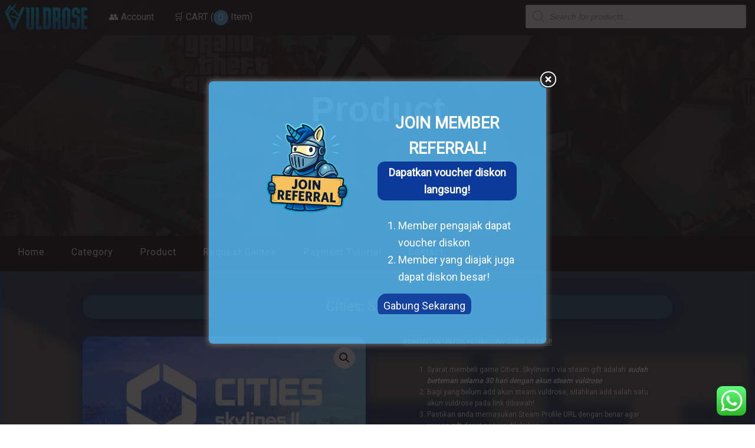

--- FILE ---
content_type: text/html; charset=UTF-8
request_url: https://vuldrose.com/product/cities-skylines-ii/
body_size: 39803
content:






  
  <!DOCTYPE html PUBLIC "-//W3C//DTD XHTML 1.0 Transitional//EN" "http://www.w3.org/TR/xhtml1/DTD/xhtml1-transitional.dtd">
<html xmlns="http://www.w3.org/1999/xhtml" lang="en-US" xml:lang="en-US">
<head profile="http://gmpg.org/xfn/11">
<meta http-equiv="Content-Type" content="text/html; charset=UTF-8" />
	<meta name='robots' content='index, follow, max-image-preview:large, max-snippet:-1, max-video-preview:-1' />

<meta name="description" content="PERHATIAN UNTUK PEMBELIAN GAME STEAM!

 	Syarat membeli game Cities: Skylines II via steam gift adalah sudah berteman selama 30 hari dengan akun steam vuldrose
 	Bagi yang belum add akun steam vuldrose, silahkan add salah satu akun vuldrose pada link dibawah!
 	Pastikan anda memasukan Steam Profile URL dengan benar agar proses gift dapat segera dilakukan.
 	Silahkan lihat TUTORIAL ini, untuk mengetahui Steam Profile URL anda.
 	Jika ada kesalahan pengisian data atau lainnya, silahkan hubungi kami melalui whatsapp, Line @vuldrose atau via DM Instagram

LINK AKUN STEAM VULDROSE

 	Akun Steam Vuldrose 1 (vuLdrosE)
 	Akun Steam Vuldrose 2 (vuldrosex2)
	Akun Steam Vuldrose 3 (vuldrosex3)" />
<script>window._wca = window._wca || [];</script>

	<!-- This site is optimized with the Yoast SEO plugin v26.8 - https://yoast.com/product/yoast-seo-wordpress/ -->
	<title>Cities: Skylines II - Vuldrose</title>
	<link rel="canonical" href="https://vuldrose.com/product/cities-skylines-ii/" />
	<meta property="og:locale" content="en_US" />
	<meta property="og:type" content="article" />
	<meta property="og:title" content="Cities: Skylines II - Vuldrose" />
	<meta property="og:description" content="PERHATIAN UNTUK PEMBELIAN GAME STEAM!   Syarat membeli game Cities: Skylines II via steam gift adalah sudah berteman selama 30 hari dengan akun steam vuldrose  Bagi yang belum add akun steam vuldrose, silahkan add salah satu akun vuldrose pada link dibawah!  Pastikan anda memasukan Steam Profile URL dengan benar agar proses gift dapat segera dilakukan.  Silahkan lihat TUTORIAL ini, untuk mengetahui Steam Profile URL anda.  Jika ada kesalahan pengisian data atau lainnya, silahkan hubungi kami melalui whatsapp, Line @vuldrose atau via DM Instagram  LINK AKUN STEAM VULDROSE   Akun Steam Vuldrose 1 (vuLdrosE)  Akun Steam Vuldrose 2 (vuldrosex2)  Akun Steam Vuldrose 3 (vuldrosex3)" />
	<meta property="og:url" content="https://vuldrose.com/product/cities-skylines-ii/" />
	<meta property="og:site_name" content="Vuldrose" />
	<meta property="article:modified_time" content="2025-05-14T03:25:28+00:00" />
	<meta property="og:image" content="https://shared.akamai.steamstatic.com/store_item_assets/steam/apps/949230/header.jpg?t=1746722631" />
	<meta name="twitter:card" content="summary_large_image" />
	<meta name="twitter:image" content="https://shared.akamai.steamstatic.com/store_item_assets/steam/apps/949230/header.jpg?t=1746722631" />
	<script type="application/ld+json" class="yoast-schema-graph">{"@context":"https://schema.org","@graph":[{"@type":"WebPage","@id":"https://vuldrose.com/product/cities-skylines-ii/","url":"https://vuldrose.com/product/cities-skylines-ii/","name":"Cities: Skylines II - Vuldrose","isPartOf":{"@id":"https://vuldrose.com/#website"},"primaryImageOfPage":"https://shared.akamai.steamstatic.com/store_item_assets/steam/apps/949230/header.jpg?t=1746722631","image":["https://shared.akamai.steamstatic.com/store_item_assets/steam/apps/949230/header.jpg?t=1746722631"],"thumbnailUrl":"https://shared.akamai.steamstatic.com/store_item_assets/steam/apps/949230/header.jpg?t=1746722631","datePublished":"2025-05-09T05:42:40+00:00","dateModified":"2025-05-14T03:25:28+00:00","breadcrumb":{"@id":"https://vuldrose.com/product/cities-skylines-ii/#breadcrumb"},"inLanguage":"en-US","potentialAction":[{"@type":"ReadAction","target":["https://vuldrose.com/product/cities-skylines-ii/"]}]},{"@type":"ImageObject","inLanguage":"en-US","@id":"https://vuldrose.com/product/cities-skylines-ii/#primaryimage","url":"https://shared.akamai.steamstatic.com/store_item_assets/steam/apps/949230/header.jpg?t=1746722631","contentUrl":"https://shared.akamai.steamstatic.com/store_item_assets/steam/apps/949230/header.jpg?t=1746722631"},{"@type":"BreadcrumbList","@id":"https://vuldrose.com/product/cities-skylines-ii/#breadcrumb","itemListElement":[{"@type":"ListItem","position":1,"name":"Home","item":"https://vuldrose.com/"},{"@type":"ListItem","position":2,"name":"Cities: Skylines II"}]},{"@type":"WebSite","@id":"https://vuldrose.com/#website","url":"https://vuldrose.com/","name":"Vuldrose","description":"","potentialAction":[{"@type":"SearchAction","target":{"@type":"EntryPoint","urlTemplate":"https://vuldrose.com/?s={search_term_string}"},"query-input":{"@type":"PropertyValueSpecification","valueRequired":true,"valueName":"search_term_string"}}],"inLanguage":"en-US"}]}</script>
	<!-- / Yoast SEO plugin. -->


<link rel='dns-prefetch' href='//stats.wp.com' />
<link rel='dns-prefetch' href='//capi-automation.s3.us-east-2.amazonaws.com' />
<link rel='preconnect' href='//c0.wp.com' />
<link rel="alternate" type="application/rss+xml" title="Vuldrose &raquo; Feed" href="https://vuldrose.com/feed/" />
<link rel="alternate" type="application/rss+xml" title="Vuldrose &raquo; Comments Feed" href="https://vuldrose.com/comments/feed/" />
<link rel="alternate" title="oEmbed (JSON)" type="application/json+oembed" href="https://vuldrose.com/wp-json/oembed/1.0/embed?url=https%3A%2F%2Fvuldrose.com%2Fproduct%2Fcities-skylines-ii%2F" />
<link rel="alternate" title="oEmbed (XML)" type="text/xml+oembed" href="https://vuldrose.com/wp-json/oembed/1.0/embed?url=https%3A%2F%2Fvuldrose.com%2Fproduct%2Fcities-skylines-ii%2F&#038;format=xml" />
		<!-- This site uses the Google Analytics by ExactMetrics plugin v8.11.1 - Using Analytics tracking - https://www.exactmetrics.com/ -->
		<!-- Note: ExactMetrics is not currently configured on this site. The site owner needs to authenticate with Google Analytics in the ExactMetrics settings panel. -->
					<!-- No tracking code set -->
				<!-- / Google Analytics by ExactMetrics -->
		<style id='wp-img-auto-sizes-contain-inline-css' type='text/css'>
img:is([sizes=auto i],[sizes^="auto," i]){contain-intrinsic-size:3000px 1500px}
/*# sourceURL=wp-img-auto-sizes-contain-inline-css */
</style>
<link rel='stylesheet' id='drop_uploader-css' href='https://vuldrose.com/wp-content/plugins/ninja-forms-drop-uploader/css/drop_uploader.css?ver=6.9' type='text/css' media='all' />
<link rel='stylesheet' id='pe-icon-7-stroke-css' href='https://vuldrose.com/wp-content/plugins/ninja-forms-drop-uploader/pe-icon-7-stroke/css/pe-icon-7-stroke.css?ver=6.9' type='text/css' media='all' />
<link rel='stylesheet' id='ht_ctc_main_css-css' href='https://vuldrose.com/wp-content/plugins/click-to-chat-for-whatsapp/new/inc/assets/css/main.css?ver=4.36' type='text/css' media='all' />
<link rel='stylesheet' id='chld_thm_cfg_parent-css' href='https://vuldrose.com/wp-content/themes/genesis/style.css?ver=6.9' type='text/css' media='all' />
<link rel='stylesheet' id='genesis-vuldrose-css' href='https://vuldrose.com/wp-content/themes/genesis-vuldrose/style.css?ver=2.7.0.1542264320' type='text/css' media='all' />
<style id='wp-emoji-styles-inline-css' type='text/css'>

	img.wp-smiley, img.emoji {
		display: inline !important;
		border: none !important;
		box-shadow: none !important;
		height: 1em !important;
		width: 1em !important;
		margin: 0 0.07em !important;
		vertical-align: -0.1em !important;
		background: none !important;
		padding: 0 !important;
	}
/*# sourceURL=wp-emoji-styles-inline-css */
</style>
<style id='wp-block-library-inline-css' type='text/css'>
:root{--wp-block-synced-color:#7a00df;--wp-block-synced-color--rgb:122,0,223;--wp-bound-block-color:var(--wp-block-synced-color);--wp-editor-canvas-background:#ddd;--wp-admin-theme-color:#007cba;--wp-admin-theme-color--rgb:0,124,186;--wp-admin-theme-color-darker-10:#006ba1;--wp-admin-theme-color-darker-10--rgb:0,107,160.5;--wp-admin-theme-color-darker-20:#005a87;--wp-admin-theme-color-darker-20--rgb:0,90,135;--wp-admin-border-width-focus:2px}@media (min-resolution:192dpi){:root{--wp-admin-border-width-focus:1.5px}}.wp-element-button{cursor:pointer}:root .has-very-light-gray-background-color{background-color:#eee}:root .has-very-dark-gray-background-color{background-color:#313131}:root .has-very-light-gray-color{color:#eee}:root .has-very-dark-gray-color{color:#313131}:root .has-vivid-green-cyan-to-vivid-cyan-blue-gradient-background{background:linear-gradient(135deg,#00d084,#0693e3)}:root .has-purple-crush-gradient-background{background:linear-gradient(135deg,#34e2e4,#4721fb 50%,#ab1dfe)}:root .has-hazy-dawn-gradient-background{background:linear-gradient(135deg,#faaca8,#dad0ec)}:root .has-subdued-olive-gradient-background{background:linear-gradient(135deg,#fafae1,#67a671)}:root .has-atomic-cream-gradient-background{background:linear-gradient(135deg,#fdd79a,#004a59)}:root .has-nightshade-gradient-background{background:linear-gradient(135deg,#330968,#31cdcf)}:root .has-midnight-gradient-background{background:linear-gradient(135deg,#020381,#2874fc)}:root{--wp--preset--font-size--normal:16px;--wp--preset--font-size--huge:42px}.has-regular-font-size{font-size:1em}.has-larger-font-size{font-size:2.625em}.has-normal-font-size{font-size:var(--wp--preset--font-size--normal)}.has-huge-font-size{font-size:var(--wp--preset--font-size--huge)}.has-text-align-center{text-align:center}.has-text-align-left{text-align:left}.has-text-align-right{text-align:right}.has-fit-text{white-space:nowrap!important}#end-resizable-editor-section{display:none}.aligncenter{clear:both}.items-justified-left{justify-content:flex-start}.items-justified-center{justify-content:center}.items-justified-right{justify-content:flex-end}.items-justified-space-between{justify-content:space-between}.screen-reader-text{border:0;clip-path:inset(50%);height:1px;margin:-1px;overflow:hidden;padding:0;position:absolute;width:1px;word-wrap:normal!important}.screen-reader-text:focus{background-color:#ddd;clip-path:none;color:#444;display:block;font-size:1em;height:auto;left:5px;line-height:normal;padding:15px 23px 14px;text-decoration:none;top:5px;width:auto;z-index:100000}html :where(.has-border-color){border-style:solid}html :where([style*=border-top-color]){border-top-style:solid}html :where([style*=border-right-color]){border-right-style:solid}html :where([style*=border-bottom-color]){border-bottom-style:solid}html :where([style*=border-left-color]){border-left-style:solid}html :where([style*=border-width]){border-style:solid}html :where([style*=border-top-width]){border-top-style:solid}html :where([style*=border-right-width]){border-right-style:solid}html :where([style*=border-bottom-width]){border-bottom-style:solid}html :where([style*=border-left-width]){border-left-style:solid}html :where(img[class*=wp-image-]){height:auto;max-width:100%}:where(figure){margin:0 0 1em}html :where(.is-position-sticky){--wp-admin--admin-bar--position-offset:var(--wp-admin--admin-bar--height,0px)}@media screen and (max-width:600px){html :where(.is-position-sticky){--wp-admin--admin-bar--position-offset:0px}}

/*# sourceURL=wp-block-library-inline-css */
</style><style id='global-styles-inline-css' type='text/css'>
:root{--wp--preset--aspect-ratio--square: 1;--wp--preset--aspect-ratio--4-3: 4/3;--wp--preset--aspect-ratio--3-4: 3/4;--wp--preset--aspect-ratio--3-2: 3/2;--wp--preset--aspect-ratio--2-3: 2/3;--wp--preset--aspect-ratio--16-9: 16/9;--wp--preset--aspect-ratio--9-16: 9/16;--wp--preset--color--black: #000000;--wp--preset--color--cyan-bluish-gray: #abb8c3;--wp--preset--color--white: #ffffff;--wp--preset--color--pale-pink: #f78da7;--wp--preset--color--vivid-red: #cf2e2e;--wp--preset--color--luminous-vivid-orange: #ff6900;--wp--preset--color--luminous-vivid-amber: #fcb900;--wp--preset--color--light-green-cyan: #7bdcb5;--wp--preset--color--vivid-green-cyan: #00d084;--wp--preset--color--pale-cyan-blue: #8ed1fc;--wp--preset--color--vivid-cyan-blue: #0693e3;--wp--preset--color--vivid-purple: #9b51e0;--wp--preset--gradient--vivid-cyan-blue-to-vivid-purple: linear-gradient(135deg,rgb(6,147,227) 0%,rgb(155,81,224) 100%);--wp--preset--gradient--light-green-cyan-to-vivid-green-cyan: linear-gradient(135deg,rgb(122,220,180) 0%,rgb(0,208,130) 100%);--wp--preset--gradient--luminous-vivid-amber-to-luminous-vivid-orange: linear-gradient(135deg,rgb(252,185,0) 0%,rgb(255,105,0) 100%);--wp--preset--gradient--luminous-vivid-orange-to-vivid-red: linear-gradient(135deg,rgb(255,105,0) 0%,rgb(207,46,46) 100%);--wp--preset--gradient--very-light-gray-to-cyan-bluish-gray: linear-gradient(135deg,rgb(238,238,238) 0%,rgb(169,184,195) 100%);--wp--preset--gradient--cool-to-warm-spectrum: linear-gradient(135deg,rgb(74,234,220) 0%,rgb(151,120,209) 20%,rgb(207,42,186) 40%,rgb(238,44,130) 60%,rgb(251,105,98) 80%,rgb(254,248,76) 100%);--wp--preset--gradient--blush-light-purple: linear-gradient(135deg,rgb(255,206,236) 0%,rgb(152,150,240) 100%);--wp--preset--gradient--blush-bordeaux: linear-gradient(135deg,rgb(254,205,165) 0%,rgb(254,45,45) 50%,rgb(107,0,62) 100%);--wp--preset--gradient--luminous-dusk: linear-gradient(135deg,rgb(255,203,112) 0%,rgb(199,81,192) 50%,rgb(65,88,208) 100%);--wp--preset--gradient--pale-ocean: linear-gradient(135deg,rgb(255,245,203) 0%,rgb(182,227,212) 50%,rgb(51,167,181) 100%);--wp--preset--gradient--electric-grass: linear-gradient(135deg,rgb(202,248,128) 0%,rgb(113,206,126) 100%);--wp--preset--gradient--midnight: linear-gradient(135deg,rgb(2,3,129) 0%,rgb(40,116,252) 100%);--wp--preset--font-size--small: 13px;--wp--preset--font-size--medium: 20px;--wp--preset--font-size--large: 36px;--wp--preset--font-size--x-large: 42px;--wp--preset--spacing--20: 0.44rem;--wp--preset--spacing--30: 0.67rem;--wp--preset--spacing--40: 1rem;--wp--preset--spacing--50: 1.5rem;--wp--preset--spacing--60: 2.25rem;--wp--preset--spacing--70: 3.38rem;--wp--preset--spacing--80: 5.06rem;--wp--preset--shadow--natural: 6px 6px 9px rgba(0, 0, 0, 0.2);--wp--preset--shadow--deep: 12px 12px 50px rgba(0, 0, 0, 0.4);--wp--preset--shadow--sharp: 6px 6px 0px rgba(0, 0, 0, 0.2);--wp--preset--shadow--outlined: 6px 6px 0px -3px rgb(255, 255, 255), 6px 6px rgb(0, 0, 0);--wp--preset--shadow--crisp: 6px 6px 0px rgb(0, 0, 0);}:where(.is-layout-flex){gap: 0.5em;}:where(.is-layout-grid){gap: 0.5em;}body .is-layout-flex{display: flex;}.is-layout-flex{flex-wrap: wrap;align-items: center;}.is-layout-flex > :is(*, div){margin: 0;}body .is-layout-grid{display: grid;}.is-layout-grid > :is(*, div){margin: 0;}:where(.wp-block-columns.is-layout-flex){gap: 2em;}:where(.wp-block-columns.is-layout-grid){gap: 2em;}:where(.wp-block-post-template.is-layout-flex){gap: 1.25em;}:where(.wp-block-post-template.is-layout-grid){gap: 1.25em;}.has-black-color{color: var(--wp--preset--color--black) !important;}.has-cyan-bluish-gray-color{color: var(--wp--preset--color--cyan-bluish-gray) !important;}.has-white-color{color: var(--wp--preset--color--white) !important;}.has-pale-pink-color{color: var(--wp--preset--color--pale-pink) !important;}.has-vivid-red-color{color: var(--wp--preset--color--vivid-red) !important;}.has-luminous-vivid-orange-color{color: var(--wp--preset--color--luminous-vivid-orange) !important;}.has-luminous-vivid-amber-color{color: var(--wp--preset--color--luminous-vivid-amber) !important;}.has-light-green-cyan-color{color: var(--wp--preset--color--light-green-cyan) !important;}.has-vivid-green-cyan-color{color: var(--wp--preset--color--vivid-green-cyan) !important;}.has-pale-cyan-blue-color{color: var(--wp--preset--color--pale-cyan-blue) !important;}.has-vivid-cyan-blue-color{color: var(--wp--preset--color--vivid-cyan-blue) !important;}.has-vivid-purple-color{color: var(--wp--preset--color--vivid-purple) !important;}.has-black-background-color{background-color: var(--wp--preset--color--black) !important;}.has-cyan-bluish-gray-background-color{background-color: var(--wp--preset--color--cyan-bluish-gray) !important;}.has-white-background-color{background-color: var(--wp--preset--color--white) !important;}.has-pale-pink-background-color{background-color: var(--wp--preset--color--pale-pink) !important;}.has-vivid-red-background-color{background-color: var(--wp--preset--color--vivid-red) !important;}.has-luminous-vivid-orange-background-color{background-color: var(--wp--preset--color--luminous-vivid-orange) !important;}.has-luminous-vivid-amber-background-color{background-color: var(--wp--preset--color--luminous-vivid-amber) !important;}.has-light-green-cyan-background-color{background-color: var(--wp--preset--color--light-green-cyan) !important;}.has-vivid-green-cyan-background-color{background-color: var(--wp--preset--color--vivid-green-cyan) !important;}.has-pale-cyan-blue-background-color{background-color: var(--wp--preset--color--pale-cyan-blue) !important;}.has-vivid-cyan-blue-background-color{background-color: var(--wp--preset--color--vivid-cyan-blue) !important;}.has-vivid-purple-background-color{background-color: var(--wp--preset--color--vivid-purple) !important;}.has-black-border-color{border-color: var(--wp--preset--color--black) !important;}.has-cyan-bluish-gray-border-color{border-color: var(--wp--preset--color--cyan-bluish-gray) !important;}.has-white-border-color{border-color: var(--wp--preset--color--white) !important;}.has-pale-pink-border-color{border-color: var(--wp--preset--color--pale-pink) !important;}.has-vivid-red-border-color{border-color: var(--wp--preset--color--vivid-red) !important;}.has-luminous-vivid-orange-border-color{border-color: var(--wp--preset--color--luminous-vivid-orange) !important;}.has-luminous-vivid-amber-border-color{border-color: var(--wp--preset--color--luminous-vivid-amber) !important;}.has-light-green-cyan-border-color{border-color: var(--wp--preset--color--light-green-cyan) !important;}.has-vivid-green-cyan-border-color{border-color: var(--wp--preset--color--vivid-green-cyan) !important;}.has-pale-cyan-blue-border-color{border-color: var(--wp--preset--color--pale-cyan-blue) !important;}.has-vivid-cyan-blue-border-color{border-color: var(--wp--preset--color--vivid-cyan-blue) !important;}.has-vivid-purple-border-color{border-color: var(--wp--preset--color--vivid-purple) !important;}.has-vivid-cyan-blue-to-vivid-purple-gradient-background{background: var(--wp--preset--gradient--vivid-cyan-blue-to-vivid-purple) !important;}.has-light-green-cyan-to-vivid-green-cyan-gradient-background{background: var(--wp--preset--gradient--light-green-cyan-to-vivid-green-cyan) !important;}.has-luminous-vivid-amber-to-luminous-vivid-orange-gradient-background{background: var(--wp--preset--gradient--luminous-vivid-amber-to-luminous-vivid-orange) !important;}.has-luminous-vivid-orange-to-vivid-red-gradient-background{background: var(--wp--preset--gradient--luminous-vivid-orange-to-vivid-red) !important;}.has-very-light-gray-to-cyan-bluish-gray-gradient-background{background: var(--wp--preset--gradient--very-light-gray-to-cyan-bluish-gray) !important;}.has-cool-to-warm-spectrum-gradient-background{background: var(--wp--preset--gradient--cool-to-warm-spectrum) !important;}.has-blush-light-purple-gradient-background{background: var(--wp--preset--gradient--blush-light-purple) !important;}.has-blush-bordeaux-gradient-background{background: var(--wp--preset--gradient--blush-bordeaux) !important;}.has-luminous-dusk-gradient-background{background: var(--wp--preset--gradient--luminous-dusk) !important;}.has-pale-ocean-gradient-background{background: var(--wp--preset--gradient--pale-ocean) !important;}.has-electric-grass-gradient-background{background: var(--wp--preset--gradient--electric-grass) !important;}.has-midnight-gradient-background{background: var(--wp--preset--gradient--midnight) !important;}.has-small-font-size{font-size: var(--wp--preset--font-size--small) !important;}.has-medium-font-size{font-size: var(--wp--preset--font-size--medium) !important;}.has-large-font-size{font-size: var(--wp--preset--font-size--large) !important;}.has-x-large-font-size{font-size: var(--wp--preset--font-size--x-large) !important;}
:where(.wp-block-columns.is-layout-flex){gap: 2em;}:where(.wp-block-columns.is-layout-grid){gap: 2em;}
/*# sourceURL=global-styles-inline-css */
</style>
<style id='core-block-supports-inline-css' type='text/css'>
.wp-container-core-columns-is-layout-9d6595d7{flex-wrap:nowrap;}
/*# sourceURL=core-block-supports-inline-css */
</style>

<style id='classic-theme-styles-inline-css' type='text/css'>
/*! This file is auto-generated */
.wp-block-button__link{color:#fff;background-color:#32373c;border-radius:9999px;box-shadow:none;text-decoration:none;padding:calc(.667em + 2px) calc(1.333em + 2px);font-size:1.125em}.wp-block-file__button{background:#32373c;color:#fff;text-decoration:none}
/*# sourceURL=/wp-includes/css/classic-themes.min.css */
</style>
<link rel='stylesheet' id='pi-dcw-css' href='https://vuldrose.com/wp-content/plugins/add-to-cart-direct-checkout-for-woocommerce/public/css/pi-dcw-public.css?ver=2.1.79' type='text/css' media='all' />
<style id='pi-dcw-inline-css' type='text/css'>

		.pisol_buy_now_button{
			color:#59c2ff !important;
			background-color: #ffffff !important;
		}
		
/*# sourceURL=pi-dcw-inline-css */
</style>
<link rel='stylesheet' id='aibui-force-alignfull-css' href='https://vuldrose.com/wp-content/plugins/ai-builder/assets/css/force-align-full.css?ver=2.4.6' type='text/css' media='all' />
<link rel='stylesheet' id='ai-builder-ai-image-frontend-css' href='https://vuldrose.com/wp-content/plugins/ai-builder/assets/js/build/index.css?ver=1770039791' type='text/css' media='all' />
<link rel='stylesheet' id='ai-builder-fixed-bg-group-frontend-css' href='https://vuldrose.com/wp-content/plugins/ai-builder/assets/js/src/editor-blocks/fixed-bg-group/style.css?ver=2.4.6' type='text/css' media='all' />
<link rel='stylesheet' id='catch-infinite-scroll-css' href='https://vuldrose.com/wp-content/plugins/catch-infinite-scroll/public/css/catch-infinite-scroll-public.css?ver=2.0.8' type='text/css' media='all' />
<link rel='stylesheet' id='wpcdt-public-css-css' href='https://vuldrose.com/wp-content/plugins/countdown-timer-ultimate/assets/css/wpcdt-public.css?ver=2.6.9' type='text/css' media='all' />
<style id='wp-block-image-inline-css' type='text/css'>
.wp-block-image>a,.wp-block-image>figure>a{display:inline-block}.wp-block-image img{box-sizing:border-box;height:auto;max-width:100%;vertical-align:bottom}@media not (prefers-reduced-motion){.wp-block-image img.hide{visibility:hidden}.wp-block-image img.show{animation:show-content-image .4s}}.wp-block-image[style*=border-radius] img,.wp-block-image[style*=border-radius]>a{border-radius:inherit}.wp-block-image.has-custom-border img{box-sizing:border-box}.wp-block-image.aligncenter{text-align:center}.wp-block-image.alignfull>a,.wp-block-image.alignwide>a{width:100%}.wp-block-image.alignfull img,.wp-block-image.alignwide img{height:auto;width:100%}.wp-block-image .aligncenter,.wp-block-image .alignleft,.wp-block-image .alignright,.wp-block-image.aligncenter,.wp-block-image.alignleft,.wp-block-image.alignright{display:table}.wp-block-image .aligncenter>figcaption,.wp-block-image .alignleft>figcaption,.wp-block-image .alignright>figcaption,.wp-block-image.aligncenter>figcaption,.wp-block-image.alignleft>figcaption,.wp-block-image.alignright>figcaption{caption-side:bottom;display:table-caption}.wp-block-image .alignleft{float:left;margin:.5em 1em .5em 0}.wp-block-image .alignright{float:right;margin:.5em 0 .5em 1em}.wp-block-image .aligncenter{margin-left:auto;margin-right:auto}.wp-block-image :where(figcaption){margin-bottom:1em;margin-top:.5em}.wp-block-image.is-style-circle-mask img{border-radius:9999px}@supports ((-webkit-mask-image:none) or (mask-image:none)) or (-webkit-mask-image:none){.wp-block-image.is-style-circle-mask img{border-radius:0;-webkit-mask-image:url('data:image/svg+xml;utf8,<svg viewBox="0 0 100 100" xmlns="http://www.w3.org/2000/svg"><circle cx="50" cy="50" r="50"/></svg>');mask-image:url('data:image/svg+xml;utf8,<svg viewBox="0 0 100 100" xmlns="http://www.w3.org/2000/svg"><circle cx="50" cy="50" r="50"/></svg>');mask-mode:alpha;-webkit-mask-position:center;mask-position:center;-webkit-mask-repeat:no-repeat;mask-repeat:no-repeat;-webkit-mask-size:contain;mask-size:contain}}:root :where(.wp-block-image.is-style-rounded img,.wp-block-image .is-style-rounded img){border-radius:9999px}.wp-block-image figure{margin:0}.wp-lightbox-container{display:flex;flex-direction:column;position:relative}.wp-lightbox-container img{cursor:zoom-in}.wp-lightbox-container img:hover+button{opacity:1}.wp-lightbox-container button{align-items:center;backdrop-filter:blur(16px) saturate(180%);background-color:#5a5a5a40;border:none;border-radius:4px;cursor:zoom-in;display:flex;height:20px;justify-content:center;opacity:0;padding:0;position:absolute;right:16px;text-align:center;top:16px;width:20px;z-index:100}@media not (prefers-reduced-motion){.wp-lightbox-container button{transition:opacity .2s ease}}.wp-lightbox-container button:focus-visible{outline:3px auto #5a5a5a40;outline:3px auto -webkit-focus-ring-color;outline-offset:3px}.wp-lightbox-container button:hover{cursor:pointer;opacity:1}.wp-lightbox-container button:focus{opacity:1}.wp-lightbox-container button:focus,.wp-lightbox-container button:hover,.wp-lightbox-container button:not(:hover):not(:active):not(.has-background){background-color:#5a5a5a40;border:none}.wp-lightbox-overlay{box-sizing:border-box;cursor:zoom-out;height:100vh;left:0;overflow:hidden;position:fixed;top:0;visibility:hidden;width:100%;z-index:100000}.wp-lightbox-overlay .close-button{align-items:center;cursor:pointer;display:flex;justify-content:center;min-height:40px;min-width:40px;padding:0;position:absolute;right:calc(env(safe-area-inset-right) + 16px);top:calc(env(safe-area-inset-top) + 16px);z-index:5000000}.wp-lightbox-overlay .close-button:focus,.wp-lightbox-overlay .close-button:hover,.wp-lightbox-overlay .close-button:not(:hover):not(:active):not(.has-background){background:none;border:none}.wp-lightbox-overlay .lightbox-image-container{height:var(--wp--lightbox-container-height);left:50%;overflow:hidden;position:absolute;top:50%;transform:translate(-50%,-50%);transform-origin:top left;width:var(--wp--lightbox-container-width);z-index:9999999999}.wp-lightbox-overlay .wp-block-image{align-items:center;box-sizing:border-box;display:flex;height:100%;justify-content:center;margin:0;position:relative;transform-origin:0 0;width:100%;z-index:3000000}.wp-lightbox-overlay .wp-block-image img{height:var(--wp--lightbox-image-height);min-height:var(--wp--lightbox-image-height);min-width:var(--wp--lightbox-image-width);width:var(--wp--lightbox-image-width)}.wp-lightbox-overlay .wp-block-image figcaption{display:none}.wp-lightbox-overlay button{background:none;border:none}.wp-lightbox-overlay .scrim{background-color:#fff;height:100%;opacity:.9;position:absolute;width:100%;z-index:2000000}.wp-lightbox-overlay.active{visibility:visible}@media not (prefers-reduced-motion){.wp-lightbox-overlay.active{animation:turn-on-visibility .25s both}.wp-lightbox-overlay.active img{animation:turn-on-visibility .35s both}.wp-lightbox-overlay.show-closing-animation:not(.active){animation:turn-off-visibility .35s both}.wp-lightbox-overlay.show-closing-animation:not(.active) img{animation:turn-off-visibility .25s both}.wp-lightbox-overlay.zoom.active{animation:none;opacity:1;visibility:visible}.wp-lightbox-overlay.zoom.active .lightbox-image-container{animation:lightbox-zoom-in .4s}.wp-lightbox-overlay.zoom.active .lightbox-image-container img{animation:none}.wp-lightbox-overlay.zoom.active .scrim{animation:turn-on-visibility .4s forwards}.wp-lightbox-overlay.zoom.show-closing-animation:not(.active){animation:none}.wp-lightbox-overlay.zoom.show-closing-animation:not(.active) .lightbox-image-container{animation:lightbox-zoom-out .4s}.wp-lightbox-overlay.zoom.show-closing-animation:not(.active) .lightbox-image-container img{animation:none}.wp-lightbox-overlay.zoom.show-closing-animation:not(.active) .scrim{animation:turn-off-visibility .4s forwards}}@keyframes show-content-image{0%{visibility:hidden}99%{visibility:hidden}to{visibility:visible}}@keyframes turn-on-visibility{0%{opacity:0}to{opacity:1}}@keyframes turn-off-visibility{0%{opacity:1;visibility:visible}99%{opacity:0;visibility:visible}to{opacity:0;visibility:hidden}}@keyframes lightbox-zoom-in{0%{transform:translate(calc((-100vw + var(--wp--lightbox-scrollbar-width))/2 + var(--wp--lightbox-initial-left-position)),calc(-50vh + var(--wp--lightbox-initial-top-position))) scale(var(--wp--lightbox-scale))}to{transform:translate(-50%,-50%) scale(1)}}@keyframes lightbox-zoom-out{0%{transform:translate(-50%,-50%) scale(1);visibility:visible}99%{visibility:visible}to{transform:translate(calc((-100vw + var(--wp--lightbox-scrollbar-width))/2 + var(--wp--lightbox-initial-left-position)),calc(-50vh + var(--wp--lightbox-initial-top-position))) scale(var(--wp--lightbox-scale));visibility:hidden}}
/*# sourceURL=https://vuldrose.com/wp-includes/blocks/image/style.min.css */
</style>
<style id='wp-block-paragraph-inline-css' type='text/css'>
.is-small-text{font-size:.875em}.is-regular-text{font-size:1em}.is-large-text{font-size:2.25em}.is-larger-text{font-size:3em}.has-drop-cap:not(:focus):first-letter{float:left;font-size:8.4em;font-style:normal;font-weight:100;line-height:.68;margin:.05em .1em 0 0;text-transform:uppercase}body.rtl .has-drop-cap:not(:focus):first-letter{float:none;margin-left:.1em}p.has-drop-cap.has-background{overflow:hidden}:root :where(p.has-background){padding:1.25em 2.375em}:where(p.has-text-color:not(.has-link-color)) a{color:inherit}p.has-text-align-left[style*="writing-mode:vertical-lr"],p.has-text-align-right[style*="writing-mode:vertical-rl"]{rotate:180deg}
/*# sourceURL=https://vuldrose.com/wp-includes/blocks/paragraph/style.min.css */
</style>
<style id='wp-block-list-inline-css' type='text/css'>
ol,ul{box-sizing:border-box}:root :where(.wp-block-list.has-background){padding:1.25em 2.375em}
/*# sourceURL=https://vuldrose.com/wp-includes/blocks/list/style.min.css */
</style>
<style id='wp-block-columns-inline-css' type='text/css'>
.wp-block-columns{box-sizing:border-box;display:flex;flex-wrap:wrap!important}@media (min-width:782px){.wp-block-columns{flex-wrap:nowrap!important}}.wp-block-columns{align-items:normal!important}.wp-block-columns.are-vertically-aligned-top{align-items:flex-start}.wp-block-columns.are-vertically-aligned-center{align-items:center}.wp-block-columns.are-vertically-aligned-bottom{align-items:flex-end}@media (max-width:781px){.wp-block-columns:not(.is-not-stacked-on-mobile)>.wp-block-column{flex-basis:100%!important}}@media (min-width:782px){.wp-block-columns:not(.is-not-stacked-on-mobile)>.wp-block-column{flex-basis:0;flex-grow:1}.wp-block-columns:not(.is-not-stacked-on-mobile)>.wp-block-column[style*=flex-basis]{flex-grow:0}}.wp-block-columns.is-not-stacked-on-mobile{flex-wrap:nowrap!important}.wp-block-columns.is-not-stacked-on-mobile>.wp-block-column{flex-basis:0;flex-grow:1}.wp-block-columns.is-not-stacked-on-mobile>.wp-block-column[style*=flex-basis]{flex-grow:0}:where(.wp-block-columns){margin-bottom:1.75em}:where(.wp-block-columns.has-background){padding:1.25em 2.375em}.wp-block-column{flex-grow:1;min-width:0;overflow-wrap:break-word;word-break:break-word}.wp-block-column.is-vertically-aligned-top{align-self:flex-start}.wp-block-column.is-vertically-aligned-center{align-self:center}.wp-block-column.is-vertically-aligned-bottom{align-self:flex-end}.wp-block-column.is-vertically-aligned-stretch{align-self:stretch}.wp-block-column.is-vertically-aligned-bottom,.wp-block-column.is-vertically-aligned-center,.wp-block-column.is-vertically-aligned-top{width:100%}
/*# sourceURL=https://vuldrose.com/wp-includes/blocks/columns/style.min.css */
</style>
<link rel='stylesheet' id='theme.css-css' href='https://vuldrose.com/wp-content/plugins/popup-builder/public/css/theme.css?ver=4.4.3' type='text/css' media='all' />
<link rel='stylesheet' id='ppom-tooltip-lib-css' href='https://vuldrose.com/wp-content/plugins/woocommerce-product-addon/backend/assets/tooltip/tooltip.css?ver=1.0' type='text/css' media='all' />
<link rel='stylesheet' id='ppom-main-css' href='https://vuldrose.com/wp-content/plugins/woocommerce-product-addon/css/ppom-style.css?ver=33.0.18' type='text/css' media='all' />
<link rel='stylesheet' id='ppom-sm-popup-css' href='https://vuldrose.com/wp-content/plugins/woocommerce-product-addon/css/ppom-simple-popup.css?ver=33.0.18' type='text/css' media='all' />
<link rel='stylesheet' id='ppom-bootstrap-css' href='https://vuldrose.com/wp-content/plugins/woocommerce-product-addon/css/bootstrap/bootstrap.css?ver=4.0.0' type='text/css' media='all' />
<link rel='stylesheet' id='ppom-bootstrap-modal-css' href='https://vuldrose.com/wp-content/plugins/woocommerce-product-addon/css/bootstrap/bootstrap.modal.css?ver=4.0.0' type='text/css' media='all' />
<link rel='stylesheet' id='photoswipe-css' href='https://c0.wp.com/p/woocommerce/10.4.3/assets/css/photoswipe/photoswipe.min.css' type='text/css' media='all' />
<link rel='stylesheet' id='photoswipe-default-skin-css' href='https://c0.wp.com/p/woocommerce/10.4.3/assets/css/photoswipe/default-skin/default-skin.min.css' type='text/css' media='all' />
<link rel='stylesheet' id='woocommerce-layout-css' href='https://c0.wp.com/p/woocommerce/10.4.3/assets/css/woocommerce-layout.css' type='text/css' media='all' />
<style id='woocommerce-layout-inline-css' type='text/css'>

	.infinite-scroll .woocommerce-pagination {
		display: none;
	}
/*# sourceURL=woocommerce-layout-inline-css */
</style>
<link rel='stylesheet' id='woocommerce-smallscreen-css' href='https://c0.wp.com/p/woocommerce/10.4.3/assets/css/woocommerce-smallscreen.css' type='text/css' media='only screen and (max-width: 768px)' />
<link rel='stylesheet' id='woocommerce-general-css' href='https://c0.wp.com/p/woocommerce/10.4.3/assets/css/woocommerce.css' type='text/css' media='all' />
<style id='woocommerce-inline-inline-css' type='text/css'>
.woocommerce form .form-row .required { visibility: visible; }
/*# sourceURL=woocommerce-inline-inline-css */
</style>
<link rel='stylesheet' id='hamburger.css-css' href='https://vuldrose.com/wp-content/plugins/wp-responsive-menu/assets/css/wpr-hamburger.css?ver=3.2.1' type='text/css' media='all' />
<link rel='stylesheet' id='wprmenu.css-css' href='https://vuldrose.com/wp-content/plugins/wp-responsive-menu/assets/css/wprmenu.css?ver=3.2.1' type='text/css' media='all' />
<style id='wprmenu.css-inline-css' type='text/css'>
@media only screen and ( max-width: 1200px ) {html body div.wprm-wrapper {overflow: scroll;}html body div.wprm-overlay{ background: rgba(56,48,48,0.83) }#wprmenu_bar {background-image: url();background-size: cover ;background-repeat: no-repeat;}#wprmenu_bar {background-color: #141317;}html body div#mg-wprm-wrap .wpr_submit .icon.icon-search {color: #ffffff;}#wprmenu_bar .menu_title,#wprmenu_bar .wprmenu_icon_menu,#wprmenu_bar .menu_title a {color: #ffffff;}#wprmenu_bar .menu_title a {font-size: 20px;font-weight: normal;}#mg-wprm-wrap li.menu-item a {font-size: 15px;text-transform: uppercase;font-weight: normal;}#mg-wprm-wrap li.menu-item-has-children ul.sub-menu a {font-size: 15px;text-transform: uppercase;font-weight: normal;}#mg-wprm-wrap li.current-menu-item > a {background: #141317;}#mg-wprm-wrap li.current-menu-item > a,#mg-wprm-wrap li.current-menu-item span.wprmenu_icon{color: #ffffff !important;}#mg-wprm-wrap {background-color: #2b2b2b;}.cbp-spmenu-push-toright,.cbp-spmenu-push-toright .mm-slideout {left: 80% ;}.cbp-spmenu-push-toleft {left: -80% ;}#mg-wprm-wrap.cbp-spmenu-right,#mg-wprm-wrap.cbp-spmenu-left,#mg-wprm-wrap.cbp-spmenu-right.custom,#mg-wprm-wrap.cbp-spmenu-left.custom,.cbp-spmenu-vertical {width: 80%;max-width: 400px;}#mg-wprm-wrap ul#wprmenu_menu_ul li.menu-item a,div#mg-wprm-wrap ul li span.wprmenu_icon {color: #ffffff;}#mg-wprm-wrap ul#wprmenu_menu_ul li.menu-item:valid ~ a{color: #ffffff;}#mg-wprm-wrap ul#wprmenu_menu_ul li.menu-item a:hover {background: #59c2ff;color: #ffffff !important;}div#mg-wprm-wrap ul>li:hover>span.wprmenu_icon {color: #ffffff !important;}.wprmenu_bar .hamburger-inner,.wprmenu_bar .hamburger-inner::before,.wprmenu_bar .hamburger-inner::after {background: #ffffff;}.wprmenu_bar .hamburger:hover .hamburger-inner,.wprmenu_bar .hamburger:hover .hamburger-inner::before,.wprmenu_bar .hamburger:hover .hamburger-inner::after {background: #ffffff;}#wprmenu_menu.left {width:80%;left: -80%;right: auto;}#wprmenu_menu.right {width:80%;right: -80%;left: auto;}.wprmenu_bar .hamburger {float: right;}.wprmenu_bar #custom_menu_icon.hamburger {top: 0px;right: 0px;float: right;background-color: #cccccc;}html body div#wprmenu_bar {height : 50px;}#mg-wprm-wrap.cbp-spmenu-left,#mg-wprm-wrap.cbp-spmenu-right,#mg-widgetmenu-wrap.cbp-spmenu-widget-left,#mg-widgetmenu-wrap.cbp-spmenu-widget-right {top: 50px !important;}#nav,.shop-menu,#header{ display: none !important; }.wpr_custom_menu #custom_menu_icon {display: block;}html { padding-top: 42px !important; }#wprmenu_bar,#mg-wprm-wrap { display: block; }div#wpadminbar { position: fixed; }}
/*# sourceURL=wprmenu.css-inline-css */
</style>
<link rel='stylesheet' id='wpr_icons-css' href='https://vuldrose.com/wp-content/plugins/wp-responsive-menu/inc/assets/icons/wpr-icons.css?ver=3.2.1' type='text/css' media='all' />
<link rel='stylesheet' id='wpos-slick-style-css' href='https://vuldrose.com/wp-content/plugins/woo-product-slider-and-carousel-with-category/assets/css/slick.css?ver=3.0.3' type='text/css' media='all' />
<link rel='stylesheet' id='wcpscwc-public-style-css' href='https://vuldrose.com/wp-content/plugins/woo-product-slider-and-carousel-with-category/assets/css/wcpscwc-public.css?ver=3.0.3' type='text/css' media='all' />
<link rel='stylesheet' id='yith-infs-style-css' href='https://vuldrose.com/wp-content/plugins/yith-infinite-scrolling/assets/css/frontend.css?ver=2.5.0' type='text/css' media='all' />
<link rel='stylesheet' id='dgwt-wcas-style-css' href='https://vuldrose.com/wp-content/plugins/ajax-search-for-woocommerce/assets/css/style.min.css?ver=1.32.2' type='text/css' media='all' />
<link rel='stylesheet' id='simple-social-icons-font-css' href='https://vuldrose.com/wp-content/plugins/simple-social-icons/css/style.css?ver=4.0.0' type='text/css' media='all' />
<link rel='stylesheet' id='lightslider-style-css' href='https://vuldrose.com/wp-content/plugins/wpstudio-testimonial-slider/assets/css/lightslider.css?ver=6.9' type='text/css' media='all' />
<link rel='stylesheet' id='gts-style-css' href='https://vuldrose.com/wp-content/plugins/wpstudio-testimonial-slider/assets/css/gts-style.css?ver=6.9' type='text/css' media='all' />
<script type="text/javascript" src="https://c0.wp.com/c/6.9/wp-includes/js/jquery/jquery.min.js" id="jquery-core-js"></script>
<script type="text/javascript" src="https://c0.wp.com/c/6.9/wp-includes/js/jquery/jquery-migrate.min.js" id="jquery-migrate-js"></script>
<script type="text/javascript" src="https://vuldrose.com/wp-content/plugins/ninja-forms-drop-uploader/js/drop_uploader.js?ver=6.9" id="drop_uploader-js"></script>
<script type="text/javascript" id="wp_drop_uploader-js-extra">
/* <![CDATA[ */
var nfdu_localize = {"uploader_text":"Drop files here, or","browse_text":"Browse","only_one_error_text":"Only one file allowed","not_allowed_error_text":"File type is not allowed","big_file_before_error_text":"Files, bigger than","big_file_after_error_text":"is not allowed","allowed_before_error_text":"Only","allowed_after_error_text":"files allowed","browse_css_class":"","uploader_icon":"\u003Ci class=\"pe-7s-cloud-upload\"\u003E\u003C/i\u003E","file_icon":"\u003Ci class=\"pe-7s-file\"\u003E\u003C/i\u003E","progress_color":"#4a90e2","time_show_errors":"5","layout":"thumbnails","ajax_url":"https://vuldrose.com/wp-admin/admin-ajax.php"};
//# sourceURL=wp_drop_uploader-js-extra
/* ]]> */
</script>
<script type="text/javascript" src="https://vuldrose.com/wp-content/plugins/ninja-forms-drop-uploader/js/wp_drop_uploader.js?ver=6.9" id="wp_drop_uploader-js"></script>
<script type="text/javascript" id="pi-dcw-js-extra">
/* <![CDATA[ */
var pisol_dcw_setting = {"ajax_url":"https://vuldrose.com/wp-admin/admin-ajax.php"};
//# sourceURL=pi-dcw-js-extra
/* ]]> */
</script>
<script type="text/javascript" src="https://vuldrose.com/wp-content/plugins/add-to-cart-direct-checkout-for-woocommerce/public/js/pi-dcw-public.js?ver=2.1.79" id="pi-dcw-js"></script>
<script type="text/javascript" id="Popup.js-js-before">
/* <![CDATA[ */
var sgpbPublicUrl = "https:\/\/vuldrose.com\/wp-content\/plugins\/popup-builder\/public\/";
var SGPB_JS_LOCALIZATION = {"imageSupportAlertMessage":"Only image files supported","pdfSupportAlertMessage":"Only pdf files supported","areYouSure":"Are you sure?","addButtonSpinner":"L","audioSupportAlertMessage":"Only audio files supported (e.g.: mp3, wav, m4a, ogg)","publishPopupBeforeElementor":"Please, publish the popup before starting to use Elementor with it!","publishPopupBeforeDivi":"Please, publish the popup before starting to use Divi Builder with it!","closeButtonAltText":"Close"};
//# sourceURL=Popup.js-js-before
/* ]]> */
</script>
<script type="text/javascript" src="https://vuldrose.com/wp-content/plugins/popup-builder/public/js/Popup.js?ver=4.4.3" id="Popup.js-js"></script>
<script type="text/javascript" src="https://vuldrose.com/wp-content/plugins/popup-builder/public/js/PopupConfig.js?ver=4.4.3" id="PopupConfig.js-js"></script>
<script type="text/javascript" id="PopupBuilder.js-js-before">
/* <![CDATA[ */
var SGPB_POPUP_PARAMS = {"popupTypeAgeRestriction":"ageRestriction","defaultThemeImages":{"1":"https:\/\/vuldrose.com\/wp-content\/plugins\/popup-builder\/public\/img\/theme_1\/close.png","2":"https:\/\/vuldrose.com\/wp-content\/plugins\/popup-builder\/public\/img\/theme_2\/close.png","3":"https:\/\/vuldrose.com\/wp-content\/plugins\/popup-builder\/public\/img\/theme_3\/close.png","5":"https:\/\/vuldrose.com\/wp-content\/plugins\/popup-builder\/public\/img\/theme_5\/close.png","6":"https:\/\/vuldrose.com\/wp-content\/plugins\/popup-builder\/public\/img\/theme_6\/close.png"},"homePageUrl":"https:\/\/vuldrose.com\/","isPreview":false,"convertedIdsReverse":[],"dontShowPopupExpireTime":365,"conditionalJsClasses":[],"disableAnalyticsGeneral":false};
var SGPB_JS_PACKAGES = {"packages":{"current":1,"free":1,"silver":2,"gold":3,"platinum":4},"extensions":{"geo-targeting":false,"advanced-closing":false}};
var SGPB_JS_PARAMS = {"ajaxUrl":"https:\/\/vuldrose.com\/wp-admin\/admin-ajax.php","nonce":"739ad748f9"};
//# sourceURL=PopupBuilder.js-js-before
/* ]]> */
</script>
<script type="text/javascript" src="https://vuldrose.com/wp-content/plugins/popup-builder/public/js/PopupBuilder.js?ver=4.4.3" id="PopupBuilder.js-js"></script>
<script type="text/javascript" id="tt4b_ajax_script-js-extra">
/* <![CDATA[ */
var tt4b_script_vars = {"pixel_code":"C9U9ILJC77UDNJM2RBF0","currency":"IDR","country":"","advanced_matching":""};
//# sourceURL=tt4b_ajax_script-js-extra
/* ]]> */
</script>
<script type="text/javascript" src="https://vuldrose.com/wp-content/plugins/tiktok-for-business/admin/js/ajaxSnippet.js?ver=v1" id="tt4b_ajax_script-js"></script>
<script type="text/javascript" src="https://c0.wp.com/p/woocommerce/10.4.3/assets/js/jquery-blockui/jquery.blockUI.min.js" id="wc-jquery-blockui-js" defer="defer" data-wp-strategy="defer"></script>
<script type="text/javascript" id="wc-add-to-cart-js-extra">
/* <![CDATA[ */
var wc_add_to_cart_params = {"ajax_url":"/wp-admin/admin-ajax.php","wc_ajax_url":"/?wc-ajax=%%endpoint%%","i18n_view_cart":"View cart","cart_url":"https://vuldrose.com/cart/","is_cart":"","cart_redirect_after_add":"no"};
//# sourceURL=wc-add-to-cart-js-extra
/* ]]> */
</script>
<script type="text/javascript" src="https://c0.wp.com/p/woocommerce/10.4.3/assets/js/frontend/add-to-cart.min.js" id="wc-add-to-cart-js" defer="defer" data-wp-strategy="defer"></script>
<script type="text/javascript" src="https://c0.wp.com/p/woocommerce/10.4.3/assets/js/zoom/jquery.zoom.min.js" id="wc-zoom-js" defer="defer" data-wp-strategy="defer"></script>
<script type="text/javascript" src="https://c0.wp.com/p/woocommerce/10.4.3/assets/js/flexslider/jquery.flexslider.min.js" id="wc-flexslider-js" defer="defer" data-wp-strategy="defer"></script>
<script type="text/javascript" src="https://c0.wp.com/p/woocommerce/10.4.3/assets/js/photoswipe/photoswipe.min.js" id="wc-photoswipe-js" defer="defer" data-wp-strategy="defer"></script>
<script type="text/javascript" src="https://c0.wp.com/p/woocommerce/10.4.3/assets/js/photoswipe/photoswipe-ui-default.min.js" id="wc-photoswipe-ui-default-js" defer="defer" data-wp-strategy="defer"></script>
<script type="text/javascript" id="wc-single-product-js-extra">
/* <![CDATA[ */
var wc_single_product_params = {"i18n_required_rating_text":"Please select a rating","i18n_rating_options":["1 of 5 stars","2 of 5 stars","3 of 5 stars","4 of 5 stars","5 of 5 stars"],"i18n_product_gallery_trigger_text":"View full-screen image gallery","review_rating_required":"yes","flexslider":{"rtl":false,"animation":"slide","smoothHeight":true,"directionNav":false,"controlNav":"thumbnails","slideshow":false,"animationSpeed":500,"animationLoop":false,"allowOneSlide":false},"zoom_enabled":"1","zoom_options":[],"photoswipe_enabled":"1","photoswipe_options":{"shareEl":false,"closeOnScroll":false,"history":false,"hideAnimationDuration":0,"showAnimationDuration":0},"flexslider_enabled":"1"};
//# sourceURL=wc-single-product-js-extra
/* ]]> */
</script>
<script type="text/javascript" src="https://c0.wp.com/p/woocommerce/10.4.3/assets/js/frontend/single-product.min.js" id="wc-single-product-js" defer="defer" data-wp-strategy="defer"></script>
<script type="text/javascript" src="https://c0.wp.com/p/woocommerce/10.4.3/assets/js/js-cookie/js.cookie.min.js" id="wc-js-cookie-js" defer="defer" data-wp-strategy="defer"></script>
<script type="text/javascript" id="woocommerce-js-extra">
/* <![CDATA[ */
var woocommerce_params = {"ajax_url":"/wp-admin/admin-ajax.php","wc_ajax_url":"/?wc-ajax=%%endpoint%%","i18n_password_show":"Show password","i18n_password_hide":"Hide password"};
//# sourceURL=woocommerce-js-extra
/* ]]> */
</script>
<script type="text/javascript" src="https://c0.wp.com/p/woocommerce/10.4.3/assets/js/frontend/woocommerce.min.js" id="woocommerce-js" defer="defer" data-wp-strategy="defer"></script>
<script type="text/javascript" src="https://vuldrose.com/wp-content/plugins/wp-responsive-menu/assets/js/modernizr.custom.js?ver=3.2.1" id="modernizr-js"></script>
<script type="text/javascript" src="https://vuldrose.com/wp-content/plugins/wp-responsive-menu/assets/js/touchSwipe.js?ver=3.2.1" id="touchSwipe-js"></script>
<script type="text/javascript" id="wprmenu.js-js-extra">
/* <![CDATA[ */
var wprmenu = {"zooming":"","from_width":"1200","push_width":"400","menu_width":"80","parent_click":"","swipe":"","enable_overlay":"1","wprmenuDemoId":""};
//# sourceURL=wprmenu.js-js-extra
/* ]]> */
</script>
<script type="text/javascript" src="https://vuldrose.com/wp-content/plugins/wp-responsive-menu/assets/js/wprmenu.js?ver=3.2.1" id="wprmenu.js-js"></script>
<script type="text/javascript" src="https://stats.wp.com/s-202606.js" id="woocommerce-analytics-js" defer="defer" data-wp-strategy="defer"></script>
<script type="text/javascript" src="https://vuldrose.com/wp-content/plugins/wpstudio-testimonial-slider/assets/js/lightslider.min.js?ver=6.9" id="gts-lighslider-js"></script>
<link rel="https://api.w.org/" href="https://vuldrose.com/wp-json/" /><link rel="alternate" title="JSON" type="application/json" href="https://vuldrose.com/wp-json/wp/v2/product/55761" /><link rel="EditURI" type="application/rsd+xml" title="RSD" href="https://vuldrose.com/xmlrpc.php?rsd" />
<meta name="generator" content="WordPress 6.9" />
<meta name="generator" content="WooCommerce 10.4.3" />
<link rel='shortlink' href='https://vuldrose.com/?p=55761' />
	<style>img#wpstats{display:none}</style>
				<style>
			.dgwt-wcas-ico-magnifier,.dgwt-wcas-ico-magnifier-handler{max-width:20px}.dgwt-wcas-search-wrapp{max-width:600px}		</style>
		     <script>
!function (w, d, t) {
  w.TiktokAnalyticsObject=t;var ttq=w[t]=w[t]||[];ttq.methods=["page","track","identify","instances","debug","on","off","once","ready","alias","group","enableCookie","disableCookie"],ttq.setAndDefer=function(t,e){t[e]=function(){t.push([e].concat(Array.prototype.slice.call(arguments,0)))}};for(var i=0;i<ttq.methods.length;i++)ttq.setAndDefer(ttq,ttq.methods[i]);ttq.instance=function(t){for(var e=ttq._i[t]||[],n=0;n<ttq.methods.length;n++)ttq.setAndDefer(e,ttq.methods[n]);return e},ttq.load=function(e,n){var i="https://analytics.tiktok.com/i18n/pixel/events.js";ttq._i=ttq._i||{},ttq._i[e]=[],ttq._i[e]._u=i,ttq._t=ttq._t||{},ttq._t[e]=+new Date,ttq._o=ttq._o||{},ttq._o[e]=n||{};var o=document.createElement("script");o.type="text/javascript",o.async=!0,o.src=i+"?sdkid="+e+"&lib="+t;var a=document.getElementsByTagName("script")[0];a.parentNode.insertBefore(o,a)};

  ttq.load('C9U9ILJC77UDNJM2RBF0');
  ttq.page();
}(window, document, 'ttq');
</script>
        <link rel="icon" href="https://vuldrose.com/wp-content/uploads/2025/03/vuldrose-new-favicon.png" />
<link rel="pingback" href="https://vuldrose.com/xmlrpc.php" />
	<noscript><style>.woocommerce-product-gallery{ opacity: 1 !important; }</style></noscript>
				<script  type="text/javascript">
				!function(f,b,e,v,n,t,s){if(f.fbq)return;n=f.fbq=function(){n.callMethod?
					n.callMethod.apply(n,arguments):n.queue.push(arguments)};if(!f._fbq)f._fbq=n;
					n.push=n;n.loaded=!0;n.version='2.0';n.queue=[];t=b.createElement(e);t.async=!0;
					t.src=v;s=b.getElementsByTagName(e)[0];s.parentNode.insertBefore(t,s)}(window,
					document,'script','https://connect.facebook.net/en_US/fbevents.js');
			</script>
			<!-- WooCommerce Facebook Integration Begin -->
			<script  type="text/javascript">

				fbq('init', '8287644967943185', {}, {
    "agent": "woocommerce_0-10.4.3-3.5.15"
});

				document.addEventListener( 'DOMContentLoaded', function() {
					// Insert placeholder for events injected when a product is added to the cart through AJAX.
					document.body.insertAdjacentHTML( 'beforeend', '<div class=\"wc-facebook-pixel-event-placeholder\"></div>' );
				}, false );

			</script>
			<!-- WooCommerce Facebook Integration End -->
			<noscript><style>.lazyload[data-src]{display:none !important;}</style></noscript><style>.lazyload{background-image:none !important;}.lazyload:before{background-image:none !important;}</style>
<!-- FIFU:jsonld:begin -->
<script type="application/ld+json">{"@context":"https://schema.org","@graph":[{"@type":"ImageObject","@id":"https://shared.akamai.steamstatic.com/store_item_assets/steam/apps/949230/header.jpg?t=1746722631","url":"https://shared.akamai.steamstatic.com/store_item_assets/steam/apps/949230/header.jpg?t=1746722631","contentUrl":"https://shared.akamai.steamstatic.com/store_item_assets/steam/apps/949230/header.jpg?t=1746722631","mainEntityOfPage":"https://vuldrose.com/product/cities-skylines-ii/"}]}</script>
<!-- FIFU:jsonld:end -->
<link rel='stylesheet' id='fifu-woo-css' href='https://vuldrose.com/wp-content/plugins/featured-image-from-url/includes/html/css/woo.css?ver=5.3.3' type='text/css' media='all' />
<style id='fifu-woo-inline-css' type='text/css'>
img.zoomImg {display:inline !important}
/*# sourceURL=fifu-woo-inline-css */
</style>
<link rel='stylesheet' id='wc-blocks-style-css' href='https://c0.wp.com/p/woocommerce/10.4.3/assets/client/blocks/wc-blocks.css' type='text/css' media='all' />
<link rel="preload" as="image" href="https://shared.akamai.steamstatic.com/store_item_assets/steam/apps/949230/header.jpg?t=1746722631"><link rel="preload" as="image" href="https://shared.akamai.steamstatic.com/store_item_assets/steam/apps/949230/header.jpg?t=1746722631"></head>


<body class="wp-singular product-template-default single single-product postid-55761 wp-theme-genesis wp-child-theme-genesis-vuldrose theme-genesis woocommerce woocommerce-page woocommerce-no-js metaslider-plugin header-image header-full-width content-sidebar"><div id="wrap"><div id="header"><div class="wrap"><div id="title-area"><p id="title"><a href="http://vuldrose.com/" title="Vuldrose"><img src="[data-uri]" title="Vuldrose" alt="Vuldrose" data-src="https://vuldrose.com/wp-content/uploads/2025/01/VL-05.png" decoding="async" class="lazyload" data-eio-rwidth="3278" data-eio-rheight="1396" /><noscript><img src="https://vuldrose.com/wp-content/uploads/2025/01/VL-05.png" title="Vuldrose" alt="Vuldrose" data-eio="l" /></noscript></a></p></div></div></div><div class="shop-mobile-menu"><li id="nav_menu-7" class="widget widget_nav_menu"><div class="menu-mobile-cart-container"><ul id="menu-mobile-cart" class="menu"><li id="menu-item-9697" class="menu-item menu-item-type-post_type menu-item-object-page menu-item-9697"><a href="https://vuldrose.com/cart/">🛒 CART (<div id="cart-notification"><span id="cart-counter-menu" class="cart-menu-number">0</span></div> <span id="cart-unit" class="cart-unit-number">Item</span>)</a></li>
</ul></div></li>
</div><div class="search-mobile-menu"><li id="dgwt_wcas_ajax_search-5" class="widget woocommerce dgwt-wcas-widget"><div  class="dgwt-wcas-search-wrapp dgwt-wcas-no-submit woocommerce dgwt-wcas-style-solaris js-dgwt-wcas-layout-classic dgwt-wcas-layout-classic js-dgwt-wcas-mobile-overlay-disabled">
		<form class="dgwt-wcas-search-form" role="search" action="https://vuldrose.com/" method="get">
		<div class="dgwt-wcas-sf-wrapp">
							<svg
					class="dgwt-wcas-ico-magnifier" xmlns="http://www.w3.org/2000/svg"
					xmlns:xlink="http://www.w3.org/1999/xlink" x="0px" y="0px"
					viewBox="0 0 51.539 51.361" xml:space="preserve">
					<path 						d="M51.539,49.356L37.247,35.065c3.273-3.74,5.272-8.623,5.272-13.983c0-11.742-9.518-21.26-21.26-21.26 S0,9.339,0,21.082s9.518,21.26,21.26,21.26c5.361,0,10.244-1.999,13.983-5.272l14.292,14.292L51.539,49.356z M2.835,21.082 c0-10.176,8.249-18.425,18.425-18.425s18.425,8.249,18.425,18.425S31.436,39.507,21.26,39.507S2.835,31.258,2.835,21.082z"/>
				</svg>
							<label class="screen-reader-text"
				for="dgwt-wcas-search-input-1">
				Products search			</label>

			<input
				id="dgwt-wcas-search-input-1"
				type="search"
				class="dgwt-wcas-search-input"
				name="s"
				value=""
				placeholder="Search for products..."
				autocomplete="off"
							/>
			<div class="dgwt-wcas-preloader"></div>

			<div class="dgwt-wcas-voice-search"></div>

			
			<input type="hidden" name="post_type" value="product"/>
			<input type="hidden" name="dgwt_wcas" value="1"/>

			
					</div>
	</form>
</div>
</li>
</div><div class="shop-menu"><li id="nav_menu-2" class="widget widget_nav_menu"><div class="menu-shop-menu-container"><ul id="menu-shop-menu" class="menu"><li id="menu-item-9678" class="menu-item menu-item-type-post_type menu-item-object-page menu-item-9678"><a href="https://vuldrose.com/my-account/">👥 Account</a></li>
<li id="menu-item-172" class="menu-item menu-item-type-post_type menu-item-object-page menu-item-172"><a href="https://vuldrose.com/cart/">🛒 CART (<div id="cart-notification"><span id="cart-counter-menu" class="cart-menu-number">0</span></div> <span id="cart-unit" class="cart-unit-number">Item</span>)</a></li>
</ul></div></li>
<li id="dgwt_wcas_ajax_search-4" class="widget woocommerce dgwt-wcas-widget"><div  class="dgwt-wcas-search-wrapp dgwt-wcas-no-submit woocommerce dgwt-wcas-style-solaris js-dgwt-wcas-layout-classic dgwt-wcas-layout-classic js-dgwt-wcas-mobile-overlay-disabled">
		<form class="dgwt-wcas-search-form" role="search" action="https://vuldrose.com/" method="get">
		<div class="dgwt-wcas-sf-wrapp">
							<svg
					class="dgwt-wcas-ico-magnifier" xmlns="http://www.w3.org/2000/svg"
					xmlns:xlink="http://www.w3.org/1999/xlink" x="0px" y="0px"
					viewBox="0 0 51.539 51.361" xml:space="preserve">
					<path 						d="M51.539,49.356L37.247,35.065c3.273-3.74,5.272-8.623,5.272-13.983c0-11.742-9.518-21.26-21.26-21.26 S0,9.339,0,21.082s9.518,21.26,21.26,21.26c5.361,0,10.244-1.999,13.983-5.272l14.292,14.292L51.539,49.356z M2.835,21.082 c0-10.176,8.249-18.425,18.425-18.425s18.425,8.249,18.425,18.425S31.436,39.507,21.26,39.507S2.835,31.258,2.835,21.082z"/>
				</svg>
							<label class="screen-reader-text"
				for="dgwt-wcas-search-input-2">
				Products search			</label>

			<input
				id="dgwt-wcas-search-input-2"
				type="search"
				class="dgwt-wcas-search-input"
				name="s"
				value=""
				placeholder="Search for products..."
				autocomplete="off"
							/>
			<div class="dgwt-wcas-preloader"></div>

			<div class="dgwt-wcas-voice-search"></div>

			
			<input type="hidden" name="post_type" value="product"/>
			<input type="hidden" name="dgwt_wcas" value="1"/>

			
					</div>
	</form>
</div>
</li>
</div><div class="header-page header-category-32 header-category-116" id="header-page-55761"></div><h1 class="header-title">Product</h1><div id="nav"><div class="wrap"><ul id="menu-main-manu" class="menu genesis-nav-menu menu-primary"><li id="menu-item-54003" class="menu-logo-item-1 menu-item menu-item-type-post_type menu-item-object-page menu-item-home menu-item-54003"><a href="https://vuldrose.com/">Home</a></li>
<li id="menu-item-53946" class="menu-logo-item-6 menu-item menu-item-type-custom menu-item-object-custom menu-item-has-children menu-item-53946"><a href="#">Category</a>
<ul class="sub-menu">
	<li id="menu-item-57218" class="menu-item menu-item-type-custom menu-item-object-custom menu-item-57218"><a href="https://vuldrose.com/product-category/games/blindbox/">Blindbox</a></li>
	<li id="menu-item-11140" class="menu-item menu-item-type-custom menu-item-object-custom menu-item-11140"><a href="https://vuldrose.com/product-category/mobile-game/">Top up Mobile Games</a></li>
	<li id="menu-item-669" class="menu-item menu-item-type-custom menu-item-object-custom menu-item-669"><a href="https://vuldrose.com/product-category/games/">PC Games</a></li>
	<li id="menu-item-13221" class="menu-item menu-item-type-custom menu-item-object-custom menu-item-13221"><a href="https://vuldrose.com/product-category/playstation">PlayStation</a></li>
	<li id="menu-item-670" class="menu-item menu-item-type-custom menu-item-object-custom menu-item-670"><a href="https://vuldrose.com/product-category/steam-wallet/">Steam Wallet Code</a></li>
	<li id="menu-item-53948" class="menu-item menu-item-type-custom menu-item-object-custom menu-item-53948"><a href="https://vuldrose.com/product-category/streaming/">Streaming</a></li>
	<li id="menu-item-10467" class="menu-item menu-item-type-custom menu-item-object-custom menu-item-10467"><a href="https://vuldrose.com/product-category/team-fortress-2/">Team Fortress 2</a></li>
	<li id="menu-item-53956" class="menu-item menu-item-type-custom menu-item-object-custom menu-item-53956"><a href="https://vuldrose.com/product-category/xbox/">XBOX</a></li>
	<li id="menu-item-15776" class="menu-item menu-item-type-custom menu-item-object-custom menu-item-15776"><a href="https://vuldrose.com/product-category/nintendo/">Nintendo</a></li>
</ul>
</li>
<li id="menu-item-140" class="menu-logo-item-2 menu-item menu-item-type-post_type menu-item-object-page current_page_parent menu-item-140"><a href="https://vuldrose.com/shop/">Product</a></li>
<li id="menu-item-51120" class="menu-logo-item-3 menu-item menu-item-type-post_type menu-item-object-page menu-item-51120"><a href="https://vuldrose.com/request-games/">Request Games</a></li>
<li id="menu-item-210" class="menu-logo-item-4 menu-item menu-item-type-post_type menu-item-object-page menu-item-210"><a href="https://vuldrose.com/payment/">Payment Tutorial</a></li>
<li id="menu-item-205" class="menu-logo-item-5 menu-item menu-item-type-post_type menu-item-object-page menu-item-205"><a href="https://vuldrose.com/contact/">Contact</a></li>
</ul></div></div><div id="inner"><div id="content-sidebar-wrap"><div class="header-product header-category-32 header-category-116" id="header-page-55761"><img alt="Cities: Skylines II" title="Cities: Skylines II" product-id="55761" fifu-featured="1" src="https://shared.akamai.steamstatic.com/store_item_assets/steam/apps/949230/header.jpg?t=1746722631" /></div><div id="content" class="hfeed"><div class="post-55761 product type-product status-publish has-post-thumbnail product_cat-games product_cat-steamid-requeired entry first instock shipping-taxable purchasable product-type-variable has-default-attributes"><h1 class="entry-title">Cities: Skylines II</h1>
<div class="post-info"></div><div class="entry-content"><div class="woocommerce">			<div class="single-product" data-product-page-preselected-id="0">
				<div class="woocommerce-notices-wrapper"></div><div id="product-55761" class="entry product type-product post-55761 status-publish instock product_cat-games product_cat-steamid-requeired has-post-thumbnail shipping-taxable purchasable product-type-variable has-default-attributes">

	<div class="woocommerce-product-gallery woocommerce-product-gallery--with-images woocommerce-product-gallery--columns-4 images" data-columns="4" style="opacity: 0; transition: opacity .25s ease-in-out;">
	<div class="woocommerce-product-gallery__wrapper">
		<div data-thumb="https://shared.akamai.steamstatic.com/store_item_assets/steam/apps/949230/header.jpg?t=1746722631" data-thumb-alt="Cities: Skylines II" data-thumb-srcset=""  data-thumb-sizes="(max-width: 100px) 100vw, 100px" class="woocommerce-product-gallery__image"><a href="https://shared.akamai.steamstatic.com/store_item_assets/steam/apps/949230/header.jpg?t=1746722631"><img product-id="55761" fifu-featured="1" decoding="async" width="1284" src="https://shared.akamai.steamstatic.com/store_item_assets/steam/apps/949230/header.jpg?t=1746722631" class="wp-post-image" alt="Cities: Skylines II" title="Cities: Skylines II" data-caption="" data-src="https://shared.akamai.steamstatic.com/store_item_assets/steam/apps/949230/header.jpg?t=1746722631" data-large_image="https://shared.akamai.steamstatic.com/store_item_assets/steam/apps/949230/header.jpg?t=1746722631" data-large_image_width="0" data-large_image_height="0" /></a></div>	</div>
</div>

	<div class="summary entry-summary">
		<div class="woocommerce-product-details__short-description">
	<p><strong><u>PERHATIAN UNTUK PEMBELIAN GAME STEAM!</u></strong></p>
<ol>
<li>Syarat membeli game Cities: Skylines II via steam gift adalah <strong><em>sudah berteman selama 30 hari dengan akun steam vuldrose</em></strong></li>
<li>Bagi yang belum add akun steam vuldrose, silahkan add salah satu akun vuldrose pada link dibawah!</li>
<li>Pastikan anda memasukan Steam Profile URL dengan benar agar proses gift dapat segera dilakukan.</li>
<li>Silahkan lihat <a href="https://vuldrose.com/petunjuk-melihat-link-url-steam-id/" target="_blank" rel="noopener"><strong>TUTORIAL</strong></a> ini, untuk mengetahui Steam Profile URL anda.</li>
<li>Jika ada kesalahan pengisian data atau lainnya, silahkan hubungi kami melalui whatsapp, Line @vuldrose atau via DM Instagram</li>
</ol>
<p><strong><u>LINK AKUN STEAM VULDROSE</u></strong></p>
<ol>
<li><a href="https://steamcommunity.com/id/vuLdrosE" target="_blank" rel="noopener">Akun Steam Vuldrose 1 (vuLdrosE)</a></li>
<li><a href="https://steamcommunity.com/id/vuldrosex2" target="_blank" rel="noopener">Akun Steam Vuldrose 2 (vuldrosex2)</a></li>
<li><a href="https://steamcommunity.com/id/vuldrosex3" target="_blank" rel="noopener">Akun Steam Vuldrose 3 (vuldrosex3)</a></li>
</ol>
</div>
<p class="price"></p>

<form class="variations_form cart" action="" method="post" enctype='multipart/form-data' data-product_id="55761" data-product_variations="[{&quot;attributes&quot;:{&quot;attribute_edition&quot;:&quot;Cities: Skylines II&quot;},&quot;availability_html&quot;:&quot;&quot;,&quot;backorders_allowed&quot;:false,&quot;dimensions&quot;:{&quot;length&quot;:&quot;&quot;,&quot;width&quot;:&quot;&quot;,&quot;height&quot;:&quot;&quot;},&quot;dimensions_html&quot;:&quot;N\/A&quot;,&quot;display_price&quot;:507600,&quot;display_regular_price&quot;:507600,&quot;image&quot;:{&quot;title&quot;:&quot;&quot;,&quot;caption&quot;:&quot;&quot;,&quot;url&quot;:&quot;https:\/\/shared.akamai.steamstatic.com\/store_item_assets\/steam\/apps\/949230\/header.jpg?t=1746722631&quot;,&quot;alt&quot;:&quot;&quot;,&quot;src&quot;:&quot;https:\/\/shared.akamai.steamstatic.com\/store_item_assets\/steam\/apps\/949230\/header.jpg?t=1746722631&quot;,&quot;srcset&quot;:false,&quot;sizes&quot;:&quot;(max-width: 1284px) 100vw, 1284px&quot;,&quot;full_src&quot;:&quot;https:\/\/shared.akamai.steamstatic.com\/store_item_assets\/steam\/apps\/949230\/header.jpg?t=1746722631&quot;,&quot;full_src_w&quot;:0,&quot;full_src_h&quot;:0,&quot;gallery_thumbnail_src&quot;:&quot;https:\/\/shared.akamai.steamstatic.com\/store_item_assets\/steam\/apps\/949230\/header.jpg?t=1746722631&quot;,&quot;gallery_thumbnail_src_w&quot;:100,&quot;gallery_thumbnail_src_h&quot;:100,&quot;thumb_src&quot;:&quot;https:\/\/shared.akamai.steamstatic.com\/store_item_assets\/steam\/apps\/949230\/header.jpg?t=1746722631&quot;,&quot;thumb_src_w&quot;:1284,&quot;thumb_src_h&quot;:0,&quot;src_w&quot;:1284,&quot;src_h&quot;:0},&quot;image_id&quot;:55762,&quot;is_downloadable&quot;:false,&quot;is_in_stock&quot;:true,&quot;is_purchasable&quot;:true,&quot;is_sold_individually&quot;:&quot;no&quot;,&quot;is_virtual&quot;:true,&quot;max_qty&quot;:&quot;&quot;,&quot;min_qty&quot;:1,&quot;price_html&quot;:&quot;&lt;span class=\&quot;price\&quot;&gt;&lt;span class=\&quot;woocommerce-Price-amount amount\&quot;&gt;&lt;bdi&gt;&lt;span class=\&quot;woocommerce-Price-currencySymbol\&quot;&gt;Rp&lt;\/span&gt;507,600.00&lt;\/bdi&gt;&lt;\/span&gt;&lt;\/span&gt;&quot;,&quot;sku&quot;:&quot;885642&quot;,&quot;variation_description&quot;:&quot;&quot;,&quot;variation_id&quot;:55763,&quot;variation_is_active&quot;:true,&quot;variation_is_visible&quot;:true,&quot;weight&quot;:&quot;&quot;,&quot;weight_html&quot;:&quot;N\/A&quot;,&quot;step&quot;:1},{&quot;attributes&quot;:{&quot;attribute_edition&quot;:&quot;Cities: Skylines II - Ultimate Edition&quot;},&quot;availability_html&quot;:&quot;&quot;,&quot;backorders_allowed&quot;:false,&quot;dimensions&quot;:{&quot;length&quot;:&quot;&quot;,&quot;width&quot;:&quot;&quot;,&quot;height&quot;:&quot;&quot;},&quot;dimensions_html&quot;:&quot;N\/A&quot;,&quot;display_price&quot;:913500,&quot;display_regular_price&quot;:913500,&quot;image&quot;:{&quot;title&quot;:&quot;&quot;,&quot;caption&quot;:&quot;&quot;,&quot;url&quot;:&quot;https:\/\/shared.akamai.steamstatic.com\/store_item_assets\/steam\/apps\/949230\/header.jpg?t=1746722631&quot;,&quot;alt&quot;:&quot;&quot;,&quot;src&quot;:&quot;https:\/\/shared.akamai.steamstatic.com\/store_item_assets\/steam\/apps\/949230\/header.jpg?t=1746722631&quot;,&quot;srcset&quot;:false,&quot;sizes&quot;:&quot;(max-width: 1284px) 100vw, 1284px&quot;,&quot;full_src&quot;:&quot;https:\/\/shared.akamai.steamstatic.com\/store_item_assets\/steam\/apps\/949230\/header.jpg?t=1746722631&quot;,&quot;full_src_w&quot;:0,&quot;full_src_h&quot;:0,&quot;gallery_thumbnail_src&quot;:&quot;https:\/\/shared.akamai.steamstatic.com\/store_item_assets\/steam\/apps\/949230\/header.jpg?t=1746722631&quot;,&quot;gallery_thumbnail_src_w&quot;:100,&quot;gallery_thumbnail_src_h&quot;:100,&quot;thumb_src&quot;:&quot;https:\/\/shared.akamai.steamstatic.com\/store_item_assets\/steam\/apps\/949230\/header.jpg?t=1746722631&quot;,&quot;thumb_src_w&quot;:1284,&quot;thumb_src_h&quot;:0,&quot;src_w&quot;:1284,&quot;src_h&quot;:0},&quot;image_id&quot;:55762,&quot;is_downloadable&quot;:false,&quot;is_in_stock&quot;:true,&quot;is_purchasable&quot;:true,&quot;is_sold_individually&quot;:&quot;no&quot;,&quot;is_virtual&quot;:true,&quot;max_qty&quot;:&quot;&quot;,&quot;min_qty&quot;:1,&quot;price_html&quot;:&quot;&lt;span class=\&quot;price\&quot;&gt;&lt;span class=\&quot;woocommerce-Price-amount amount\&quot;&gt;&lt;bdi&gt;&lt;span class=\&quot;woocommerce-Price-currencySymbol\&quot;&gt;Rp&lt;\/span&gt;913,500.00&lt;\/bdi&gt;&lt;\/span&gt;&lt;\/span&gt;&quot;,&quot;sku&quot;:&quot;885643&quot;,&quot;variation_description&quot;:&quot;&quot;,&quot;variation_id&quot;:55764,&quot;variation_is_active&quot;:true,&quot;variation_is_visible&quot;:true,&quot;weight&quot;:&quot;&quot;,&quot;weight_html&quot;:&quot;N\/A&quot;,&quot;step&quot;:1}]">
	
			<table class="variations" cellspacing="0" role="presentation">
			<tbody>
									<tr>
						<th class="label"><label for="edition">Edition</label></th>
						<td class="value">
							<select id="edition" class="" name="attribute_edition" data-attribute_name="attribute_edition" data-show_option_none="yes"><option value="">Choose an option</option><option value="Cities: Skylines II"  selected='selected'>Cities: Skylines II</option><option value="Cities: Skylines II - Ultimate Edition" >Cities: Skylines II - Ultimate Edition</option></select><a class="reset_variations" href="#" aria-label="Clear options">Clear</a>						</td>
					</tr>
							</tbody>
		</table>
		<div class="reset_variations_alert screen-reader-text" role="alert" aria-live="polite" aria-relevant="all"></div>
		
		<div class="single_variation_wrap">
			<div class="woocommerce-variation single_variation" role="alert" aria-relevant="additions"></div><div id='error_validation_message'></div><div class="woocommerce-variation-add-to-cart variations_button">
	
<div id="ppom-box-3" class="ppom-wrapper">


	<!-- Display price table before fields -->
	
	<!-- Render hidden inputs -->
	
<input type="hidden" id="ppom_product_price" value="507600">

<!-- it is setting price to be used for dymanic prices in script.js -->
<input type="hidden" name="ppom[fields][id]" id="ppom_productmeta_id" value="3">

<input type="hidden" name="ppom_product_id" id="ppom_product_id" value="55761">

<!-- Manage conditional hidden fields to skip validation -->
<input type="hidden" name="ppom[conditionally_hidden]" id="conditionally_hidden">

<!-- Option price hidden input: ppom-price.js -->
<input type="hidden" name="ppom[ppom_option_price]" id="ppom_option_price">

<input type="hidden" name="ppom_cart_key" value="">

<input type="hidden" name="add-to-cart" value="55761"/>

<div id="ppom-price-cloner-wrapper">
	<span id="ppom-price-cloner">
		Rp<span class="ppom-price"></span>	</span>
</div>
			<div class="form-row ppom-rendering-fields align-items-center ppom-section-collapse">

			
			<div data-data_name=steam_profile_link  data-type="text" class="ppom-field-wrapper ppom-col col-md-12 steam_profile_link ppom-wrapper_outer-steam_profile_link ppom-id-3 ppom-c-show">
<div class="form-group ppom-input-steam_profile_link">

	<!-- If title of field exist -->
	
	<input
			type="text"
			name="ppom[fields][steam_profile_link]"
			id="steam_profile_link"
			class="form-control text ppom-input ppom-required"
			placeholder="Your Steam Profile URL"
			autocomplete="off"
			data-type="text"
			data-data_name="steam_profile_link"
			data-title=""
			data-price=""
			data-onetime=""
			data-taxable=""
			data-without_tax=""
						value=""
			
			data-errormsg=""maxlength=""minlength=""	>
</div>
</div><div data-data_name=steam-friend  data-type="select" class="ppom-field-wrapper ppom-col col-md-12 steam-friend ppom-wrapper_outer-steam-friend ppom-id-3 ppom-c-show">
<div class="form-group ppom-input-steam-friend">

	<!-- if title of field exist -->
			<label class="form-control-label"
			   for="steam-friend">Steam Friend Account</label>
	
	<select
			id="steam-friend"
			name="ppom[fields][steam-friend]"
			class="select ppom-input form-select"
			data-data_name="steam-friend"
			
			data-errormsg=""	>

		
			<option
					value="Vuldrose X1"
					class="ppom-option-vuldrose_x1 ppom-variable-option "
					data-price=""
					data-optionid="vuldrose_x1"
					data-percent=""
					data-label="Vuldrose X1"
					data-title="Steam Friend Account"
					data-onetime=""
					data-taxable=""
					data-without_tax=""
					data-data_name="steam-friend"
					data-option_weight=""
								>Vuldrose X1</option>

			
			<option
					value="Vuldrose X2"
					class="ppom-option-vuldrose_x2 ppom-variable-option "
					data-price=""
					data-optionid="vuldrose_x2"
					data-percent=""
					data-label="Vuldrose X2"
					data-title="Steam Friend Account"
					data-onetime=""
					data-taxable=""
					data-without_tax=""
					data-data_name="steam-friend"
					data-option_weight=""
								>Vuldrose X2</option>

			
			<option
					value="Vuldrose X3"
					class="ppom-option-vuldrose_x3 ppom-variable-option "
					data-price=""
					data-optionid="vuldrose_x3"
					data-percent=""
					data-label="Vuldrose X3"
					data-title="Steam Friend Account"
					data-onetime=""
					data-taxable=""
					data-without_tax=""
					data-data_name="steam-friend"
					data-option_weight=""
								>Vuldrose X3</option>

			
	</select>

</div>
</div>
			
		</div>
	 <!-- end form-row -->

	<!-- Display price table after fields -->
	<div id="ppom-price-container" class="ppom-price-container-55761"></div>

	<div id="ppom-error-container" class="woocommerce-notices-wrapper"></div>

	<div style="clear:both"></div>

</div>  <!-- end ppom-wrapper -->

	<div class="quantity">
		<label class="screen-reader-text" for="quantity_6982370acfef3">Cities: Skylines II quantity</label>
	<input
		type="number"
				id="quantity_6982370acfef3"
		class="input-text qty text"
		name="quantity"
		value="1"
		aria-label="Product quantity"
				min="1"
							step="1"
			placeholder=""
			inputmode="numeric"
			autocomplete="off"
			/>
	</div>

	<button type="submit" class="single_add_to_cart_button button alt">Add to cart</button>

	<button class="button pisol_single_buy_now pisol_buy_now_button pisol_type_variable" type="submit" name="pi_quick_checkout" value="55761">Buy Now</button>
	<input type="hidden" name="add-to-cart" value="55761" />
	<input type="hidden" name="product_id" value="55761" />
	<input type="hidden" name="variation_id" class="variation_id" value="0" />
</div>
		</div>
	
	</form>

	</div>

	
	<section class="related products">

					<h2>Mungkin anda menyukai</h2>
				<ul class="products columns-4">

			
					<li class="entry product type-product post-17611 status-publish first instock product_cat-games product_cat-steamid-requeired has-post-thumbnail shipping-taxable purchasable product-type-variable has-default-attributes">
	<a href="https://vuldrose.com/product/dirt-rally-2-0/" class="woocommerce-LoopProduct-link woocommerce-loop-product__link"><img decoding="async" width="1284" height="725"  class="attachment-woocommerce_thumbnail size-woocommerce_thumbnail lazyload" alt="DiRT Rally 2.0" title="DiRT Rally 2.0" srcset="[data-uri]"  data-src="https://vuldrose.com/wp-content/uploads/2021/03/dirt-rally-2.jpg" data-srcset="https://vuldrose.com/wp-content/uploads/2021/03/dirt-rally-2.jpg 1284w, https://vuldrose.com/wp-content/uploads/2021/03/dirt-rally-2-64x36.jpg 64w, https://vuldrose.com/wp-content/uploads/2021/03/dirt-rally-2-300x169.jpg 300w, https://vuldrose.com/wp-content/uploads/2021/03/dirt-rally-2-1024x578.jpg 1024w, https://vuldrose.com/wp-content/uploads/2021/03/dirt-rally-2-768x434.jpg 768w" data-sizes="auto" data-eio-rwidth="1284" data-eio-rheight="725" /><noscript><img decoding="async" width="1284" height="725" src="https://vuldrose.com/wp-content/uploads/2021/03/dirt-rally-2.jpg" class="attachment-woocommerce_thumbnail size-woocommerce_thumbnail" alt="DiRT Rally 2.0" title="DiRT Rally 2.0" srcset="https://vuldrose.com/wp-content/uploads/2021/03/dirt-rally-2.jpg 1284w, https://vuldrose.com/wp-content/uploads/2021/03/dirt-rally-2-64x36.jpg 64w, https://vuldrose.com/wp-content/uploads/2021/03/dirt-rally-2-300x169.jpg 300w, https://vuldrose.com/wp-content/uploads/2021/03/dirt-rally-2-1024x578.jpg 1024w, https://vuldrose.com/wp-content/uploads/2021/03/dirt-rally-2-768x434.jpg 768w" sizes="(max-width: 1284px) 100vw, 1284px" data-eio="l" /></noscript><h2 class="woocommerce-loop-product__title">DiRT Rally 2.0</h2>
</a>	<span id="woocommerce_loop_add_to_cart_link_describedby_17611" class="screen-reader-text">
		This product has multiple variants. The options may be chosen on the product page	</span>
</li>

			
					<li class="entry product type-product post-16213 status-publish instock product_cat-games product_cat-mobile-game product_cat-upsell-product has-post-thumbnail shipping-taxable purchasable product-type-variable has-default-attributes">
	<a href="https://vuldrose.com/product/genshin-impact-via-login/" class="woocommerce-LoopProduct-link woocommerce-loop-product__link"><img decoding="async" width="1284" height="725"  class="attachment-woocommerce_thumbnail size-woocommerce_thumbnail lazyload" alt="Genshin Impact via Login" title="Genshin Impact via Login" srcset="[data-uri]"  data-src="https://vuldrose.com/wp-content/uploads/2020/10/genshin-impact-vuldrose.jpg" data-srcset="https://vuldrose.com/wp-content/uploads/2020/10/genshin-impact-vuldrose.jpg 1284w, https://vuldrose.com/wp-content/uploads/2020/10/genshin-impact-vuldrose-64x36.jpg 64w, https://vuldrose.com/wp-content/uploads/2020/10/genshin-impact-vuldrose-300x169.jpg 300w, https://vuldrose.com/wp-content/uploads/2020/10/genshin-impact-vuldrose-1024x578.jpg 1024w, https://vuldrose.com/wp-content/uploads/2020/10/genshin-impact-vuldrose-768x434.jpg 768w" data-sizes="auto" data-eio-rwidth="1284" data-eio-rheight="725" /><noscript><img decoding="async" width="1284" height="725" src="https://vuldrose.com/wp-content/uploads/2020/10/genshin-impact-vuldrose.jpg" class="attachment-woocommerce_thumbnail size-woocommerce_thumbnail" alt="Genshin Impact via Login" title="Genshin Impact via Login" srcset="https://vuldrose.com/wp-content/uploads/2020/10/genshin-impact-vuldrose.jpg 1284w, https://vuldrose.com/wp-content/uploads/2020/10/genshin-impact-vuldrose-64x36.jpg 64w, https://vuldrose.com/wp-content/uploads/2020/10/genshin-impact-vuldrose-300x169.jpg 300w, https://vuldrose.com/wp-content/uploads/2020/10/genshin-impact-vuldrose-1024x578.jpg 1024w, https://vuldrose.com/wp-content/uploads/2020/10/genshin-impact-vuldrose-768x434.jpg 768w" sizes="(max-width: 1284px) 100vw, 1284px" data-eio="l" /></noscript><h2 class="woocommerce-loop-product__title">Genshin Impact via Login</h2>
</a>	<span id="woocommerce_loop_add_to_cart_link_describedby_16213" class="screen-reader-text">
		This product has multiple variants. The options may be chosen on the product page	</span>
</li>

			
					<li class="entry product type-product post-12436 status-publish instock product_cat-games product_cat-steamid-requeired virtual purchasable product-type-simple">
	<a href="https://vuldrose.com/product/skyrim-special-edition-fallout-4-g-o-t-y/" class="woocommerce-LoopProduct-link woocommerce-loop-product__link"><img decoding="async" src="[data-uri]" width="1284" class="woocommerce-placeholder wp-post-image lazyload" alt="SKYRIM SPECIAL EDITION + FALLOUT 4 G.O.T.Y." title="SKYRIM SPECIAL EDITION + FALLOUT 4 G.O.T.Y." data-src="https://vuldrose.com/wp-content/uploads/2025/01/steam-no-image.jpg" data-eio-rwidth="1284" data-eio-rheight="600" /><noscript><img decoding="async" src="https://vuldrose.com/wp-content/uploads/2025/01/steam-no-image.jpg" width="1284" class="woocommerce-placeholder wp-post-image" alt="SKYRIM SPECIAL EDITION + FALLOUT 4 G.O.T.Y." title="SKYRIM SPECIAL EDITION + FALLOUT 4 G.O.T.Y." data-eio="l" /></noscript><h2 class="woocommerce-loop-product__title">SKYRIM SPECIAL EDITION + FALLOUT 4 G.O.T.Y.</h2>
	<span class="price"><span class="woocommerce-Price-amount amount"><bdi><span class="woocommerce-Price-currencySymbol">Rp</span>255,210.00</bdi></span></span>
</a>	<span id="woocommerce_loop_add_to_cart_link_describedby_12436" class="screen-reader-text">
			</span>
</li>

			
					<li class="entry product type-product post-12469 status-publish last instock product_cat-games product_cat-steamid-requeired shipping-taxable purchasable product-type-variable has-default-attributes">
	<a href="https://vuldrose.com/product/assassins-creed-rogue/" class="woocommerce-LoopProduct-link woocommerce-loop-product__link"><img decoding="async" src="[data-uri]" width="1284" class="woocommerce-placeholder wp-post-image lazyload" alt="Assassin’s Creed® Rogue" title="Assassin’s Creed® Rogue" data-src="https://vuldrose.com/wp-content/uploads/2025/01/steam-no-image.jpg" data-eio-rwidth="1284" data-eio-rheight="600" /><noscript><img decoding="async" src="https://vuldrose.com/wp-content/uploads/2025/01/steam-no-image.jpg" width="1284" class="woocommerce-placeholder wp-post-image" alt="Assassin’s Creed® Rogue" title="Assassin’s Creed® Rogue" data-eio="l" /></noscript><h2 class="woocommerce-loop-product__title">Assassin’s Creed® Rogue</h2>
</a>	<span id="woocommerce_loop_add_to_cart_link_describedby_12469" class="screen-reader-text">
		This product has multiple variants. The options may be chosen on the product page	</span>
</li>

			
		</ul>

	</section>
	</div>

			</div>
			</div></div><div class="post-meta"></div></div></div><div id="sidebar" class="sidebar widget-area"></div></div></div><div id="footer" class="footer"><div class="wrap"><div class="gototop"><p><a href="#wrap" rel="nofollow"></a></p></div><div class="creds"><p>&#x000A9;&nbsp;2026 <a href="https://vuldrose.com">Vuldrose</a> All rights reserved &middot; Developed by <a href="#" title="Januar Fadeli">Januar Fadeli</a></p></div></div></div></div><script type="speculationrules">
{"prefetch":[{"source":"document","where":{"and":[{"href_matches":"/*"},{"not":{"href_matches":["/wp-*.php","/wp-admin/*","/wp-content/uploads/*","/wp-content/*","/wp-content/plugins/*","/wp-content/themes/genesis-vuldrose/*","/wp-content/themes/genesis/*","/*\\?(.+)"]}},{"not":{"selector_matches":"a[rel~=\"nofollow\"]"}},{"not":{"selector_matches":".no-prefetch, .no-prefetch a"}}]},"eagerness":"conservative"}]}
</script>

			<div class="wprm-wrapper">
        
        <!-- Overlay Starts here -->
			 			   <div class="wprm-overlay"></div>
			         <!-- Overlay Ends here -->
			
			         <div id="wprmenu_bar" class="wprmenu_bar normalslide right">
  <div class="hamburger hamburger--slider">
    <span class="hamburger-box">
      <span class="hamburger-inner"></span>
    </span>
  </div>
  <div class="menu_title">
      <a href="https://vuldrose.com">
          </a>
      </div>
</div>			 
			<div class="cbp-spmenu cbp-spmenu-vertical cbp-spmenu-right default " id="mg-wprm-wrap">
				
				
				<ul id="wprmenu_menu_ul">
  
  <li id="menu-item-54002" class="menu-item menu-item-type-post_type menu-item-object-page menu-item-home menu-item-54002"><a href="https://vuldrose.com/">Home</a></li>
<li id="menu-item-54004" class="menu-item menu-item-type-custom menu-item-object-custom menu-item-has-children menu-item-54004"><a href="#">Category</a>
<ul class="sub-menu">
	<li id="menu-item-57215" class="menu-item menu-item-type-custom menu-item-object-custom menu-item-57215"><a href="https://vuldrose.com/product-category/games/blindbox/">Blindbox</a></li>
	<li id="menu-item-11984" class="menu-item menu-item-type-custom menu-item-object-custom menu-item-11984"><a href="https://vuldrose.com/product-category/mobile-game/">Mobile Games</a></li>
	<li id="menu-item-9688" class="menu-item menu-item-type-custom menu-item-object-custom menu-item-9688"><a href="https://vuldrose.com/product-category/games/">PC Games</a></li>
	<li id="menu-item-13473" class="menu-item menu-item-type-custom menu-item-object-custom menu-item-13473"><a href="https://vuldrose.com/product-category/playstation/">PlayStation</a></li>
	<li id="menu-item-9689" class="menu-item menu-item-type-custom menu-item-object-custom menu-item-9689"><a href="https://vuldrose.com/product-category/steam-wallet/">Steam Wallet Code</a></li>
	<li id="menu-item-10671" class="menu-item menu-item-type-custom menu-item-object-custom menu-item-10671"><a href="https://vuldrose.com/product-category/streaming/">Streaming</a></li>
	<li id="menu-item-10468" class="menu-item menu-item-type-custom menu-item-object-custom menu-item-10468"><a href="https://vuldrose.com/product-category/team-fortress-2/">Team Fortress 2</a></li>
	<li id="menu-item-15775" class="menu-item menu-item-type-custom menu-item-object-custom menu-item-15775"><a href="https://vuldrose.com/product-category/xbox/">XBOX</a></li>
	<li id="menu-item-54005" class="menu-item menu-item-type-custom menu-item-object-custom menu-item-54005"><a href="https://vuldrose.com/product-category/nintendo/">Nintendo</a></li>
</ul>
</li>
<li id="menu-item-9684" class="menu-item menu-item-type-post_type menu-item-object-page current_page_parent menu-item-9684"><a href="https://vuldrose.com/shop/">Product</a></li>
<li id="menu-item-51121" class="menu-item menu-item-type-post_type menu-item-object-page menu-item-51121"><a href="https://vuldrose.com/request-games/">Request Games</a></li>
<li id="menu-item-9686" class="menu-item menu-item-type-post_type menu-item-object-page menu-item-9686"><a href="https://vuldrose.com/payment/">Payment Tutorial</a></li>
<li id="menu-item-9687" class="menu-item menu-item-type-post_type menu-item-object-page menu-item-9687"><a href="https://vuldrose.com/contact/">Contact</a></li>
<li id="menu-item-14154" class="menu-item menu-item-type-post_type menu-item-object-page menu-item-14154"><a href="https://vuldrose.com/my-account/">👥 Account</a></li>

     
</ul>
				
				</div>
			</div>
			<script type='text/javascript'>jQuery( document ).ready(function() {                    jQuery( ".testimonials-list" ).lightSlider( {auto:           false,                        controls:       false,item:           2,                        mode:           'slide',                        pauseOnHover:   false,                        loop:           false,pause:          6000,responsive : [    {        breakpoint:1023,        settings: {            item:2        }    },    {        breakpoint:860,        settings: {            item:1        }    }]} );} );</script>        <script type="text/javascript">   
        jQuery(document).ready(function( $ ){
              $(".ajax_add_to_cart").click(function(){
                  var xmlhttp = new XMLHttpRequest();
			      xmlhttp.onreadystatechange = function() {	
			      	if (this.readyState == 4 && this.status == 200) {
				      	var countData = parseInt(this.responseText);
				      	countData++; 		      		
				        
				        var menuQty = document.getElementsByClassName("cart-menu-number");
					   	menuQty[0].innerHTML = countData;
					   	menuQty[1].innerHTML = countData;

					   	var menuUnit = document.getElementsByClassName("cart-unit-number");

					   	if (countData>1) {
					   		menuUnit[0].innerHTML = 'Items';
					   		menuUnit[1].innerHTML = 'Items';
					   	} else {
					   		menuUnit[0].innerHTML = 'Item';
							  menuUnit[1].innerHTML = 'Item';
					   	}
			      	}
			      	               
			            
			      }
			        xmlhttp.open("GET", "https://vuldrose.com/wp-content/themes/genesis-vuldrose/reloadCart.php", true);
			        xmlhttp.send();
              });
          });      
          
        </script>
                <script type="text/javascript">

        jQuery(document).ready(function( $ ){
              $(".mobmenu-overlay").click(function(){
                  $(".dgwt-wcas-suggestions-wrapp").css("display", "none");
                  $(".dgwt-wcas-suggestions-wrapp").css("overflow", "hidden");                  
              });

              $(".mob-icon-cancel").click(function(){
                  $(".dgwt-wcas-suggestions-wrapp").css("display", "none");
              });

              
          });     
          
        </script>
         
        <script type="text/javascript"> 
          
          var element = document.getElementsByName("pi_quick_checkout");          
          document.getElementsByClassName("single_add_to_cart_button")[0].disabled = true;
          document.getElementsByClassName("pisol_buy_now_button")[0].disabled = true;          

           document.getElementById("steam_profile_link").addEventListener("input", validation_product);          //document.getElementsByClassName("single_add_to_cart_button")[0].addEventListener("click", myFunctiontest);

function validation_product() {

  var input_link = document.getElementById("steam_profile_link").value;


  var xmlhttp = new XMLHttpRequest();
          xmlhttp.onreadystatechange = function() { 
              if (this.readyState == 4 && this.status == 200) {
                var checker = String(this.responseText);              
                if (checker=="0") {
                  document.getElementsByClassName("single_add_to_cart_button")[0].disabled = true; 
                  document.getElementsByClassName("pisol_buy_now_button")[0].disabled = true;
                  element[0].classList.add("disabled");
                  document.getElementById("error_validation_message").innerHTML = "Input Tidak Valid!";
                } else {
                  document.getElementsByClassName("single_add_to_cart_button")[0].disabled = false;
                  document.getElementsByClassName("pisol_buy_now_button")[0].disabled = false; 
                  element[0].classList.remove("disabled");
                  document.getElementById("error_validation_message").innerHTML = "";
                }
                
              }
                             
                  
          }

          if (input_link.length>0) {
    xmlhttp.open("GET", "https://vuldrose.com/wp-content/themes/genesis-vuldrose/product_input_checker.php?t=1&s=" +input_link, true);
          xmlhttp.send();
          } else if (input_link.length==0) {
              document.getElementsByClassName("single_add_to_cart_button")[0].disabled = true; 
              document.getElementsByClassName("pisol_buy_now_button")[0].disabled = true;
              element[0].classList.add("disabled");
              document.getElementById("error_validation_message").innerHTML = "";
          }
          

  
}
            
        </script> 
                <script type="text/javascript">            
            jQuery(document).ready(function($) {
              if ($("a").hasClass("wc-forward")) {
                $('#steam_profile_link').val('');
              }

              $('button.pisol_buy_now_button').on('click', function(e) {
                if (checkLink($('#steam_profile_link').val()) == false) {
                  e.preventDefault();
                  alert('Input Steam link profile tidak valid!');
                }
                    
              });

              $('button.single_add_to_cart_button').on('click', function(e) {
                if (checkLink($('#steam_profile_link').val()) == false) {
                  e.preventDefault();
                  alert('Input Steam link profile tidak valid!');
                }
                    
              });
              
            });        

            function checkLink(inputLink) {
              if (inputLink.includes("steamcommunity.com/") && inputLink.length>19) {
                return true;
              } else {
                return false;
              }
            }

        </script>
        		<!-- Click to Chat - https://holithemes.com/plugins/click-to-chat/  v4.36 -->
			<style id="ht-ctc-entry-animations">.ht_ctc_entry_animation{animation-duration:0.4s;animation-fill-mode:both;animation-delay:0s;animation-iteration-count:1;}			@keyframes ht_ctc_anim_corner {0% {opacity: 0;transform: scale(0);}100% {opacity: 1;transform: scale(1);}}.ht_ctc_an_entry_corner {animation-name: ht_ctc_anim_corner;animation-timing-function: cubic-bezier(0.25, 1, 0.5, 1);transform-origin: bottom var(--side, right);}
			</style>						<div class="ht-ctc ht-ctc-chat ctc-analytics ctc_wp_desktop style-2  ht_ctc_entry_animation ht_ctc_an_entry_corner " id="ht-ctc-chat"  
				style="display: none;  position: fixed; bottom: 15px; right: 15px;"   >
								<div class="ht_ctc_style ht_ctc_chat_style">
				<div  style="display: flex; justify-content: center; align-items: center;  " class="ctc-analytics ctc_s_2">
	<p class="ctc-analytics ctc_cta ctc_cta_stick ht-ctc-cta  ht-ctc-cta-hover " style="padding: 0px 16px; line-height: 1.6; font-size: 15px; background-color: #25D366; color: #ffffff; border-radius:10px; margin:0 10px;  display: none; order: 0; ">Chat with us</p>
	<svg style="pointer-events:none; display:block; height:50px; width:50px;" width="50px" height="50px" viewBox="0 0 1024 1024">
        <defs>
        <path id="htwasqicona-chat" d="M1023.941 765.153c0 5.606-.171 17.766-.508 27.159-.824 22.982-2.646 52.639-5.401 66.151-4.141 20.306-10.392 39.472-18.542 55.425-9.643 18.871-21.943 35.775-36.559 50.364-14.584 14.56-31.472 26.812-50.315 36.416-16.036 8.172-35.322 14.426-55.744 18.549-13.378 2.701-42.812 4.488-65.648 5.3-9.402.336-21.564.505-27.15.505l-504.226-.081c-5.607 0-17.765-.172-27.158-.509-22.983-.824-52.639-2.646-66.152-5.4-20.306-4.142-39.473-10.392-55.425-18.542-18.872-9.644-35.775-21.944-50.364-36.56-14.56-14.584-26.812-31.471-36.415-50.314-8.174-16.037-14.428-35.323-18.551-55.744-2.7-13.378-4.487-42.812-5.3-65.649-.334-9.401-.503-21.563-.503-27.148l.08-504.228c0-5.607.171-17.766.508-27.159.825-22.983 2.646-52.639 5.401-66.151 4.141-20.306 10.391-39.473 18.542-55.426C34.154 93.24 46.455 76.336 61.07 61.747c14.584-14.559 31.472-26.812 50.315-36.416 16.037-8.172 35.324-14.426 55.745-18.549 13.377-2.701 42.812-4.488 65.648-5.3 9.402-.335 21.565-.504 27.149-.504l504.227.081c5.608 0 17.766.171 27.159.508 22.983.825 52.638 2.646 66.152 5.401 20.305 4.141 39.472 10.391 55.425 18.542 18.871 9.643 35.774 21.944 50.363 36.559 14.559 14.584 26.812 31.471 36.415 50.315 8.174 16.037 14.428 35.323 18.551 55.744 2.7 13.378 4.486 42.812 5.3 65.649.335 9.402.504 21.564.504 27.15l-.082 504.226z"/>
        </defs>
        <linearGradient id="htwasqiconb-chat" gradientUnits="userSpaceOnUse" x1="512.001" y1=".978" x2="512.001" y2="1025.023">
            <stop offset="0" stop-color="#61fd7d"/>
            <stop offset="1" stop-color="#2bb826"/>
        </linearGradient>
        <use xlink:href="#htwasqicona-chat" overflow="visible" style="fill: url(#htwasqiconb-chat)" fill="url(#htwasqiconb-chat)"/>
        <g>
            <path style="fill: #FFFFFF;" fill="#FFF" d="M783.302 243.246c-69.329-69.387-161.529-107.619-259.763-107.658-202.402 0-367.133 164.668-367.214 367.072-.026 64.699 16.883 127.854 49.017 183.522l-52.096 190.229 194.665-51.047c53.636 29.244 114.022 44.656 175.482 44.682h.151c202.382 0 367.128-164.688 367.21-367.094.039-98.087-38.121-190.319-107.452-259.706zM523.544 808.047h-.125c-54.767-.021-108.483-14.729-155.344-42.529l-11.146-6.612-115.517 30.293 30.834-112.592-7.259-11.544c-30.552-48.579-46.688-104.729-46.664-162.379.066-168.229 136.985-305.096 305.339-305.096 81.521.031 158.154 31.811 215.779 89.482s89.342 134.332 89.312 215.859c-.066 168.243-136.984 305.118-305.209 305.118zm167.415-228.515c-9.177-4.591-54.286-26.782-62.697-29.843-8.41-3.062-14.526-4.592-20.645 4.592-6.115 9.182-23.699 29.843-29.053 35.964-5.352 6.122-10.704 6.888-19.879 2.296-9.176-4.591-38.74-14.277-73.786-45.526-27.275-24.319-45.691-54.359-51.043-63.543-5.352-9.183-.569-14.146 4.024-18.72 4.127-4.109 9.175-10.713 13.763-16.069 4.587-5.355 6.117-9.183 9.175-15.304 3.059-6.122 1.529-11.479-.765-16.07-2.293-4.591-20.644-49.739-28.29-68.104-7.447-17.886-15.013-15.466-20.645-15.747-5.346-.266-11.469-.322-17.585-.322s-16.057 2.295-24.467 11.478-32.113 31.374-32.113 76.521c0 45.147 32.877 88.764 37.465 94.885 4.588 6.122 64.699 98.771 156.741 138.502 21.892 9.45 38.982 15.094 52.308 19.322 21.98 6.979 41.982 5.995 57.793 3.634 17.628-2.633 54.284-22.189 61.932-43.615 7.646-21.427 7.646-39.791 5.352-43.617-2.294-3.826-8.41-6.122-17.585-10.714z"/>
        </g>
        </svg></div>
				</div>
			</div>
							<span class="ht_ctc_chat_data" data-settings="{&quot;number&quot;:&quot;6282226000320&quot;,&quot;pre_filled&quot;:&quot;&quot;,&quot;dis_m&quot;:&quot;show&quot;,&quot;dis_d&quot;:&quot;show&quot;,&quot;css&quot;:&quot;cursor: pointer; z-index: 99999999;&quot;,&quot;pos_d&quot;:&quot;position: fixed; bottom: 15px; right: 15px;&quot;,&quot;pos_m&quot;:&quot;position: fixed; bottom: 15px; right: 15px;&quot;,&quot;side_d&quot;:&quot;right&quot;,&quot;side_m&quot;:&quot;right&quot;,&quot;schedule&quot;:&quot;no&quot;,&quot;se&quot;:150,&quot;ani&quot;:&quot;no-animation&quot;,&quot;url_target_d&quot;:&quot;_blank&quot;,&quot;ga&quot;:&quot;yes&quot;,&quot;gtm&quot;:&quot;1&quot;,&quot;fb&quot;:&quot;yes&quot;,&quot;webhook_format&quot;:&quot;json&quot;,&quot;g_init&quot;:&quot;default&quot;,&quot;g_an_event_name&quot;:&quot;click to chat&quot;,&quot;gtm_event_name&quot;:&quot;Click to Chat&quot;,&quot;pixel_event_name&quot;:&quot;Click to Chat by HoliThemes&quot;}" data-rest="f858fc5a2b"></span>
				<script type="application/ld+json">{"@context":"https://schema.org/","@type":"Product","@id":"https://vuldrose.com/product/cities-skylines-ii/#product","name":"Cities: Skylines II","url":"https://vuldrose.com/product/cities-skylines-ii/","description":"PERHATIAN UNTUK PEMBELIAN GAME STEAM!\r\n\r\n \tSyarat membeli game Cities: Skylines II via steam gift adalah sudah berteman selama 30 hari dengan akun steam vuldrose\r\n \tBagi yang belum add akun steam vuldrose, silahkan add salah satu akun vuldrose pada link dibawah!\r\n \tPastikan anda memasukan Steam Profile URL dengan benar agar proses gift dapat segera dilakukan.\r\n \tSilahkan lihat TUTORIAL ini, untuk mengetahui Steam Profile URL anda.\r\n \tJika ada kesalahan pengisian data atau lainnya, silahkan hubungi kami melalui whatsapp, Line @vuldrose atau via DM Instagram\r\n\r\nLINK AKUN STEAM VULDROSE\r\n\r\n \tAkun Steam Vuldrose 1 (vuLdrosE)\r\n \tAkun Steam Vuldrose 2 (vuldrosex2)\r\n\tAkun Steam Vuldrose 3 (vuldrosex3)","image":"https://shared.akamai.steamstatic.com/store_item_assets/steam/apps/949230/header.jpg?t=1746722631","sku":"949230","offers":[{"@type":"AggregateOffer","lowPrice":"483300.00","highPrice":"869400.00","offerCount":2,"priceValidUntil":"2027-12-31","availability":"https://schema.org/InStock","url":"https://vuldrose.com/product/cities-skylines-ii/","seller":{"@type":"Organization","name":"Vuldrose","url":"https://vuldrose.com"},"priceCurrency":"IDR"}]}</script><style type="text/css" media="screen"></style>			<!-- Facebook Pixel Code -->
			<noscript>
				<img
					height="1"
					width="1"
					style="display:none"
					alt="fbpx"
					src="https://www.facebook.com/tr?id=8287644967943185&ev=PageView&noscript=1"
				/>
			</noscript>
			<!-- End Facebook Pixel Code -->
			<div class="sgpb-main-popup-data-container-55647" style="position:fixed;opacity: 0;filter: opacity(0%);transform: scale(0);">
							<div class="sg-popup-builder-content 188" id="sg-popup-content-wrapper-55647" data-id="55647" data-events="[{&quot;param&quot;:&quot;load&quot;,&quot;value&quot;:&quot;&quot;,&quot;hiddenOption&quot;:[]}]" data-options="[base64]">
								<div class="sgpb-popup-builder-content-55647 sgpb-popup-builder-content-html"><div class="sgpb-main-html-content-wrapper">
<div class="wp-block-columns member-popup-body is-layout-flex wp-container-core-columns-is-layout-9d6595d7 wp-block-columns-is-layout-flex">
<div class="wp-block-column is-layout-flow wp-block-column-is-layout-flow">
<figure class="wp-block-image size-medium"><img src="[data-uri]" alt="" class="wp-image-55651 lazyload" data-src="https://vuldrose.com/wp-content/uploads/2025/03/join-referral-1-300x300.png" decoding="async" data-eio-rwidth="300" data-eio-rheight="300" /><noscript><img src="https://vuldrose.com/wp-content/uploads/2025/03/join-referral-1-300x300.png" alt="" class="wp-image-55651" data-eio="l" /></noscript></figure>
</div>



<div class="wp-block-column is-layout-flow wp-block-column-is-layout-flow">
<p class="has-text-align-center title-popup-member" style="font-size:27px"><strong>JOIN MEMBER REFERRAL!</strong></p>



<p class="has-text-align-center benefit-highlight-popup"><strong>Dapatkan voucher diskon langsung!</strong></p>



<ol class="wp-block-list member-list-benefit">
<li>Member pengajak dapat voucher diskon</li>



<li>Member yang diajak juga dapat diskon besar!</li>
</ol>



<a href="https://vuldrose.com/member-referral/" class="btn-join">Gabung Sekarang</a>
</div>
</div>
</div></div>
							</div>
						  </div>
<div id="photoswipe-fullscreen-dialog" class="pswp" tabindex="-1" role="dialog" aria-modal="true" aria-hidden="true" aria-label="Full screen image">
	<div class="pswp__bg"></div>
	<div class="pswp__scroll-wrap">
		<div class="pswp__container">
			<div class="pswp__item"></div>
			<div class="pswp__item"></div>
			<div class="pswp__item"></div>
		</div>
		<div class="pswp__ui pswp__ui--hidden">
			<div class="pswp__top-bar">
				<div class="pswp__counter"></div>
				<button class="pswp__button pswp__button--zoom" aria-label="Zoom in/out"></button>
				<button class="pswp__button pswp__button--fs" aria-label="Toggle fullscreen"></button>
				<button class="pswp__button pswp__button--share" aria-label="Share"></button>
				<button class="pswp__button pswp__button--close" aria-label="Close (Esc)"></button>
				<div class="pswp__preloader">
					<div class="pswp__preloader__icn">
						<div class="pswp__preloader__cut">
							<div class="pswp__preloader__donut"></div>
						</div>
					</div>
				</div>
			</div>
			<div class="pswp__share-modal pswp__share-modal--hidden pswp__single-tap">
				<div class="pswp__share-tooltip"></div>
			</div>
			<button class="pswp__button pswp__button--arrow--left" aria-label="Previous (arrow left)"></button>
			<button class="pswp__button pswp__button--arrow--right" aria-label="Next (arrow right)"></button>
			<div class="pswp__caption">
				<div class="pswp__caption__center"></div>
			</div>
		</div>
	</div>
</div>
	<script type='text/javascript'>
		(function () {
			var c = document.body.className;
			c = c.replace(/woocommerce-no-js/, 'woocommerce-js');
			document.body.className = c;
		})();
	</script>
	<script type="text/template" id="tmpl-variation-template">
	<div class="woocommerce-variation-description">{{{ data.variation.variation_description }}}</div>
	<div class="woocommerce-variation-price">{{{ data.variation.price_html }}}</div>
	<div class="woocommerce-variation-availability">{{{ data.variation.availability_html }}}</div>
</script>
<script type="text/template" id="tmpl-unavailable-variation-template">
	<p role="alert">Sorry, this product is unavailable. Please choose a different combination.</p>
</script>
<script type="text/javascript" id="ht_ctc_app_js-js-extra">
/* <![CDATA[ */
var ht_ctc_chat_var = {"number":"6282226000320","pre_filled":"","dis_m":"show","dis_d":"show","css":"cursor: pointer; z-index: 99999999;","pos_d":"position: fixed; bottom: 15px; right: 15px;","pos_m":"position: fixed; bottom: 15px; right: 15px;","side_d":"right","side_m":"right","schedule":"no","se":"150","ani":"no-animation","url_target_d":"_blank","ga":"yes","gtm":"1","fb":"yes","webhook_format":"json","g_init":"default","g_an_event_name":"click to chat","gtm_event_name":"Click to Chat","pixel_event_name":"Click to Chat by HoliThemes"};
var ht_ctc_variables = {"g_an_event_name":"click to chat","gtm_event_name":"Click to Chat","pixel_event_type":"trackCustom","pixel_event_name":"Click to Chat by HoliThemes","g_an_params":["g_an_param_1","g_an_param_2","g_an_param_3"],"g_an_param_1":{"key":"number","value":"{number}"},"g_an_param_2":{"key":"title","value":"{title}"},"g_an_param_3":{"key":"url","value":"{url}"},"pixel_params":["pixel_param_1","pixel_param_2","pixel_param_3","pixel_param_4"],"pixel_param_1":{"key":"Category","value":"Click to Chat for WhatsApp"},"pixel_param_2":{"key":"ID","value":"{number}"},"pixel_param_3":{"key":"Title","value":"{title}"},"pixel_param_4":{"key":"URL","value":"{url}"},"gtm_params":["gtm_param_1","gtm_param_2","gtm_param_3","gtm_param_4","gtm_param_5"],"gtm_param_1":{"key":"type","value":"chat"},"gtm_param_2":{"key":"number","value":"{number}"},"gtm_param_3":{"key":"title","value":"{title}"},"gtm_param_4":{"key":"url","value":"{url}"},"gtm_param_5":{"key":"ref","value":"dataLayer push"}};
//# sourceURL=ht_ctc_app_js-js-extra
/* ]]> */
</script>
<script type="text/javascript" src="https://vuldrose.com/wp-content/plugins/click-to-chat-for-whatsapp/new/inc/assets/js/app.js?ver=4.36" id="ht_ctc_app_js-js" defer="defer" data-wp-strategy="defer"></script>
<script type="text/javascript" id="eio-lazy-load-js-before">
/* <![CDATA[ */
var eio_lazy_vars = {"exactdn_domain":"","skip_autoscale":0,"bg_min_dpr":1.1,"threshold":0,"use_dpr":1};
//# sourceURL=eio-lazy-load-js-before
/* ]]> */
</script>
<script type="text/javascript" src="https://vuldrose.com/wp-content/plugins/ewww-image-optimizer/includes/lazysizes.min.js?ver=831" id="eio-lazy-load-js" async="async" data-wp-strategy="async"></script>
<script type="text/javascript" src="https://vuldrose.com/wp-content/plugins/ai-builder/assets/js/carousel-frontend.js?ver=2.4.6" id="ai-builder-carousel-frontend-js"></script>
<script type="text/javascript" src="https://vuldrose.com/wp-content/plugins/ai-builder/assets/js/contact-form.js?ver=2.4.6" id="ai-builder-contact-form-js"></script>
<script type="text/javascript" src="https://vuldrose.com/wp-content/plugins/ai-builder/assets/js/snackbar-frontend.js?ver=2.4.6" id="ai-builder-snackbar-frontend-js"></script>
<script type="text/javascript" src="https://vuldrose.com/wp-content/plugins/woocommerce-product-addon/backend/assets/tooltip/tooltip.js?ver=33.0.18" id="ppom-tooltip-lib-js"></script>
<script type="text/javascript" id="PPOM-sm-popup-js-extra">
/* <![CDATA[ */
var ppom_tooltip_vars = {"ppom_tooltip_position":"top","ppom_tooltip_trigger":"","ppom_tooltip_interactive":"","ppom_tooltip_animation":"fade","ppom_tooltip_maxwidth":"500","ppom_tooltip_borderclr":"","ppom_tooltip_bgclr":"","ppom_tooltip_txtclr":""};
//# sourceURL=PPOM-sm-popup-js-extra
/* ]]> */
</script>
<script type="text/javascript" src="https://vuldrose.com/wp-content/plugins/woocommerce-product-addon/js/ppom-simple-popup.js?ver=1.0" id="PPOM-sm-popup-js"></script>
<script type="text/javascript" src="https://c0.wp.com/c/6.9/wp-includes/js/jquery/ui/core.min.js" id="jquery-ui-core-js"></script>
<script type="text/javascript" src="https://c0.wp.com/c/6.9/wp-includes/js/jquery/ui/datepicker.min.js" id="jquery-ui-datepicker-js"></script>
<script type="text/javascript" id="jquery-ui-datepicker-js-after">
/* <![CDATA[ */
jQuery(function(jQuery){jQuery.datepicker.setDefaults({"closeText":"Close","currentText":"Today","monthNames":["January","February","March","April","May","June","July","August","September","October","November","December"],"monthNamesShort":["Jan","Feb","Mar","Apr","May","Jun","Jul","Aug","Sep","Oct","Nov","Dec"],"nextText":"Next","prevText":"Previous","dayNames":["Sunday","Monday","Tuesday","Wednesday","Thursday","Friday","Saturday"],"dayNamesShort":["Sun","Mon","Tue","Wed","Thu","Fri","Sat"],"dayNamesMin":["S","M","T","W","T","F","S"],"dateFormat":"MM d, yy","firstDay":1,"isRTL":false});});
//# sourceURL=jquery-ui-datepicker-js-after
/* ]]> */
</script>
<script type="text/javascript" id="ppom-inputs-js-extra">
/* <![CDATA[ */
var ppom_input_vars = {"ppom_inputs":[{"type":"text","title":"","data_name":"steam_profile_link","description":"","placeholder":"Your Steam Profile URL","error_message":"","maxlength":"","minlength":"","default_value":"","price":"","class":"","input_mask":"","width":"12","visibility":"everyone","visibility_role":"administrator","required":"on","conditions":{"visibility":"Show","bound":"All","rules":[{"elements":"","operators":"any","element_values":"","element_constant":"","cond-between-interval":{"from":"","to":""}}]},"status":"on","ppom_id":"3","field_type":"text"},{"type":"select","title":"Steam Friend Account","data_name":"steam-friend","description":"","error_message":"","options":[{"option":"Vuldrose X1","price":"","weight":"","stock":"","id":"vuldrose_x1"},{"option":"Vuldrose X2","price":"","weight":"","stock":"","id":"vuldrose_x2"},{"option":"Vuldrose X3","price":"","weight":"","stock":"","id":"vuldrose_x3"}],"selected":"","first_option":"","class":"","width":"12","visibility":"everyone","visibility_role":"","conditions":{"visibility":"Show","bound":"All","rules":[{"elements":"","operators":"any","element_values":"","element_constant":"","cond-between-interval":{"from":"","to":""}}]},"status":"on","ppom_id":"3","field_type":"select"}],"field_meta":[{"type":"text","title":"","data_name":"steam_profile_link","description":"","placeholder":"Your Steam Profile URL","error_message":"","maxlength":"","minlength":"","default_value":"","price":"","class":"","input_mask":"","width":"12","visibility":"everyone","visibility_role":"administrator","required":"on","conditions":{"visibility":"Show","bound":"All","rules":[{"elements":"","operators":"any","element_values":"","element_constant":"","cond-between-interval":{"from":"","to":""}}]},"status":"on","ppom_id":"3","field_type":"text"},{"type":"select","title":"Steam Friend Account","data_name":"steam-friend","description":"","error_message":"","options":[{"option":"Vuldrose X1","price":"","weight":"","stock":"","id":"vuldrose_x1"},{"option":"Vuldrose X2","price":"","weight":"","stock":"","id":"vuldrose_x2"},{"option":"Vuldrose X3","price":"","weight":"","stock":"","id":"vuldrose_x3"}],"selected":"","first_option":"","class":"","width":"12","visibility":"everyone","visibility_role":"","conditions":{"visibility":"Show","bound":"All","rules":[{"elements":"","operators":"any","element_values":"","element_constant":"","cond-between-interval":{"from":"","to":""}}]},"status":"on","ppom_id":"3","field_type":"select"}],"wc_no_decimal":"2","wc_product_price":"507600","wc_product_regular_price":"","product_title":"Cities: Skylines II","show_price_per_unit":"","show_option_price":"no","product_id":"55761","ppom_validate_nonce":"55fa8c1487","wc_thousand_sep":",","wc_currency_pos":"left","wc_decimal_sep":".","total_discount_label":"Total Discount","price_matrix_heading":"","product_base_label":"Product Price","option_total_label":"Option Total","fixed_fee_heading":"Fixed Fee","total_without_fixed_label":"Total","product_quantity_label":"Product Quantity","per_unit_label":"unit","text_quantity":"Quantity","is_shortcode":"no","is_mobile":"","tax_prefix":null,"validate_msg":"is a required field","image_max_msg":"You can only select a maximum of","image_min_msg":"You can only select a minimum of","ajaxurl":"https://vuldrose.com/wp-admin/admin-ajax.php","plugin_url":"https://vuldrose.com/wp-content/plugins/woocommerce-product-addon","sp_force_display_block":"on"};
//# sourceURL=ppom-inputs-js-extra
/* ]]> */
</script>
<script type="text/javascript" src="https://vuldrose.com/wp-content/plugins/woocommerce-product-addon/js/ppom.inputs.js?ver=33.0.18" id="ppom-inputs-js"></script>
<script type="text/javascript" src="https://c0.wp.com/p/woocommerce/10.4.3/assets/js/accounting/accounting.min.js" id="wc-accounting-js"></script>
<script type="text/javascript" id="ppom-price-js-extra">
/* <![CDATA[ */
var ppom_input_vars = {"ppom_inputs":[{"type":"text","title":"","data_name":"steam_profile_link","description":"","placeholder":"Your Steam Profile URL","error_message":"","maxlength":"","minlength":"","default_value":"","price":"","class":"","input_mask":"","width":"12","visibility":"everyone","visibility_role":"administrator","required":"on","conditions":{"visibility":"Show","bound":"All","rules":[{"elements":"","operators":"any","element_values":"","element_constant":"","cond-between-interval":{"from":"","to":""}}]},"status":"on","ppom_id":"3","field_type":"text"},{"type":"select","title":"Steam Friend Account","data_name":"steam-friend","description":"","error_message":"","options":[{"option":"Vuldrose X1","price":"","weight":"","stock":"","id":"vuldrose_x1"},{"option":"Vuldrose X2","price":"","weight":"","stock":"","id":"vuldrose_x2"},{"option":"Vuldrose X3","price":"","weight":"","stock":"","id":"vuldrose_x3"}],"selected":"","first_option":"","class":"","width":"12","visibility":"everyone","visibility_role":"","conditions":{"visibility":"Show","bound":"All","rules":[{"elements":"","operators":"any","element_values":"","element_constant":"","cond-between-interval":{"from":"","to":""}}]},"status":"on","ppom_id":"3","field_type":"select"}],"field_meta":[{"type":"text","title":"","data_name":"steam_profile_link","description":"","placeholder":"Your Steam Profile URL","error_message":"","maxlength":"","minlength":"","default_value":"","price":"","class":"","input_mask":"","width":"12","visibility":"everyone","visibility_role":"administrator","required":"on","conditions":{"visibility":"Show","bound":"All","rules":[{"elements":"","operators":"any","element_values":"","element_constant":"","cond-between-interval":{"from":"","to":""}}]},"status":"on","ppom_id":"3","field_type":"text"},{"type":"select","title":"Steam Friend Account","data_name":"steam-friend","description":"","error_message":"","options":[{"option":"Vuldrose X1","price":"","weight":"","stock":"","id":"vuldrose_x1"},{"option":"Vuldrose X2","price":"","weight":"","stock":"","id":"vuldrose_x2"},{"option":"Vuldrose X3","price":"","weight":"","stock":"","id":"vuldrose_x3"}],"selected":"","first_option":"","class":"","width":"12","visibility":"everyone","visibility_role":"","conditions":{"visibility":"Show","bound":"All","rules":[{"elements":"","operators":"any","element_values":"","element_constant":"","cond-between-interval":{"from":"","to":""}}]},"status":"on","ppom_id":"3","field_type":"select"}],"wc_no_decimal":"2","wc_product_price":"507600","wc_product_regular_price":"","product_title":"Cities: Skylines II","show_price_per_unit":"","show_option_price":"no","product_id":"55761","ppom_validate_nonce":"55fa8c1487","wc_thousand_sep":",","wc_currency_pos":"left","wc_decimal_sep":".","total_discount_label":"Total Discount","price_matrix_heading":"","product_base_label":"Product Price","option_total_label":"Option Total","fixed_fee_heading":"Fixed Fee","total_without_fixed_label":"Total","product_quantity_label":"Product Quantity","per_unit_label":"unit","text_quantity":"Quantity","is_shortcode":"no","is_mobile":"","tax_prefix":null,"validate_msg":"is a required field","image_max_msg":"You can only select a maximum of","image_min_msg":"You can only select a minimum of","ajaxurl":"https://vuldrose.com/wp-admin/admin-ajax.php","plugin_url":"https://vuldrose.com/wp-content/plugins/woocommerce-product-addon","sp_force_display_block":"on"};
//# sourceURL=ppom-price-js-extra
/* ]]> */
</script>
<script type="text/javascript" src="https://vuldrose.com/wp-content/plugins/woocommerce-product-addon/js/price/ppom-price.js?ver=33.0.18" id="ppom-price-js"></script>
<script type="text/javascript" src="https://vuldrose.com/wp-content/plugins/yith-infinite-scrolling/assets/js/yith.infinitescroll.min.js?ver=2.5.0" id="yith-infinitescroll-js"></script>
<script type="text/javascript" id="yith-infs-js-extra">
/* <![CDATA[ */
var yith_infs = {"navSelector":"a.load-more","nextSelector":"a.load-more","itemSelector":"a.product-list-category, a.load-more, .mobile-group-title","contentSelector":".product-display-mobile","loader":"https://i.pinimg.com/originals/3e/80/39/3e8039242e517ee7edc05a4e226e0b80.gif","shop":""};
//# sourceURL=yith-infs-js-extra
/* ]]> */
</script>
<script type="text/javascript" src="https://vuldrose.com/wp-content/plugins/yith-infinite-scrolling/assets/js/yith-infs.min.js?ver=2.5.0" id="yith-infs-js"></script>
<script type="text/javascript" src="https://c0.wp.com/c/6.9/wp-includes/js/dist/vendor/wp-polyfill.min.js" id="wp-polyfill-js"></script>
<script type="text/javascript" src="https://vuldrose.com/wp-content/plugins/jetpack/jetpack_vendor/automattic/woocommerce-analytics/build/woocommerce-analytics-client.js?minify=false&amp;ver=75adc3c1e2933e2c8c6a" id="woocommerce-analytics-client-js" defer="defer" data-wp-strategy="defer"></script>
<script type="text/javascript" src="https://c0.wp.com/p/woocommerce/10.4.3/assets/js/sourcebuster/sourcebuster.min.js" id="sourcebuster-js-js"></script>
<script type="text/javascript" id="wc-order-attribution-js-extra">
/* <![CDATA[ */
var wc_order_attribution = {"params":{"lifetime":1.0e-5,"session":30,"base64":false,"ajaxurl":"https://vuldrose.com/wp-admin/admin-ajax.php","prefix":"wc_order_attribution_","allowTracking":true},"fields":{"source_type":"current.typ","referrer":"current_add.rf","utm_campaign":"current.cmp","utm_source":"current.src","utm_medium":"current.mdm","utm_content":"current.cnt","utm_id":"current.id","utm_term":"current.trm","utm_source_platform":"current.plt","utm_creative_format":"current.fmt","utm_marketing_tactic":"current.tct","session_entry":"current_add.ep","session_start_time":"current_add.fd","session_pages":"session.pgs","session_count":"udata.vst","user_agent":"udata.uag"}};
//# sourceURL=wc-order-attribution-js-extra
/* ]]> */
</script>
<script type="text/javascript" src="https://c0.wp.com/p/woocommerce/10.4.3/assets/js/frontend/order-attribution.min.js" id="wc-order-attribution-js"></script>
<script type="text/javascript" src="https://capi-automation.s3.us-east-2.amazonaws.com/public/client_js/capiParamBuilder/clientParamBuilder.bundle.js" id="facebook-capi-param-builder-js"></script>
<script type="text/javascript" id="facebook-capi-param-builder-js-after">
/* <![CDATA[ */
if (typeof clientParamBuilder !== "undefined") {
					clientParamBuilder.processAndCollectAllParams(window.location.href);
				}
//# sourceURL=facebook-capi-param-builder-js-after
/* ]]> */
</script>
<script type="text/javascript" id="jetpack-stats-js-before">
/* <![CDATA[ */
_stq = window._stq || [];
_stq.push([ "view", {"v":"ext","blog":"162872912","post":"55761","tz":"7","srv":"vuldrose.com","j":"1:15.4"} ]);
_stq.push([ "clickTrackerInit", "162872912", "55761" ]);
//# sourceURL=jetpack-stats-js-before
/* ]]> */
</script>
<script type="text/javascript" src="https://stats.wp.com/e-202606.js" id="jetpack-stats-js" defer="defer" data-wp-strategy="defer"></script>
<script type="text/javascript" id="fifu-image-js-js-extra">
/* <![CDATA[ */
var fifuImageVars = {"fifu_woo_lbox_enabled":"1","fifu_is_product":"1","fifu_is_flatsome_active":""};
//# sourceURL=fifu-image-js-js-extra
/* ]]> */
</script>
<script type="text/javascript" src="https://vuldrose.com/wp-content/plugins/featured-image-from-url/includes/html/js/image.js?ver=5.3.3" id="fifu-image-js-js"></script>
<script type="text/javascript" id="fifu-photoswipe-fix-js-extra">
/* <![CDATA[ */
var fifuSwipeVars = {"theme":"genesis"};
//# sourceURL=fifu-photoswipe-fix-js-extra
/* ]]> */
</script>
<script type="text/javascript" src="https://vuldrose.com/wp-content/plugins/featured-image-from-url/includes/html/js/photoswipe-fix.js?ver=5.3.3" id="fifu-photoswipe-fix-js"></script>
<script type="text/javascript" id="tiktok-pixel-tracking-handle-header-js-after">
/* <![CDATA[ */
!function (w, d, t) {
		 w.TiktokAnalyticsObject=t;var ttq=w[t]=w[t]||[];ttq.methods=["page","track","identify","instances","debug","on","off","once","ready","alias","group","enableCookie","disableCookie"],ttq.setAndDefer=function(t,e){t[e]=function(){t.push([e].concat(Array.prototype.slice.call(arguments,0)))}};for(var i=0;i<ttq.methods.length;i++)ttq.setAndDefer(ttq,ttq.methods[i]);ttq.instance=function(t){for(var e=ttq._i[t]||[],n=0;n<ttq.methods.length;n++)ttq.setAndDefer(e,ttq.methods[n]);return e},ttq.load=function(e,n){var i="https://analytics.tiktok.com/i18n/pixel/events.js";ttq._i=ttq._i||{},ttq._i[e]=[],ttq._i[e]._u=i,ttq._t=ttq._t||{},ttq._t[e]=+new Date,ttq._o=ttq._o||{},ttq._o[e]=n||{},ttq._partner=ttq._partner||"WooCommerce";var o=document.createElement("script");o.type="text/javascript",o.async=!0,o.src=i+"?sdkid="+e+"&lib="+t;var a=document.getElementsByTagName("script")[0];a.parentNode.insertBefore(o,a)};
		 ttq.load('C9U9ILJC77UDNJM2RBF0');
		 }(window, document, 'ttq');
//# sourceURL=tiktok-pixel-tracking-handle-header-js-after
/* ]]> */
</script>
<script type="text/javascript" id="jquery-dgwt-wcas-js-extra">
/* <![CDATA[ */
var dgwt_wcas = {"labels":{"product_plu":"Products","vendor":"Vendor","vendor_plu":"Vendors","sku_label":"SKU:","sale_badge":"Sale","vendor_sold_by":"Sold by:","featured_badge":"Featured","in":"in","read_more":"continue reading","no_results":"\"No results\"","no_results_default":"No results","show_more":"See all results...","show_more_details":"See all results...","search_placeholder":"Search for products...","submit":"Search","search_hist":"Your search history","search_hist_clear":"Clear","mob_overlay_label":"Open search in the mobile overlay","tax_product_cat_plu":"Categories","tax_product_cat":"Category","tax_product_tag_plu":"Tags","tax_product_tag":"Tag"},"ajax_search_endpoint":"/?wc-ajax=dgwt_wcas_ajax_search","ajax_details_endpoint":"/?wc-ajax=dgwt_wcas_result_details","ajax_prices_endpoint":"/?wc-ajax=dgwt_wcas_get_prices","action_search":"dgwt_wcas_ajax_search","action_result_details":"dgwt_wcas_result_details","action_get_prices":"dgwt_wcas_get_prices","min_chars":"3","width":"auto","show_details_panel":"","show_images":"1","show_price":"","show_desc":"","show_sale_badge":"","show_featured_badge":"","dynamic_prices":"","is_rtl":"","show_preloader":"","show_headings":"1","preloader_url":"","taxonomy_brands":"","img_url":"https://vuldrose.com/wp-content/plugins/ajax-search-for-woocommerce/assets/img/","is_premium":"","layout_breakpoint":"992","mobile_overlay_breakpoint":"992","mobile_overlay_wrapper":"body","mobile_overlay_delay":"0","debounce_wait_ms":"400","send_ga_events":"1","enable_ga_site_search_module":"","magnifier_icon":"\t\t\t\t\u003Csvg\n\t\t\t\t\tclass=\"\" xmlns=\"http://www.w3.org/2000/svg\"\n\t\t\t\t\txmlns:xlink=\"http://www.w3.org/1999/xlink\" x=\"0px\" y=\"0px\"\n\t\t\t\t\tviewBox=\"0 0 51.539 51.361\" xml:space=\"preserve\"\u003E\n\t\t\t\t\t\u003Cpath \t\t\t\t\t\td=\"M51.539,49.356L37.247,35.065c3.273-3.74,5.272-8.623,5.272-13.983c0-11.742-9.518-21.26-21.26-21.26 S0,9.339,0,21.082s9.518,21.26,21.26,21.26c5.361,0,10.244-1.999,13.983-5.272l14.292,14.292L51.539,49.356z M2.835,21.082 c0-10.176,8.249-18.425,18.425-18.425s18.425,8.249,18.425,18.425S31.436,39.507,21.26,39.507S2.835,31.258,2.835,21.082z\"/\u003E\n\t\t\t\t\u003C/svg\u003E\n\t\t\t\t","magnifier_icon_pirx":"\t\t\t\t\u003Csvg\n\t\t\t\t\tclass=\"\" xmlns=\"http://www.w3.org/2000/svg\" width=\"18\" height=\"18\" viewBox=\"0 0 18 18\"\u003E\n\t\t\t\t\t\u003Cpath  d=\" M 16.722523,17.901412 C 16.572585,17.825208 15.36088,16.670476 14.029846,15.33534 L 11.609782,12.907819 11.01926,13.29667 C 8.7613237,14.783493 5.6172703,14.768302 3.332423,13.259528 -0.07366363,11.010358 -1.0146502,6.5989684 1.1898146,3.2148776\n\t\t\t\t\t1.5505179,2.6611594 2.4056498,1.7447266 2.9644271,1.3130497 3.4423015,0.94387379 4.3921825,0.48568469 5.1732652,0.2475835 5.886299,0.03022609 6.1341883,0 7.2037391,0 8.2732897,0 8.521179,0.03022609 9.234213,0.2475835 c 0.781083,0.23810119 1.730962,0.69629029 2.208837,1.0654662\n\t\t\t\t\t0.532501,0.4113763 1.39922,1.3400096 1.760153,1.8858877 1.520655,2.2998531 1.599025,5.3023778 0.199549,7.6451086 -0.208076,0.348322 -0.393306,0.668209 -0.411622,0.710863 -0.01831,0.04265 1.065556,1.18264 2.408603,2.533307 1.343046,1.350666 2.486621,2.574792 2.541278,2.720279 0.282475,0.7519\n\t\t\t\t\t-0.503089,1.456506 -1.218488,1.092917 z M 8.4027892,12.475062 C 9.434946,12.25579 10.131043,11.855461 10.99416,10.984753 11.554519,10.419467 11.842507,10.042366 12.062078,9.5863882 12.794223,8.0659672 12.793657,6.2652398 12.060578,4.756293 11.680383,3.9737304 10.453587,2.7178427\n\t\t\t\t\t9.730569,2.3710306 8.6921295,1.8729196 8.3992147,1.807606 7.2037567,1.807606 6.0082984,1.807606 5.7153841,1.87292 4.6769446,2.3710306 3.9539263,2.7178427 2.7271301,3.9737304 2.3469352,4.756293 1.6138384,6.2652398 1.6132726,8.0659672 2.3454252,9.5863882 c 0.4167354,0.8654208 1.5978784,2.0575608\n\t\t\t\t\t2.4443766,2.4671358 1.0971012,0.530827 2.3890403,0.681561 3.6130134,0.421538 z\n\t\t\t\t\t\"/\u003E\n\t\t\t\t\u003C/svg\u003E\n\t\t\t\t","history_icon":"\t\t\t\t\u003Csvg class=\"\" xmlns=\"http://www.w3.org/2000/svg\" width=\"18\" height=\"16\"\u003E\n\t\t\t\t\t\u003Cg transform=\"translate(-17.498822,-36.972165)\"\u003E\n\t\t\t\t\t\t\u003Cpath \t\t\t\t\t\t\td=\"m 26.596964,52.884295 c -0.954693,-0.11124 -2.056421,-0.464654 -2.888623,-0.926617 -0.816472,-0.45323 -1.309173,-0.860824 -1.384955,-1.145723 -0.106631,-0.400877 0.05237,-0.801458 0.401139,-1.010595 0.167198,-0.10026 0.232609,-0.118358 0.427772,-0.118358 0.283376,0 0.386032,0.04186 0.756111,0.308336 1.435559,1.033665 3.156285,1.398904 4.891415,1.038245 2.120335,-0.440728 3.927688,-2.053646 4.610313,-4.114337 0.244166,-0.737081 0.291537,-1.051873 0.293192,-1.948355 0.0013,-0.695797 -0.0093,-0.85228 -0.0806,-1.189552 -0.401426,-1.899416 -1.657702,-3.528366 -3.392535,-4.398932 -2.139097,-1.073431 -4.69701,-0.79194 -6.613131,0.727757 -0.337839,0.267945 -0.920833,0.890857 -1.191956,1.27357 -0.66875,0.944 -1.120577,2.298213 -1.120577,3.35859 v 0.210358 h 0.850434 c 0.82511,0 0.854119,0.0025 0.974178,0.08313 0.163025,0.109516 0.246992,0.333888 0.182877,0.488676 -0.02455,0.05927 -0.62148,0.693577 -1.32651,1.40957 -1.365272,1.3865 -1.427414,1.436994 -1.679504,1.364696 -0.151455,-0.04344 -2.737016,-2.624291 -2.790043,-2.784964 -0.05425,-0.16438 0.02425,-0.373373 0.179483,-0.477834 0.120095,-0.08082 0.148717,-0.08327 0.970779,-0.08327 h 0.847035 l 0.02338,-0.355074 c 0.07924,-1.203664 0.325558,-2.153721 0.819083,-3.159247 1.083047,-2.206642 3.117598,-3.79655 5.501043,-4.298811 0.795412,-0.167616 1.880855,-0.211313 2.672211,-0.107576 3.334659,0.437136 6.147035,3.06081 6.811793,6.354741 0.601713,2.981541 -0.541694,6.025743 -2.967431,7.900475 -1.127277,0.871217 -2.441309,1.407501 -3.893104,1.588856 -0.447309,0.05588 -1.452718,0.06242 -1.883268,0.01225 z m 3.375015,-5.084703 c -0.08608,-0.03206 -2.882291,-1.690237 -3.007703,-1.783586 -0.06187,-0.04605 -0.160194,-0.169835 -0.218507,-0.275078 L 26.639746,45.549577 V 43.70452 41.859464 L 26.749,41.705307 c 0.138408,-0.195294 0.31306,-0.289155 0.538046,-0.289155 0.231638,0 0.438499,0.109551 0.563553,0.298452 l 0.10019,0.151342 0.01053,1.610898 0.01053,1.610898 0.262607,0.154478 c 1.579961,0.929408 2.399444,1.432947 2.462496,1.513106 0.253582,0.322376 0.140877,0.816382 -0.226867,0.994404 -0.148379,0.07183 -0.377546,0.09477 -0.498098,0.04986 z\"/\u003E\n\t\t\t\t\t\u003C/g\u003E\n\t\t\t\t\u003C/svg\u003E\n\t\t\t\t","close_icon":"\t\t\t\t\u003Csvg class=\"\" xmlns=\"http://www.w3.org/2000/svg\" height=\"24\" viewBox=\"0 0 24 24\" width=\"24\"\u003E\n\t\t\t\t\t\u003Cpath \t\t\t\t\t\td=\"M18.3 5.71c-.39-.39-1.02-.39-1.41 0L12 10.59 7.11 5.7c-.39-.39-1.02-.39-1.41 0-.39.39-.39 1.02 0 1.41L10.59 12 5.7 16.89c-.39.39-.39 1.02 0 1.41.39.39 1.02.39 1.41 0L12 13.41l4.89 4.89c.39.39 1.02.39 1.41 0 .39-.39.39-1.02 0-1.41L13.41 12l4.89-4.89c.38-.38.38-1.02 0-1.4z\"/\u003E\n\t\t\t\t\u003C/svg\u003E\n\t\t\t\t","back_icon":"\t\t\t\t\u003Csvg class=\"\" xmlns=\"http://www.w3.org/2000/svg\" viewBox=\"0 0 16 16\"\u003E\n\t\t\t\t\t\u003Cpath \t\t\t\t\t\td=\"M14 6.125H3.351l4.891-4.891L7 0 0 7l7 7 1.234-1.234L3.35 7.875H14z\" fill-rule=\"evenodd\"/\u003E\n\t\t\t\t\u003C/svg\u003E\n\t\t\t\t","preloader_icon":"\t\t\t\t\u003Csvg class=\"dgwt-wcas-loader-circular \" viewBox=\"25 25 50 50\"\u003E\n\t\t\t\t\t\u003Ccircle class=\"dgwt-wcas-loader-circular-path\" cx=\"50\" cy=\"50\" r=\"20\" fill=\"none\"\n\t\t\t\t\t\t stroke-miterlimit=\"10\"/\u003E\n\t\t\t\t\u003C/svg\u003E\n\t\t\t\t","voice_search_inactive_icon":"\t\t\t\t\u003Csvg class=\"dgwt-wcas-voice-search-mic-inactive\" xmlns=\"http://www.w3.org/2000/svg\" height=\"24\" width=\"24\"\u003E\n\t\t\t\t\t\u003Cpath \t\t\t\t\t\td=\"M12 13Q11.15 13 10.575 12.425Q10 11.85 10 11V5Q10 4.15 10.575 3.575Q11.15 3 12 3Q12.85 3 13.425 3.575Q14 4.15 14 5V11Q14 11.85 13.425 12.425Q12.85 13 12 13ZM12 8Q12 8 12 8Q12 8 12 8Q12 8 12 8Q12 8 12 8Q12 8 12 8Q12 8 12 8Q12 8 12 8Q12 8 12 8ZM11.5 20.5V16.975Q9.15 16.775 7.575 15.062Q6 13.35 6 11H7Q7 13.075 8.463 14.537Q9.925 16 12 16Q14.075 16 15.538 14.537Q17 13.075 17 11H18Q18 13.35 16.425 15.062Q14.85 16.775 12.5 16.975V20.5ZM12 12Q12.425 12 12.713 11.712Q13 11.425 13 11V5Q13 4.575 12.713 4.287Q12.425 4 12 4Q11.575 4 11.288 4.287Q11 4.575 11 5V11Q11 11.425 11.288 11.712Q11.575 12 12 12Z\"/\u003E\n\t\t\t\t\u003C/svg\u003E\n\t\t\t\t","voice_search_active_icon":"\t\t\t\t\u003Csvg\n\t\t\t\t\tclass=\"dgwt-wcas-voice-search-mic-active\" xmlns=\"http://www.w3.org/2000/svg\" height=\"24\"\n\t\t\t\t\twidth=\"24\"\u003E\n\t\t\t\t\t\u003Cpath \t\t\t\t\t\td=\"M12 13Q11.15 13 10.575 12.425Q10 11.85 10 11V5Q10 4.15 10.575 3.575Q11.15 3 12 3Q12.85 3 13.425 3.575Q14 4.15 14 5V11Q14 11.85 13.425 12.425Q12.85 13 12 13ZM11.5 20.5V16.975Q9.15 16.775 7.575 15.062Q6 13.35 6 11H7Q7 13.075 8.463 14.537Q9.925 16 12 16Q14.075 16 15.538 14.537Q17 13.075 17 11H18Q18 13.35 16.425 15.062Q14.85 16.775 12.5 16.975V20.5Z\"/\u003E\n\t\t\t\t\u003C/svg\u003E\n\t\t\t\t","voice_search_disabled_icon":"\t\t\t\t\u003Csvg class=\"dgwt-wcas-voice-search-mic-disabled\" xmlns=\"http://www.w3.org/2000/svg\" height=\"24\" width=\"24\"\u003E\n\t\t\t\t\t\u003Cpath \t\t\t\t\t\td=\"M16.725 13.4 15.975 12.625Q16.1 12.325 16.2 11.9Q16.3 11.475 16.3 11H17.3Q17.3 11.75 17.138 12.337Q16.975 12.925 16.725 13.4ZM13.25 9.9 9.3 5.925V5Q9.3 4.15 9.875 3.575Q10.45 3 11.3 3Q12.125 3 12.713 3.575Q13.3 4.15 13.3 5V9.7Q13.3 9.75 13.275 9.8Q13.25 9.85 13.25 9.9ZM10.8 20.5V17.025Q8.45 16.775 6.875 15.062Q5.3 13.35 5.3 11H6.3Q6.3 13.075 7.763 14.537Q9.225 16 11.3 16Q12.375 16 13.312 15.575Q14.25 15.15 14.925 14.4L15.625 15.125Q14.9 15.9 13.913 16.4Q12.925 16.9 11.8 17.025V20.5ZM19.925 20.825 1.95 2.85 2.675 2.15 20.65 20.125Z\"/\u003E\n\t\t\t\t\u003C/svg\u003E\n\t\t\t\t","custom_params":{},"convert_html":"1","suggestions_wrapper":"body","show_product_vendor":"","disable_hits":"","disable_submit":"","fixer":{"broken_search_ui":true,"broken_search_ui_ajax":true,"broken_search_ui_hard":false,"broken_search_elementor_popups":true,"broken_search_jet_mobile_menu":true,"broken_search_browsers_back_arrow":true,"force_refresh_checkout":true},"voice_search_enabled":"","voice_search_lang":"en-US","show_recently_searched_products":"","show_recently_searched_phrases":"","go_to_first_variation_on_submit":""};
//# sourceURL=jquery-dgwt-wcas-js-extra
/* ]]> */
</script>
<script type="text/javascript" src="https://vuldrose.com/wp-content/plugins/ajax-search-for-woocommerce/assets/js/search.min.js?ver=1.32.2" id="jquery-dgwt-wcas-js"></script>
<script type="text/javascript" src="https://c0.wp.com/c/6.9/wp-includes/js/underscore.min.js" id="underscore-js"></script>
<script type="text/javascript" id="wp-util-js-extra">
/* <![CDATA[ */
var _wpUtilSettings = {"ajax":{"url":"/wp-admin/admin-ajax.php"}};
//# sourceURL=wp-util-js-extra
/* ]]> */
</script>
<script type="text/javascript" src="https://c0.wp.com/c/6.9/wp-includes/js/wp-util.min.js" id="wp-util-js"></script>
<script type="text/javascript" id="wc-add-to-cart-variation-js-extra">
/* <![CDATA[ */
var wc_add_to_cart_variation_params = {"wc_ajax_url":"/?wc-ajax=%%endpoint%%","i18n_no_matching_variations_text":"Sorry, no products matched your selection. Please choose a different combination.","i18n_make_a_selection_text":"Please select some product options before adding this product to your cart.","i18n_unavailable_text":"Sorry, this product is unavailable. Please choose a different combination.","i18n_reset_alert_text":"Your selection has been reset. Please select some product options before adding this product to your cart."};
//# sourceURL=wc-add-to-cart-variation-js-extra
/* ]]> */
</script>
<script type="text/javascript" src="https://c0.wp.com/p/woocommerce/10.4.3/assets/js/frontend/add-to-cart-variation.min.js" id="wc-add-to-cart-variation-js" defer="defer" data-wp-strategy="defer"></script>
<script id="wp-emoji-settings" type="application/json">
{"baseUrl":"https://s.w.org/images/core/emoji/17.0.2/72x72/","ext":".png","svgUrl":"https://s.w.org/images/core/emoji/17.0.2/svg/","svgExt":".svg","source":{"concatemoji":"https://vuldrose.com/wp-includes/js/wp-emoji-release.min.js?ver=6.9"}}
</script>
<script type="module">
/* <![CDATA[ */
/*! This file is auto-generated */
const a=JSON.parse(document.getElementById("wp-emoji-settings").textContent),o=(window._wpemojiSettings=a,"wpEmojiSettingsSupports"),s=["flag","emoji"];function i(e){try{var t={supportTests:e,timestamp:(new Date).valueOf()};sessionStorage.setItem(o,JSON.stringify(t))}catch(e){}}function c(e,t,n){e.clearRect(0,0,e.canvas.width,e.canvas.height),e.fillText(t,0,0);t=new Uint32Array(e.getImageData(0,0,e.canvas.width,e.canvas.height).data);e.clearRect(0,0,e.canvas.width,e.canvas.height),e.fillText(n,0,0);const a=new Uint32Array(e.getImageData(0,0,e.canvas.width,e.canvas.height).data);return t.every((e,t)=>e===a[t])}function p(e,t){e.clearRect(0,0,e.canvas.width,e.canvas.height),e.fillText(t,0,0);var n=e.getImageData(16,16,1,1);for(let e=0;e<n.data.length;e++)if(0!==n.data[e])return!1;return!0}function u(e,t,n,a){switch(t){case"flag":return n(e,"\ud83c\udff3\ufe0f\u200d\u26a7\ufe0f","\ud83c\udff3\ufe0f\u200b\u26a7\ufe0f")?!1:!n(e,"\ud83c\udde8\ud83c\uddf6","\ud83c\udde8\u200b\ud83c\uddf6")&&!n(e,"\ud83c\udff4\udb40\udc67\udb40\udc62\udb40\udc65\udb40\udc6e\udb40\udc67\udb40\udc7f","\ud83c\udff4\u200b\udb40\udc67\u200b\udb40\udc62\u200b\udb40\udc65\u200b\udb40\udc6e\u200b\udb40\udc67\u200b\udb40\udc7f");case"emoji":return!a(e,"\ud83e\u1fac8")}return!1}function f(e,t,n,a){let r;const o=(r="undefined"!=typeof WorkerGlobalScope&&self instanceof WorkerGlobalScope?new OffscreenCanvas(300,150):document.createElement("canvas")).getContext("2d",{willReadFrequently:!0}),s=(o.textBaseline="top",o.font="600 32px Arial",{});return e.forEach(e=>{s[e]=t(o,e,n,a)}),s}function r(e){var t=document.createElement("script");t.src=e,t.defer=!0,document.head.appendChild(t)}a.supports={everything:!0,everythingExceptFlag:!0},new Promise(t=>{let n=function(){try{var e=JSON.parse(sessionStorage.getItem(o));if("object"==typeof e&&"number"==typeof e.timestamp&&(new Date).valueOf()<e.timestamp+604800&&"object"==typeof e.supportTests)return e.supportTests}catch(e){}return null}();if(!n){if("undefined"!=typeof Worker&&"undefined"!=typeof OffscreenCanvas&&"undefined"!=typeof URL&&URL.createObjectURL&&"undefined"!=typeof Blob)try{var e="postMessage("+f.toString()+"("+[JSON.stringify(s),u.toString(),c.toString(),p.toString()].join(",")+"));",a=new Blob([e],{type:"text/javascript"});const r=new Worker(URL.createObjectURL(a),{name:"wpTestEmojiSupports"});return void(r.onmessage=e=>{i(n=e.data),r.terminate(),t(n)})}catch(e){}i(n=f(s,u,c,p))}t(n)}).then(e=>{for(const n in e)a.supports[n]=e[n],a.supports.everything=a.supports.everything&&a.supports[n],"flag"!==n&&(a.supports.everythingExceptFlag=a.supports.everythingExceptFlag&&a.supports[n]);var t;a.supports.everythingExceptFlag=a.supports.everythingExceptFlag&&!a.supports.flag,a.supports.everything||((t=a.source||{}).concatemoji?r(t.concatemoji):t.wpemoji&&t.twemoji&&(r(t.twemoji),r(t.wpemoji)))});
//# sourceURL=https://vuldrose.com/wp-includes/js/wp-emoji-loader.min.js
/* ]]> */
</script>
<!-- WooCommerce JavaScript -->
<script type="text/javascript">
jQuery(function($) { /* WooCommerce Facebook Integration Event Tracking */
fbq('set', 'agent', 'woocommerce_0-10.4.3-3.5.15', '8287644967943185');
fbq('track', 'ViewContent', {
    "source": "woocommerce_0",
    "version": "10.4.3",
    "pluginVersion": "3.5.15",
    "content_name": "Cities: Skylines II",
    "content_ids": "[\"949230_55761\"]",
    "content_type": "product_group",
    "contents": "[{\"id\":\"949230_55761\",\"quantity\":1}]",
    "content_category": "Steam Games",
    "value": "483300.00",
    "currency": "IDR"
}, {
    "eventID": "13a9264f-2e82-49d3-953f-34fddbe97cd7"
});

/* WooCommerce Facebook Integration Event Tracking */
fbq('set', 'agent', 'woocommerce_0-10.4.3-3.5.15', '8287644967943185');
fbq('track', 'PageView', {
    "source": "woocommerce_0",
    "version": "10.4.3",
    "pluginVersion": "3.5.15",
    "user_data": {}
}, {
    "eventID": "ded731ad-b6c2-4382-bbce-0e33a4f83e91"
});
 });
</script>
		<script type="text/javascript">
			(function() {
				window.wcAnalytics = window.wcAnalytics || {};
				const wcAnalytics = window.wcAnalytics;

				// Set the assets URL for webpack to find the split assets.
				wcAnalytics.assets_url = 'https://vuldrose.com/wp-content/plugins/jetpack/jetpack_vendor/automattic/woocommerce-analytics/src/../build/';

				// Set the REST API tracking endpoint URL.
				wcAnalytics.trackEndpoint = 'https://vuldrose.com/wp-json/woocommerce-analytics/v1/track';

				// Set common properties for all events.
				wcAnalytics.commonProps = {"blog_id":162872912,"store_id":"dd0e8f67-a91d-4a94-bee3-53b7772a0172","ui":null,"url":"https://vuldrose.com","woo_version":"10.4.3","wp_version":"6.9","store_admin":0,"device":"desktop","store_currency":"IDR","timezone":"+07:00","is_guest":1};

				// Set the event queue.
				wcAnalytics.eventQueue = [{"eventName":"product_view","props":{"pi":55761,"pn":"Cities: Skylines II","pc":"PC Games/Steam Games","pp":"507600","pt":"variable"}}];

				// Features.
				wcAnalytics.features = {
					ch: false,
					sessionTracking: false,
					proxy: false,
				};

				wcAnalytics.breadcrumbs = ["Shop","PC Games","Steam Games","Cities: Skylines II"];

				// Page context flags.
				wcAnalytics.pages = {
					isAccountPage: false,
					isCart: false,
				};
			})();
		</script>
		</body></html>


--- FILE ---
content_type: text/html; charset=UTF-8
request_url: https://vuldrose.com/wp-admin/admin-ajax.php
body_size: -140
content:






  
  1

--- FILE ---
content_type: text/css
request_url: https://vuldrose.com/wp-content/themes/genesis-vuldrose/style.css?ver=2.7.0.1542264320
body_size: 101472
content:
/*
CTC Separate Stylesheet
Updated: 2018-11-15 06:45:20
Theme Name: Genesis Vuldrose
Theme URI: http://my.studiopress.com/themes/genesis/
Template: genesis
Author: Januar Fadeli
Author URI: https://www.studiopress.com/
Description: The industry standard for Premium WordPress Themes.
Tags: one-column,two-columns,three-columns,left-sidebar,right-sidebar,custom-menu,featured-images,full-width-template,rtl-language-support,sticky-post,theme-options,threaded-comments,translation-ready,accessibility-ready
Version: 2.7.0.1542264320
*/

@import url('https://fonts.googleapis.com/css?family=Roboto');
@import url('https://fonts.googleapis.com/css2?family=Montserrat:wght@400;700&display=swap');

html {
    scroll-behavior: smooth;
}

body {
    background: linear-gradient(236deg, #001F54 5%, #003D99 55%, #0059E6 78%) !important;
    color: #fff;
}

body a {
    color: #fff;
}

.postid-9640 #content img,
.postid-286 #content img {
    border: 1px solid #fff;
}

.giveaway-luckydraw {
    display: none;
}

.steam-games-input {
    padding-bottom: 20px;
    padding-top: 20px;
}

.steam-games-input h5 a {
    color: #fff;
}

.steam-games-link-input {
    background-color: #393d49;
}

.steam-games-link-input h5,
.steam-games-link-input h4 {
    color: #fff;
    margin-left: auto;
    margin-right: auto;
    margin-top: 0;
    margin-bottom: 0;
    width: 90%;
}

#steam-games-submit-form {
    margin-bottom: 10px;
    margin-left: 10px;
    width: 90%;
}

#steam-games-submit-form input[type="text"] {
    max-width: 700px;
}

#steam-games-submit-form .ninja-forms-field {
    background-color: #59c2ff;
    color: #fff;
    margin-top: 10px;
    padding: 5px;
    width: 150px;
}

#steam-games-submit-form {
    margin-left: auto;
    margin-right: auto;
    width: 90%;
}

#ctis-loading {
    width: 50px;
    margin-left: auto !important;
    margin-right: auto !important;
}

.reset_variations {
    padding: 5px 15px;
    border-radius: 5px;
    background-color: #026aa6;
    text-decoration: none;
    margin-left: 7px;
}

.reset_variations:hover {
    background-color: #59c2ff;
}

.input-warning,
.vuldrose-steam-message {
    font-size: 15px;
    margin-left: auto;
    margin-right: auto;
    width: 90%;
}

.input-warning {
    color: #e71010;
}

.input-warning a,
.vuldrose-steam-message a {
    color: #fff;
    font-weight: bold;
    text-decoration: underline;
}

.single-product .button.wc-forward {
    background-color: #59c2ff !important;
    color: #000 !important;
    padding: 10px !important;
    text-decoration: none;
}

.page-id-50218 .entry-content {
    max-width: 900px;
    margin-top: 20px;
    line-height: 39px;
}

.xcloudButton {
    text-decoration: none;
    color: #fff;
    background-color: #59c2ff;
    padding: 10px;
    border-radius: 7px;
    font-size: 15px;
}

.load-more {
    visibility: hidden;
}

.active-woocommerce-variation-description {
    background-color: #25599c;
    padding: 10px;
    border: 3px solid #59c2ff;
    color: #fff;
    border-radius: 10px;
}

.xcloudButtonCTA {
    text-decoration: none;
    color: #fff;
    background-color: #107c10;
    padding: 10px;
    border-radius: 7px;
    font-size: 15px;
}

.region-block-img {
    width: 543px;
}

.xcloudButton:hover {
    background-color: #4cae4f;
    color: #fff;
}

.vuldrose-steam-message {
    color: #fff;
}

.page-id-11724 .entry {
    margin-bottom: 0;
    margin-left: auto;
    margin-right: auto;
    margin-top: 10px;
    width: 90%;
}

.page-id-24704 {
    background-color: #1f2739;
}

a {
    color: #515151;
}

a.button {
    background-color: #026aa6 !important;
    border-radius: 3px;
    color: #fff !important;
    text-decoration: none;
}

.added_to_cart.wc-forward {
    background-color: #59c2ff;
    border-radius: 5px;
    border-width: 1px;
    color: #fff;
    margin-top: 5px;
    padding: 0px 10px !important;
}

.added_to_cart.wc-forward:hover {
    background-color: #22aaf9;
}

.amount-search-discount {
    text-decoration: line-through;
}

.backtotop {
    position: fixed;
    bottom: 150px;
    right: 17px;
    width: 55px;
}

body,
h1,
h2,
h3,
h4,
h5,
h6,
.shop-menu {
    font-family: 'Roboto', sans-serif;
    font-weight: normal;
}

.caption-promo {
    margin-left: 10px;
    margin-right: 10px;
    margin-top: 10px;
}

#cart-notification {
    background-color: #59c2ff;
    border-radius: 50%;
    display: inline-block;
    min-height: 25px;
    min-width: 25px;
    text-align: center;
    vertical-align: middle;
}

.category-menu {
    background-color: rgba(32, 33, 38);
    border-top: 5px solid #414550;
    height: 60px;
}

.category-tutorial .entry-content,
.category-tutorial .entry-title {
    max-width: 1000px;
    margin-left: auto;
    margin-right: auto;
}

.category-tournament .nf-field-label {
    margin-top: -7px;
    padding-left: 0 !important;
}

.category-tournament-rules .entry-content ul {
    margin-left: 30px;
}

.dgwt-wcas-suggestions-wrapp {
    z-index: 1000000 !important;
}

@-moz-document url-prefix() {
    .category-menu {
        background-color: rgba(32, 33, 38);
        border-top: 5px solid #414550;
        height: 60px;
        margin-top: -8px;
    }
}

.cart_totals table.shop_table td {
    border: none !important;
}

.cart_totals table.shop_table th {
    border-top: none !important;
}

.category-fullpage .entry-content {
    margin-top: 50px;
}

.category-menu li {
    display: inline-block;
    margin-right: 10px;
    padding-bottom: 8px;
    padding-left: 15px;
    padding-right: 15px;
    padding-top: 6px;
}


.category-menu li a {
    color: #fff;
    text-decoration: none;
}

.ccw_plugin .icon {
    line-height: 60px !important;
}

.checkout.woocommerce-checkout {
    font-size: 15px;
}

.checkout_coupon.woocommerce-form-coupon {
    font-size: 15px;
    padding: 10px !important;
}

.checkout_coupon.woocommerce-form-coupon p {
    margin-bottom: 5px;
}

.checkout_coupon.woocommerce-form-coupon form .form-row-last,
.woocommerce-page form .form-row-last {
    float: left !important;
}


#customer_login {
    font-size: 15px;
}

#dgwt_wcas_ajax_search-4 {
    position: absolute;
    top: 0;
    right: 0;
    width: 30%;
}

#drop_uploader_24 {
    line-height: normal;
}

.error404 #content {
    color: white;
    width: 90%;
    margin-left: auto;
    margin-right: auto;
}

.error404 #content a {
    color: white;
    font-weight: bold;
    text-decoration: none;
}

.error404 #content a:hover {
    color: white;
    text-decoration: underline;
}

.favorite-product ul {
    -moz-column-count: 2;
    -moz-column-gap: 0;
    -webkit-column-count: 2;
    -webkit-column-gap: 0;
    column-gap: 0;
    column-count: 2;
}

.favorite-product .product_list_widget img {
    background-color: #fff;
    height: 145px !important;
    width: auto !important;
}

.favorite-product .product_list_widget li {
    background-color: #21242b;
    border-bottom: 5px solid #414550;
    border-right: 5px solid #414550;
    color: #fff;
    height: 150px;
    padding: 0 !important;
    position: relative;
}

.favorite-product .product_list_widget li a {
    color: #fff;
}

.favorite-product .product_list_widget {
    border-left: 5px solid #414550;
    border-top: 5px solid #414550;
}

.favorite-product .product-title {
    font-weight: normal;
    letter-spacing: 0.5px;
}

.favorite-product .product-title,
.favorite-product .woocommerce-Price-amount {
    font-size: 20px;
    left: 10px;
    position: relative;
    top: 25px;
}

.favorite-product ins .woocommerce-Price-amount {
    margin-left: 0;
}

.favorite-product .woocommerce ul.product_list_widget li img {
    float: left;
    margin: 0;
}

.products.columns-3 .product {
    text-align: center;
}

.first-news {
    background-color: #59c2ff;
    border-left: 5px solid #414550;
    border-right: 5px solid #414550;
    margin-top: -18px;
}

.first-news a {
    color: #fff;
    text-decoration: none;
}

.first-news p {
    margin: 0;
    padding-bottom: 20px;
    padding-left: 10px;
    padding-top: 20px;
}

.flash-sale {
    background-color: #59c2ff;
    border-bottom: 5px solid #414550;
    padding: 10px;
}

.flash-sale-empty {
    margin-top: 30px;
    width: 50%;
    margin-left: auto;
    margin-right: auto;
}

#footer {
    color: #fff;
    background-color: #21242b;
    position: relative;
}

#footer a {
    color: #fff;
    font-weight: bold;
    text-decoration: underline;
}

#footer a:hover {
    text-decoration: none;
}

#header {
    margin-top: -5px;
    margin-left: 3px;
    position: fixed;
    top: 0;
    z-index: 101;
}

#header img {
    width: 150px;
}

.hamburger-box {
    top: 5px;
}

.woocommerce span.onsale {
    box-sizing: unset;
    background-color: #59c2ff !important;
}


.genesis-nav-menu {
    font-weight: normal;
    line-height: 0;
    margin-left: 10px;
}

.genesis-nav-menu a {
    padding: 28px 20px;
}

.genesis-nav-menu .sub-menu a {
    color: #000 !important;
}

.genesis-nav-menu .sub-menu li {
    line-height: 15px;
}

.header-page {
    background-image: linear-gradient(0deg, rgba(32, 33, 38, 0.85) 50%, rgba(32, 33, 38, 0.85) 50%), url(https://vuldrose.com/wp-content/uploads/2025/01/cover-page.jpg);
    background-position: center;
    background-repeat: no-repeat;
    background-size: cover;
    background-attachment: fixed;
    height: 400px;
    width: 100%;
}

.single-product .header-page {
    position: relative !important;
    z-index: 1 !important;
}

.header-product img {
    width: 100%;
    object-fit: cover;
    mask-image: linear-gradient(to bottom, rgba(0, 0, 0, 0.2) 0%, rgba(0, 0, 0, 0.2) 0%);
    filter: brightness(38%) blur(5px);
    position: absolute;
    height: 100% !important;
    top: 0;
}

.page-id-20571 #inner {
    background-image: url(https://vuldrose.com/wp-content/uploads/2021/11/background-lucky-draw.jpg);
    background-position: center;
    background-repeat: no-repeat;
    background-size: cover;
    color: #fff;
}


.page-id-20571 li {
    list-style-type: inherit;
}

.page-id-20571 ol {
    padding-left: 30px;
}

.spin-lucky-draw {
    max-width: 500px;
    margin-left: auto;
    margin-right: auto;
    margin-bottom: 50px;
    text-align: center;
    background-color: rgba(38, 38, 38, 0.5);
    padding: 20px;
    border-radius: 15px;
}

#term-cond {
    text-align: left;
    font-size: 15px;
}

#prize-category {
    margin-bottom: 10px;
    margin-top: 15px;
}

.spin-input h3 {
    font-size: 35px;
}

#luck-process {
    max-width: 350px;
    margin: auto;
}

#spin-input input {
    width: 90%;
    padding: 10px;
    background-color: #00d2ff;
    color: #fff;
    margin-top: 15px;
    margin-bottom: 15px;
}

/* css for every header page (start)*/

.header-category-18 {
    background-image: linear-gradient(0deg, rgba(32, 33, 38, 0.85) 50%, rgba(32, 33, 38, 0.85) 50%), url(https://vuldrose.com/wp-content/uploads/2019/02/swc-header.jpg);
}


.header-category-32 {
    background-image: linear-gradient(0deg, rgba(32, 33, 38, 0.85) 50%, rgba(32, 33, 38, 0.85) 50%), url(https://vuldrose.com/wp-content/uploads/2025/01/cover-page.jpg);
}

.header-category-33 {
    background-image: linear-gradient(0deg, rgba(32, 33, 38, 0.85) 50%, rgba(32, 33, 38, 0.85) 50%), url(https://vuldrose.com/wp-content/uploads/2018/10/zgold-molpoint.png);
}

.header-category-34 {
    background-image: linear-gradient(0deg, rgba(32, 33, 38, 0.85) 50%, rgba(32, 33, 38, 0.85) 50%), url(https://vuldrose.com/wp-content/uploads/2019/02/dota2-backgorund.jpg);
}

.header-category-112 {
    background-image: linear-gradient(0deg, rgba(32, 33, 38, 0.85) 50%, rgba(32, 33, 38, 0.85) 50%), url(https://vuldrose.com/wp-content/uploads/2018/10/cs-go-games-1.jpg);
}


/* css for every header page (end)*/
.home a {
    text-decoration: none;
}

.home blockquote {
    margin: 10px;
}

.home .flash-sale {
    border-left: 5px solid #414550;
    border-right: 5px solid #414550;
}

.home .main-title,
.sub-title {
    padding-left: 20px;
    padding-right: 20px;
}

.home-mobile {
    width: 20px;
}

.home .home-slider {
    margin-top: 60px;
}

.home .new-product .wcpscwc-product-slider .products {
    border-bottom: 5px solid #414550;
    border-left: 5px solid #414550;
}

.home .new-product .wcpscwc-product-slider .products li {
    background-color: #21242b;
    border-right: 5px solid #414550;
    padding: 0 !important;
    min-height: 570px;
}

.home-product-title {
    color: #fff;
    line-height: 32px;
    margin-bottom: 3px;
    margin-top: 3px;
    text-align: center;
}

.home-rate-konvert {
    background-image: linear-gradient(0deg, rgba(0, 0, 0, 0.85) 50%, rgba(0, 0, 0, 0.55) 100%), url('https://vuldrose.com/wp-content/uploads/2020/06/rate-wallpaper.jpg');
    border-bottom: 5px solid #414550;
    border-top: 5px solid #414550;
}

.home-rate-konvert a {
    color: #fff;
}

.home .top-product .wcpscwc-product-slider .products {
    border-bottom: 5px solid #414550;
    border-right: 5px solid #414550;
    border-top: 5px solid #414550;
}

.home .top-product .wcpscwc-product-slider .products li {
    background-color: #21242b;
    border-left: 5px solid #414550;
    font-size: 15px;
    padding: 0 !important;
    min-height: 395px;
}

.home .wcpscwc-product-slider .products li img {
    background-color: #fff;
}

.home .wcpscwc-product-slider .products li a h2,
.home .wcpscwc-product-slider .products li a span {
    color: #fff;
    font-size: 15px;
    margin-bottom: 0;
    margin-left: auto !important;
    margin-right: auto !important;
    width: 90%;
}

.home .woocommerce ul.products li.product .button {
    margin-bottom: 15px;
    margin-left: 5%;
}

.home .woocommerce ul.products li.product .woocommerce-loop-product__title {
    font-size: 20px;
}

/*
.home .main-product {
    background-image: url(https://vuldrose.com/wp-content/uploads/2019/11/halaman-utama-anisa.jpg); 
    background-size: cover;
    background-repeat: no-repeat;
    background-position: center;
    background-clip: border-box;

    display: block;
    text-decoration: none;
    overflow: hidden; 

    height: calc((65vw - -180px) * 0.5625);
}

*/


input[type="button"],
input[type="submit"] {
    background-color: #ebe9eb;
    border-radius: 3px;
    color: #515151;
    font-weight: 700;
}

/*
#steam-games-submit-form  input[type="submit"]{
    margin-top: 10px;
}
*/

.coupon .button,
.actions .button {
    border-radius: 3px;
    padding: 7px 12px;
}

input,
select,
textarea {
    font-size: 15px;
    padding: 5px;
}

.line-title-mobile {
    height: 20px;
    border-top: 2px solid #cccccc;
    width: 95%;
    margin-left: auto;
    margin-right: auto;
}

.logged-in .woocommerce-MyAccount-navigation-link {
    padding-left: 15px;
}

.main-product {
    background-size: cover;
    height: 460px;
    position: relative;
    z-index: 0;
}

.main-product .textwidget {
    background-color: rgb(255, 255, 255, 0.8);
    bottom: 70px;
    position: absolute;
}

.offer-xbox img {
    border: solid 1px #fff;
}

@supports (-webkit-overflow-scrolling: touch) {
    .main-product .textwidget {
        background-color: rgb(255, 255, 255);
        bottom: 70px;
        position: absolute;
    }
}

.main-product .textwidget p {
    margin: 0;
}

.main-promo {
    padding-bottom: 15px;
}

.main-title {
    font-size: 30px;
}

.mark {
    background-color: #59c2ff;
}

#menu-footer-mobile-menu {
    margin-left: auto;
    margin-right: auto;
    text-align: center;
    width: 90%;
}

#menu-footer-mobile-menu li {
    padding: 0px 10% 0 10%;
}

.menu-image {
    font-size: 15px;
    text-align: center;
}

#menu-shop-menu .menu-item {
    display: inline-block;
}

.mob-icon-cancel.mob-cancel-button,
.mob-icon-cancel-1.mob-cancel-button {
    margin-top: 5px;
}

.mobile-group-title {
    color: #fff;
    font-size: 20px;
}

.more-product {
    background-color: #59c2ff;
    border-bottom: 5px solid #414550;
    text-align: center;
}

.more-product a {
    color: #fff;
    text-decoration: none;
}

.more-product a:hover {
    font-weight: bold;
    text-decoration: underline;
}

.more-product p {
    margin: 0;
    padding-bottom: 20px;
    padding-top: 20px;
}


#nav {
    background-color: rgb(20, 19, 23, 0.92);
    height: 60px;
    position: relative;
    z-index: 1;
}

#nav,
.category-menu {
    letter-spacing: 1px;
}

#nav a {
    color: #fff;
    text-decoration: none;
}

#nav .current_page_item {
    border-bottom: 5px solid #59c2ff;
}

#nav_menu-2 {
    height: 100%;
}

#nav_menu-6 {
    width: 100%;
}

#nav .wrap {
    margin: 0;
}

.news-content {
    margin: 0;
}

.news-icon {
    background-color: #479bcc;
    float: left;
    font-size: 30px;
    padding-left: 20px;
    padding-right: 20px;
}

.news-content {
    color: #fff;
    padding-left: 100px;
}

.news-content,
.news-icon {
    padding-bottom: 20px;
    padding-top: 20px;
}

.new-product .wcpscwc-product-slider .slick-list {
    padding: 0;
}

.nf-error-msg.nf-error-required-error {
    line-height: 15px;
}

.nf-field-container {
    margin-bottom: 0;
}

#nf-form-7-cont {
    max-width: 800px;
}

.postid-23540 {
    background-image: url('https://cdn.wallpapersafari.com/68/8/LCg3k6.jpg');
    background-attachment: fixed;
    background-position: center;
    background-repeat: no-repeat;
    background-size: cover;
    color: #fff;
}

.postid-23885 {
    background-image: url('https://cdn.pixabay.com/photo/2016/12/29/18/44/background-1939128_960_720.jpg');
    background-attachment: fixed;
    background-position: center;
    background-repeat: no-repeat;
    background-size: cover;
    color: #fff;
}

.postid-23885 #inner {
    max-width: 1000px;
    margin-left: auto;
    margin-right: auto;
}



#nf-form-1-cont,
#nf-form-3-cont {
    margin-left: 5%;
    width: 50%;
}

#nf-form-1-cont .nf-form-content,
#nf-form-5-cont {
    margin-top: 20px;
}

#nf-form-1-cont,
#nf-form-3-cont {
    font-size: 15px;
    line-height: 5px;
    margin-top: 20px;
}

#nf-form-1-cont label,
#nf-form-3-cont label,
#nf-form-5-cont label {
    font-weight: normal;
    line-height: 15px;
}

#nf-form-5-cont {
    font-size: 15px;
    margin-top: 20px;
    width: 60%;
}

.page-id-12601 .nf-form-cont {
    background-color: #21242b;
    color: #fff;
    line-height: 25px;
    padding: 10px;
}

.page-id-12601 .nf-form-cont form {
    margin-left: 5%;
    width: 50%;
}

.onsale {
    width: auto !important;
}

.order-instructions a {
    color: #fff;
}

.order-instructions img {
    border: 2px solid;
}

.order-instructions li img {
    width: 170px;
}

.page .entry-title,
.header-title,
.search-results .entry-title,
.search-no-results .entry-title {
    color: #fff;
    font-family: Arial, 'Helvetica Neue', Helvetica, sans-serif;
    font-size: 60px;
    font-weight: bold;
    left: 0;
    position: absolute;
    top: 150px;
    text-align: center;
    width: 100%;
    z-index: 1;
}

.page-id-143 .woocommerce .woocommerce-order-details {
    margin-bottom: 1em;
}


.page-id-145 .woocommerce-Button.button {
    margin-top: 5px;
}

.page-id-208 .order-instructions {
    color: #fff;
    width: 90%;
    margin-left: auto;
    margin-right: auto;
    margin-top: 30px;
}

.page-id-208 .transfer-instruction p {
    color: #fff;
}

/*
.page-id-14047 {
    background-attachment: fixed;
    background-image: linear-gradient(0deg, rgba(0,0,0, 0.85) 50%, rgba(0,0,0, 0.85) 50%), url(https://vuldrose.com/wp-content/uploads/2019/12/tom_clancys_rainbow_6_patriots_soldiers_building_rope_jumping_36842_3840x2160-scaled.jpg);
    background-position: center;
    background-repeat: no-repeat;
}
*/


#inner,
.page-id-14047 {
    background: linear-gradient(236deg, #001F54 5%, #003D99 55%, #0059E6 78%);
    background-attachment: fixed;
}

.page-id-14047 #inner {
    background: none;
    border-top: none !important;
}

.woocommerce-page,
.woocommerce-page a,
.page,
.ppom-option-price-list {
    color: #fff;
}

.woocommerce-LoopProduct-link .size-woocommerce_thumbnail,
.woocommerce-placeholder,
.woocommerce-product-gallery__image,
.woocommerce-product-gallery--without-images img {
    border: none !important;
    border-radius: 15px;
    box-shadow: 0px 3px 20px #0041a8 !important;
}

.single-product .wp-post-image {
    border-radius: 15px;
}

.woocommerce-product-gallery__image--placeholder {
    border: none !important;
}

.woocommerce-error,
.woocommerce-info,
.woocommerce-message {
    background-color: #026aa6 !important;
    color: #fff !important;
}

.woocommerce-checkout .woocommerce table.shop_table td {
    padding: 20px;
}

.woocommerce-checkout table.shop_table .product-name,
.woocommerce-checkout table.shop_table .product-total {
    border: none;
    background-color: rgb(2, 106, 166);
}

.woocommerce-checkout .entry-content ul>li {
    list-style-type: none;
}

.woocommerce-checkout table.shop_table,
.woocommerce-checkout .woocommerce-customer-details {
    border: none !important;
    padding: 20px;
    background-color: #2c7dc7;
    border-radius: 5px;
}

.woocommerce table.shop_table {
    background-color: #2c7dc7;
}

.woocommerce-checkout .woocommerce-customer-details address {
    background-color: #026aa6;
    border: none !important;
}

.woocommerce-checkout .woocommerce-customer-details p {
    margin-bottom: 10px;
}

.page-id-143 .woocommerce-error {
    margin-bottom: 15px;
}


.variations select,
.woocommerce-ordering select {
    width: 100%;
    /* Sesuaikan dengan kebutuhan */
    padding: 10px;
    font-size: 16px;
    font-family: Arial, sans-serif;
    color: #333;
    /* Warna teks default */
    background-color: #fff !important;
    /* Latar belakang putih */
    border: 2px solid #59c2ff;
    /* Border biru */
    border-radius: 5px;
    /* Membuat sudut membulat */
    transition: all 0.3s ease;
    /* Animasi transisi saat hover atau fokus */
    margin-bottom: 5px;
    margin-left: 7px;
}

/* Hover state untuk combobox */
.variations select:hover,
.woocommerce-ordering select:hover {
    border-color: #007bbd;
    /* Biru lebih gelap saat hover */
    box-shadow: 0 0 5px #59c2ff;
    /* Efek glow */
}

/* Fokus state untuk combobox */
.variations select:focus,
.woocommerce-ordering select:focus {
    outline: none;
    /* Hilangkan outline default */
    border-color: #007bbd;
    /* Biru lebih gelap saat fokus */
    box-shadow: 0 0 5px #59c2ff;
    /* Efek glow */
}

/* Styling untuk opsi dropdown */
.variations option,
.woocommerce-ordering option {
    background-color: #fff;
    /* Latar belakang putih */
    color: #333;
    /* Warna teks */
}

.variations option:checked,
.woocommerce-ordering option:checked {
    background-color: #59c2ff;
    /* Biru muda */
    color: #fff;
    /* Warna teks putih */
}

.product .woocommerce-Price-amount.amount {
    color: #24ff5b;
}

.page #inner {
    border-top: 5px solid #414550;
    overflow: hidden;
}

#payment ul li {
    list-style: none outside none;
}

.pc-mobile-option {
    margin-bottom: 70px;
    margin-right: 3%;
    float: right;
    text-align: center;
    width: 80%;
}



.tab-option-title,
.tab-flashsale-title,
.flashslae-home-title {
    text-align: center;
    background-color: rgba(0, 221, 255, .2);
    color: #fff;
    padding: 7px 0;
    border-radius: 50px;
    margin-bottom: 35px;
    box-shadow: 0 3px 35px #002056;
}

.flashslae-home-title p {
    margin: 0;
}

.tab-option-title p,
.tab-flashsale-title p {
    margin: 0;
}

.tab-flashsale-title {
    width: 80%;
    margin-left: auto;
    margin-right: auto;
    margin-top: 55px;
}

.tab-mobile-option {
    display: inline-block;
    padding: 40px 54px;
    background-color: rgb(170, 255, 0);
    border-radius: 100%;
    margin: 0 65px;
    box-shadow: 12px 10px 3px #002056;
    transition: box-shadow 0.3s ease, transform 0.3s ease;
    /* Menambahkan transisi untuk efek yang lebih halus */
}

.tab-mobile-option:hover {
    box-shadow: none;
    /* Menghapus bayangan saat hover */
    transform: scale(0.9);
    /* Mengecilkan ukuran elemen */
}

.tab-mobile-option img {
    transition: transform 0.3s ease;
    /* Transisi untuk gambar */
}

.tab-mobile-option:hover img {
    transform: scale(0.99);
    /* Mengecilkan gambar saat hover */
}

.tab-mobile-option p {
    transition: font-size 0.3s ease;
    /* Transisi untuk teks */
}

.tab-mobile-option:hover p {
    transform: scale(0.9);
    font-size: 0.9em;
    /* Mengecilkan ukuran font saat hover */
    transition: transform 0.3s ease;
}


.tab-mobile-option a {
    color: #002056;
    font-size: 15px;
    text-decoration: none;
}

.tab-mobile-option p {
    margin: 15px 0 0 0;
    font-size: 12px;
}

.tab-mobile-option img {
    width: 80px;
}

.post-grid .search {
    padding: 16px;
}

.post-9.page.type-page.status-publish.hentry.entry {
    margin: 0;
}

.post-12601 .entry-content li {
    margin-left: auto;
    margin-right: auto;
    width: 90%;
}

.postid-16299 {
    background: -webkit-linear-gradient(110deg, #fdcd3b 60%, #5985f3 60%);
    background: -o-linear-gradient(110deg, #fdcd3b 60%, #5985f3 60%);
    background: -moz-linear-gradient(110deg, #fdcd3b 60%, #5985f3 60%);
    background: linear-gradient(110deg, #fdcd3b 60%, #5985f3 60%);
}

.postid-16299 .media-text-all {
    color: #FFD700;
}

.postid-16299 #content a {
    color: #323c38;
    text-decoration: none;
}

.postid-16299 #content a:hover {
    color: #c7bebe;
}

.postid-16504 {
    background: rgb(2, 0, 36);
    background: linear-gradient(180deg, rgba(2, 0, 36, 1) 0%, rgba(9, 9, 121, 1) 0%, rgba(0, 212, 255, 1) 100%);
}

.postid-23544,
.postid-50740 {
    background: linear-gradient(120deg, rgba(0, 132, 39, 1) 80%, rgba(15, 19, 27, 1) 20%);
    color: #fff;
}

.postid-50740 .xcloudaction a {
    border: solid 2px;
    border-color: #32373c;
}

.postid-50740 .xcloudaction a:hover,
.postid-50740 .xcloudaction a:active {
    background-color: #008427;
    color: #fff;
}

.buy-subscription {
    margin-bottom: 15px !important;
}

.postid-16504 .media-text-all {
    color: #eaeaea;
}

.postid-16504 #content a {
    color: #eaeaea;
    text-decoration: none;
}

.postid-16816 {
    background-color: #030118;
}

.postid-16816 a,
.postid-16816 h3 {
    color: #fff;
    text-decoration: none;
}

.page .entry-content,
.single-product #content {
    margin-left: auto;
    margin-right: auto;
    width: 95%;
}

.postid-18291 {
    background-image: linear-gradient(0deg, rgba(77, 77, 77, 0.85) 50%, rgba(77, 77, 77, 0.55) 100%), url('https://images.squarespace-cdn.com/content/v1/59af2189c534a58c97bd63b3/1556985175034-MCT5IZ5AENM0412GOG6V/PUBG.jpg?format=1500w');
    background-attachment: fixed;
    background-position: center;
    background-repeat: no-repeat;
}

.postid-23375 {
    background-image: url('https://cdn.wallpapersafari.com/68/8/LCg3k6.jpg');
    background-attachment: fixed;
    background-position: center;
    background-repeat: no-repeat;
    background-size: cover;
    color: #fff;
}

.postid-23375 a {
    color: #fff;
    font-size: 15px;
    text-decoration: none;
}

.promo-titile {
    background-color: #59c2ff;
    margin-bottom: 30px;
    padding: 3px;
}

.postid-18291,
.postid-18291 a,
.postid-18291 h1,
.postid-18291 h2,
.postid-18291 h3,
.postid-18291 h4,
.postid-18291 h5 {
    color: #fff;
}

.postid-19021 {
    background-image: linear-gradient(0deg, rgba(77, 77, 77, 0.85) 50%, rgba(77, 77, 77, 0.55) 100%), url('https://www.biztalknews.com/wp-content/uploads/2021/02/Ragnarok-X-Next-Generation-04.jpeg');
    background-repeat: no-repeat;
    background-attachment: fixed;
    background-position: center;
}

.postid-19021,
.postid-19021 a,
.postid-19021 h1,
.postid-19021 h2,
.postid-19021 h3,
.postid-19021 h4,
.postid-19021 h5 {
    color: #fff;
}

.postid-19021 #content img {
    border-radius: 10px;
}

.product-caption figcaption {
    text-align: center;
}



.product-display-mobile a {
    color: black;
    display: inline-table;
    padding: 0 10px;
    text-decoration: none;
    width: 25%;
}

.mobile-group-title {
    text-align: center;
    background-color: rgba(0, 221, 255, .2);
    color: #fff;
    padding: 10px 0;
    border-radius: 50px;
    margin-bottom: 35px;
    box-shadow: 0 3px 35px #002056;
}

.product-list-category {
    position: relative;
}

.product-list-category h3 {
    color: #fff;
    font-size: 17px;
    left: 50%;
    position: absolute;
    text-align: center;
    top: 80%;
    transform: translate(-50%, -107%);
    width: 99%;
    text-shadow: 5px 5px 4px #000;
}

.product-display-mobile img {
    border-radius: 15px;
    filter: brightness(100%);
    height: auto;
    object-fit: cover;
    box-shadow: 0 3px 35px #0041a8;
}

h3.category-title-mobile {
    position: relative;
    background: rgba(0, 0, 0, 0.6);
    border-bottom-left-radius: 15px;
    border-bottom-right-radius: 15px;
    color: #fff;
    padding: 5px 5px;
    box-shadow: 0 10px 30px rgba(0, 0, 0, 0.5), 0 0 0 2px rgba(0, 0, 0, 0.6);
    text-align: center;
    overflow: hidden;
    bottom: 0;
    font-size: 14px;
}

h3.category-title-mobile::after {
    content: '';
    position: absolute;
    top: 0;
    left: 0;
    width: 120%;
    /* Lebar lebih besar untuk gradasi fade */
    height: 120%;
    background: radial-gradient(circle, rgba(0, 0, 0, 0.5) 0%, rgba(0, 0, 0, 0) 100%);
    border-radius: 10px;
    pointer-events: none;
    /* Tidak mengganggu klik atau interaksi */
    z-index: -1;
    /* Di bawah elemen utama */
}

.product-front-title {
    background-color: #59c2ff;
    color: #fff;
    margin: 0;
    margin-top: -18px;
    padding: 15px;
    text-align: center;
}

.promo-note {
    background-color: #59c2ff;
    margin-bottom: 15px;
    padding: 5px;
}

.promo-note a {
    font-weight: bold;
}

.promo-note h3,
.promo-note a {
    color: #fff;
    font-size: 20px;
}

.option-game {
    position: relative;
}

.rate-changed {
    width: 15px;
}

.rateSWC {
    margin-top: 30px;
    margin-left: auto;
    margin-right: auto;
    text-align: center;
    width: 90%;
}

.rateSWC a {
    text-decoration: none;
}

.rateSWC li {
    display: inline-block;
    margin-bottom: 30px;
    padding-left: 65px;
    padding-right: 65px;
    width: 30%;
}

.rate-konvert {
    font-size: 15px;
}

.rate-title {
    font-size: 20px;
}

.related.products {
    float: left;
}

.media-text {
    font-size: 20px;
    margin: 0;
}

.media-text-all {
    background-color: rgba(0, 0, 0, 0.7);
    border-radius: 10px;
    padding: 25px;
}

.media-text-all ol,
.media-text-all ul {
    margin-bottom: 0;
}

.media-text-title {
    font-size: 30px;
    font-weight: bold;
    margin: 0;
}

.mobile-swc-rate {
    text-align: center;
}

.mobile-swc-rate a {
    text-decoration: none;
}

.mobile-swc-rate img {
    width: 300px;
}

.search-page {
    margin-top: 60px;
    text-align: center;
}

.search-page a {
    text-decoration: none;
}


.search-page .next {
    border-right: 1px solid #d3ced2;
}

.search-page .page-numbers {
    border-bottom: 1px solid #d3ced2;
    border-left: 1px solid #d3ced2;
    border-top: 1px solid #d3ced2;
    margin: -3px;
    padding: .5em;
}

.search-page .current,
.search-page a:hover {
    background-color: #ebe9eb;
}

.second-product {
    border-left: 5px solid #414550;
    border-right: 5px solid #414550;
}

.second-product a {
    height: calc((65vw - 20px) * 0.5625);
}

.second-product img {
    height: 100% !important;
    position: relative;
    width: 100% !important;
    z-index: -1;
}

.second-product .second-product-image {
    background-attachment: fixed;
    background-clip: border-box;
    background-image: url('https://vuldrose.com/wp-content/uploads/2019/02/apex-legends-coin.jpg');
    background-position: center;
    background-repeat: no-repeat;
    background-size: cover;

    cursor: pointer;
    display: block;
    overflow: hidden;
    text-decoration: none;
    text-indent: 100%;
}

.search-list {
    text-align: center;
}

.search-list a {
    color: #fff;
    font-size: 0.7em;
    text-decoration: none;
}

.search-list li {
    display: inline-block;
    margin-bottom: 95px;
    margin-left: 20px;
    margin-right: 20px;
}

.search-mobile-menu {
    position: fixed;
    top: 50px;
    width: 100%;
    z-index: 10;
}

.search-mobile-menu .dgwt-wcas-search-wrapp {
    min-width: 100%;
}

.search-results .button.product_type_simple.add_to_cart_button.ajax_add_to_cart,
.search-results .select_option_search {
    background-color: #ebe9eb;
    background-image: none;
    border: 0;
    border-radius: 3px;
    box-shadow: none;
    color: #515151;
    cursor: pointer;
    display: inline-block;
    font-size: 100%;
    font-weight: 700;
    left: auto;
    line-height: 1;
    margin-top: 10px;
    overflow: visible;
    padding: .618em 1em;
    position: relative;
    text-decoration: none;
    text-shadow: none;
}

.search-results .button.product_type_simple.add_to_cart_button.ajax_add_to_cart:hover {
    background-color: #DAD8DA;
}

.search-results .content {
    margin-bottom: 25px;
    margin-top: 25px;
    width: 100%;
}


.search-results .price {
    color: #77a464;
    font-size: .857em;
    font-weight: 400;
}

.search-title {
    width: 90%;
    font-size: 23px;
    margin-left: auto;
    margin-right: auto;
    margin-top: 25px;
    text-align: center;
    background-color: rgba(0, 221, 255, .2);
    color: #fff;
    padding: 7px 0;
    border-radius: 50px;
    box-shadow: 0 3px 35px #002056;
    margin-bottom: 50px;
}

.search-list img {
    border-radius: 15px;
    max-width: 300px;
}

.sgpb-popup-builder-content-9514.sgpb-popup-builder-content-html .ccw_plugin .style-4.chip {
    border-radius: 5px;
    display: block;
    font-size: 20px;
    margin-left: auto;
    margin-right: auto;
    max-width: 165px;
    min-width: 100px;
    padding-top: 10px;
    padding-bottom: 10px;
    text-align: center;

}

.sgpb-popup-builder-content-9514.sgpb-popup-builder-content-html .ccw_plugin .style-4.chip img {
    margin: 0;
}

.shop-footer-menu {
    background-color: rgb(20, 19, 23, 0.98);
    bottom: 0;
    padding: 8px 0 0 0;
    position: fixed;
    width: 100%;
    z-index: 10;
}

.ref-member {
    background-color: #00BCD4;
    color: #fff;
    border-radius: 5px;
    font-size: 15px;
    width: 45%;
    text-align: center;
    margin-top: 15px;
}

.ref-member p {
    padding: 5px;
}

.ref-member p:hover {
    background-color: #2196F3;
    border-radius: 5px;
    cursor: pointer;
}

.shop-footer-menu a {
    color: #fff;
    text-decoration: none;
}

.shop-footer-menu .menu-item {
    display: inline-block;
}

.left-menu {
    width: 15%;
    background-color: #1e222d;
    position: fixed;
    left: 0;
    top: 60px;
    height: 100%;
    z-index: 1;
}

.left-menu a {
    color: #fff;
    text-decoration: none;
    display: block;
    /* Membuat elemen <a> mengambil seluruh ruang di dalam <li> */
}



.left-menu .menu-item a {
    font-size: 15px;
    margin: 15px auto 0;
    /* Mengatur margin atas dan bawah */
    width: 90%;
    line-height: 45px;
    padding: 0 20px;
    border-radius: 10px;
    background-color: #141417;
}

.left-menu .menu-item a:hover {
    background-color: #00cdfb;
    cursor: pointer;
}

.left-menu li>ul.sub-menu {
    opacity: 0;
    visibility: hidden;
    position: absolute;
    background-color: #1e222d;
    left: 100%;
    top: 0;
    width: 300px;
    cursor: pointer;
    transform: translateY(-10px);
    transition: opacity 0.3s ease, transform 0.3s ease;
    padding-bottom: 17px;
    z-index: 10;
}

.left-menu li:hover>ul.sub-menu {
    opacity: 1;
    visibility: visible;
    transform: translateY(0);
}

.left-menu .menu-item-has-children {
    position: relative;
}

.left-menu .menu-item-has-children>a:after {
    content: "\25BC";
    font-size: 12px;
    color: #59c2ff;
    position: absolute;
    right: 20px;
    top: 50%;
    transform: translateY(-50%) rotate(-90deg);
    transition: transform 0.3s ease;
}

.left-menu .menu-item-has-children a:hover:after {
    color: #1e222d;
    transform: translateY(-50%) rotate(90deg);
}

.left-menu .menu-logo-item-1 a:before {
    background: url(https://vuldrose.com/wp-content/uploads/2025/01/home-icon-menu.png);
    background-size: auto;
    background-size: cover;
    content: '';
    display: inline-table;
    width: 17px;
    margin-right: 22px;
    height: 16px;
    position: relative;
    top: 2px;
}

.left-menu .menu-item-140 a:before {
    background: url(https://vuldrose.com/wp-content/uploads/2025/01/game-product.png);
    background-size: auto;
    background-size: cover;
    content: '';
    display: inline-table;
    width: 18px;
    margin-right: 22px;
    height: 16px;
    position: relative;
    top: 2px;
}

.left-menu .menu-item-140 .sub-menu a:before {
    display: none;
}

.left-menu .menu-logo-item-3 a:before {
    background: url(https://vuldrose.com/wp-content/uploads/2025/01/request-product.png);
    background-size: auto;
    background-size: cover;
    content: '';
    display: inline-table;
    width: 17px;
    margin-right: 22px;
    height: 16px;
    position: relative;
    top: 2px;
}

.left-menu .menu-logo-item-4 a:before {
    background: url(https://vuldrose.com/wp-content/uploads/2025/01/payment-credit.png);
    background-size: auto;
    background-size: cover;
    content: '';
    display: inline-table;
    width: 18px;
    margin-right: 22px;
    height: 16px;
    position: relative;
    top: 2px;
}

.left-menu .menu-logo-item-5 a:before {
    background: url(https://vuldrose.com/wp-content/uploads/2025/01/contact-us.png);
    background-size: auto;
    background-size: cover;
    content: '';
    display: inline-table;
    width: 18px;
    margin-right: 22px;
    height: 16px;
    position: relative;
    top: 2px;
}

.left-menu .menu-logo-item-6>a:before {
    background: url(https://vuldrose.com/wp-content/uploads/2025/01/categories.png);
    background-size: auto;
    background-size: cover;
    content: '';
    display: inline-table;
    width: 17px;
    margin-right: 22px;
    height: 16px;
    position: relative;
    top: 2px;
}

.left-menu .sub-menu li {
    margin: 0;
}

.product-display-mobile {
    margin-bottom: 30px;
    margin-right: 3%;
    position: relative;
    width: 80%;
    float: right;
}

.page-id-14047 .main-slide {
    margin-top: 55px;
    margin-left: auto;
    width: 85%;
}

.page-id-139 .product-category img {
    border-radius: 15px;
}

.page-id-139 .product-category h2 {
    background: rgba(20, 20, 23, 0.8);
    border-bottom-left-radius: 15px;
    border-bottom-right-radius: 15px;
    position: relative;
    top: -52px;
    font-size: 16px !important;
}

.shop-menu {
    background-color: rgba(32, 33, 38, 0.95);
    font-size: 16px;
    height: 60px;
    padding-left: 155px;
    position: fixed;
    top: 0;
    width: 100%;
    z-index: 100;
}

.shop-mobile-menu {
    font-size: 16px;
    height: 60px;
    left: 0;
    padding-left: 10px;
    position: fixed;
    text-decoration: none;
    top: 12px;
    z-index: 9999999999999;
}

.shop-mobile-menu a {
    color: #fff;
    text-decoration: none;
}

.shop-menu .current_page_item,
.category-menu .current_page_item {
    border-bottom: 5px solid #5486ea;
}

.shop-menu li {
    margin-left: 10px;
    margin-right: 10px;
    padding-bottom: 10px;
    padding-left: 5px;
    padding-right: 5px;
    padding-top: 8px;
}

.shop-menu li a {
    color: #fff;
    text-decoration: none;
}

.single-post #content {
    font-size: 1.8rem;
    margin-left: auto;
    margin-right: auto;
    margin-top: 5px;
    padding-top: 50px;
    width: 90%;
}

.single-post #content img {
    margin-bottom: 5px;
}

.single-product .entry-title,
.single-post .entry-title {
    font-size: 23px;
}

.post-55652 .entry-title {
    display: none;
}

.single-product .entry-title {
    text-align: center;
    background-color: rgba(0, 221, 255, .2);
    color: #fff;
    padding: 7px 0;
    border-radius: 50px;
    margin-bottom: 15px;
    box-shadow: 0 3px 35px #002056;
    margin-top: 25px;
}

.single-product #content {
    margin-top: 10px;
}

.single-post h4 {
    font-size: 18px;
}

.single-product .product_meta span a {
    font-size: 25px;
}

.single-product .single_add_to_cart_button.button.alt {
    font-size: 13px;
}

.sub-promo a {
    font-size: 12px;
    padding: 10px;
}

#tab-description p {
    font-size: 15px;
}

.testimonal,
.testimonal-mobile {
    background-image: linear-gradient(0deg, rgba(0, 0, 0, 0.85) 50%, rgba(0, 0, 0, 0.55) 100%), url('https://vuldrose.com/wp-content/uploads/2018/12/Steam-Games-Library.jpg');
    border-bottom: 5px solid #414550;
    color: #fff;
    padding: 50px 10px;
}

.page-id-14047 #footer,
.testimonal-mobile {
    width: 85%;
    float: right;
}

.testimonal h3 {
    font-size: 50px;
    font-weight: bold;
    text-align: center;
}

.testimonal-mobile h3 {
    font-size: 30px;
    font-weight: bold;
    text-align: center;
}

.testimonal h5,
.testimonal-mobile h5 {
    font-size: 20px;
    font-weight: bold;
}

.timer-number {
    background-color: #0089d8;
    border-radius: 1px;
    padding: 5px;
}

.top-product {
    background-color: #414550;
}

.top-product .wcpscwc-product-slider .slick-list {
    padding: 0;
}

.transfer-button {
    margin-top: 10px;
    text-align: center;
}

.transfer-button .button {
    background-color: #ebe9eb;
    border-radius: 3px;
    color: #515151;
    padding: 10px;
    text-decoration: none;
}

.transfer-head {
    background-color: #f6f6f6;
    border-radius: 3px;
    height: auto;
    margin-bottom: 10px;
    padding: 6px;
}

.transfer-image img {
    float: none;
    height: 90px;
    width: auto;
}

.transfer-instruction {
    margin-bottom: 5px;
    padding-top: 10px;
}

.transfer-instruction,
.transfer-list,
.transfer-button .button {
    font-size: 15px;
}

.transfer-instruction p {
    color: #333;
    margin-bottom: 0;
    margin-left: auto;
    margin-right: auto;
    width: 90%;
}

.transfer-image,
.transfer-note {
    display: inline-block;
}

.transfer-list {
    background-color: #2c82d3;
    border-radius: 5px;
    margin-bottom: 25px;
    margin-left: 5%;
    padding: 20px;
    width: 70%;
}

.transfer-list p {
    margin: 0;
}

.transfer-note {
    float: none;
    margin-left: 25px;
    color: #1e222d;
}

.woocommerce a.button {
    font-size: 16px !important;
    padding: .618em 10px !important;
}

.woocommerce a.button,
.woocommerce button.button.alt,
.checkout-button,
button {
    background-color: #59c2ff !important;
    color: #fff !important;
}

.woocommerce-cart-form .coupon input {
    width: 200px !important;
}

.woocommerce-cart-form {
    font-size: 15px;
}

.woocommerce-checkout .woocommerce-order {
    font-size: 15px;
}


.woocommerce-checkout #payment {
    background-color: rgba(89, 194, 255, 0.5) !important;
    color: #fff;
    font-size: 12px;
    margin-bottom: 10px;
}

.woocommerce-checkout #payment div.payment_box {
    background-color: #F0F8FF !important;
}

.woocommerce-checkout #payment div.payment_box:before {
    border: 1em solid #F0F8FF !important;
    border-right-color: transparent !important;
    border-left-color: transparent !important;
    border-top-color: transparent !important;
}

.woocommerce-checkout #payment div.payment_box a {
    color: #fff;
    font-weight: bold;
}

.woocommerce-checkout #payment ul.payment_methods li {
    background-color: rgba(2, 106, 166, 0.5);
    margin-bottom: 5px !important;
    padding: 10px;
}


.woocommerce-order #go-to-orders {
    float: right;
}

.woocommerce table.shop_table {
    margin-bottom: 10px !important;
    border-spacing: 0 8px;
}

.single-product .woocommerce div.product p.price {
    font-size: 18px;
    margin-bottom: 10px;
}

.woocommerce-form.woocommerce-form-login.login {
    font-size: 15px;
}

.woocommerce-info {
    font-size: 15px;
}

.woocommerce-info a {
    color: #fff;
}

.woocommerce-page #inner #content {
    margin-left: auto;
    margin-right: auto;
    max-width: 1000px;
    margin-top: 10px;
}

.woocommerce-message,
.woocommerce-info {
    background-color: #026aa6 !important;
    border-top-color: #59c2ff !important;
    color: #f7f6f7 !important;
}

.woocommerce-message::before,
.woocommerce-info::before {
    color: #59c2ff !important;
}

.woocommerce-MyAccount-navigation {
    line-height: 50px;
}

.woocommerce-MyAccount-navigation a {
    display: block;
    text-decoration: none;
}

.woocommerce-MyAccount-navigation li {
    list-style-type: none !important;
}

.woocommerce-MyAccount-navigation-link.is-active a {
    color: #fff;
}

.woocommerce-MyAccount-navigation li {
    background-color: #141417;
    margin-bottom: 10px;
    border-radius: 11px;
}

.woocommerce-MyAccount-navigation li:hover {
    background-color: #59c2ff;
}

.woocommerce-MyAccount-navigation-link.is-active {
    background-color: #59c2ff;
}

.woocommerce-MyAccount-navigation .entry-content ol,
.entry-content ul,
.entry-content h3 {
    margin: 0;
}

.woocommerce-notices-wrapper {
    margin-bottom: 15px;
}

.woocommerce-orders-table__cell.woocommerce-orders-table__cell-order-actions a {
    margin-left: 5px !important;
    margin-right: 5px !important;
}

.woocommerce-page #inner {
    border-top: 5px solid #414550;
    overflow: hidden;
}

.woocommerce .woocommerce-checkout-review-order tbody .product-name,
.woocommerce .woocommerce-order-details tbody .product-name {
    padding-left: 35px;
}

.warning-caption {
    text-align: center;
    border: solid 1px;
}

.warning-title {
    font-size: 38px;
}

.page-id-141 .cart {
    background-color: #59c2ff;
}

.page-id-141 button,
.page-id-141 .checkout-button {
    background-color: #026aa6 !important;
}

.page-id-141 .cart,
.cart a {
    color: #fff;
}

#order_review .shop_table.woocommerce-checkout-review-order-table {
    float: right;
    background-color: rgba(89, 194, 255, 0.5);
    font-size: 12px;
    width: 49%;
    padding: 5px;
    border-radius: 5px !important;
}

.place-order .shop_table.woocommerce-checkout-review-order-table {
    float: none !important;
    width: 100% !important;
}

.page-id-143 .woocommerce table.shop_table tfoot th,
.woocommerce table.shop_table tfoot td {
    border-top: none !important;
}

.page-id-143 .cart_item {
    background-color: rgb(2, 106, 166);
    height: 60px;
    color: #fff;
}

.page-id-141 .cart_item {
    background-color: rgba(2, 106, 166, 0.5);
}

.page-id-141 .woocommerce table.shop_table {
    background-color: rgba(89, 194, 255, 0.5);
    color: #fff;
}

#payment {
    float: left;
    width: 49%;
}

#place_order {
    float: right;
    width: 48%;
}

#customer_details .col-1,
#customer_details .col-2 {
    background-color: rgba(89, 194, 255, 0.5);
    ;
    border-radius: 10px;
    font-size: 12px;
    padding: 10px;
    margin-bottom: 10px;
}

.woocommerce #payment #place_order,
.woocommerce-page #payment #place_order {
    width: 100%;
}

.button.pisol_single_buy_now.pisol_buy_now_button.pisol_type_simple,
.button.pisol_single_buy_now.pisol_buy_now_button.pisol_type_variable {
    border: 2px solid #59c2ff;
    width: 150px !important;
    margin: 0px 0px 0px 10px !important;
    height: 30px;
    padding: 0 !important;
    color: #026aa6 !important;
    background-color: #ffffff !important;
}

.woocommerce-product-details__short-description {

    font-size: 12px;
    width: 90%;
    margin: auto;

}

.expensive-game {
    text-align: center;
}

.first-offer-price {
    border: solid 1px;
}

.cross-price-main {
    font-size: 20px;
    text-decoration: line-through;
    text-decoration-color: #f20101;
    text-decoration-thickness: 3px;
}

.offer-price-main {
    font-size: 30px;
}

.backtotop {
    position: fixed;
    right: 18px;
    background-color: #59c2ff;
    color: white;
    border: none;
    border-radius: 50%;
    width: 50px;
    height: 50px;
    text-align: center;
    line-height: 45px;
    /* Vertically center the text */
    font-size: 24px;
    text-decoration: none;
    box-shadow: 0 4px 8px rgba(0, 0, 0, 0.2);
    transition: background-color 0.3s ease;
    z-index: 5;
}

.backtowtop:hover {
    background-color: #2a2e3b;
    /* Slightly lighter on hover */
}

.product-title-popup {
    margin-bottom: 12px;
    font-size: 18px;
    font-weight: bold;
}

.detail-popup {
    max-height: 70vh;
    overflow-y: auto;
}

#custom-upsell-popup {
    border-radius: 10px;
    max-width: 500px;
    width: 100%;
    background: linear-gradient(to bottom, #87CEEB, #00BFFF, #1E90FF, #0059e6);
    padding: 35px 30px 0 30px;
}

#custom-upsell-popup h3 {
    color: #fff;
    text-shadow: 1px 1px 0 #0059e6, -1px 1px 0 #0059e6, 1px -1px 0 #0059e6, -1px -1px 0 #0059e6, 0px 1px 0 #0059e6, 0px -1px 0 #0059e6, -1px 0px 0 #0059e6, 1px 0px 0 #0059e6, 2px 2px 0 #0059e6, -2px 2px 0 #0059e6, 2px -2px 0 #0059e6, -2px -2px 0 #0059e6, 0px 2px 0 #0059e6, 0px -2px 0 #0059e6, -2px 0px 0 #0059e6, 2px 0px 0 #0059e6, 1px 2px 0 #0059e6, -1px 2px 0 #0059e6, 1px -2px 0 #0059e6, -1px -2px 0 #0059e6, 2px 1px 0 #0059e6, -2px 1px 0 #0059e6, 2px -1px 0 #0059e6, -2px -1px 0 #0059e6;
    margin-bottom: 10px;
    font-size: 38px;
    position: absolute;
    top: -25px;
    left: 0;
    right: 0;
    font-weight: bold;
    font-family: Arial, "Helvetica Neue", Helvetica, sans-serif;
}

.subtitle-popup {
    background: linear-gradient(236deg, #001F54 5%, #003D99 55%, #0059E6 78%);
    border-radius: 50px;
    font-size: 23px;
    font-weight: bold;
}

.caption-popup {
    margin-left: 30px;
}

.caption-popup li {
    list-style-type: inherit;
    text-align: left;
}

#custom-upsell-popup img {
    width: 210px;
    border-radius: 10px;
}

#custom-upsell-popup button {
    transition: background-color 0.3s ease;
}

#custom-upsell-popup button:hover {
    opacity: 0.9;
}

#custom-upsell-overlay {
    backdrop-filter: blur(5px);
}

#close-upsell-popup {
    font-size: 12px;
}

#accept-upsell-popup {
    text-decoration: none;
    background-color: #001f54;
    padding: 7px 15px;
    border: 1px solid #fff;
    border-radius: 5px;
    font-size: 23px;
    font-weight: bold;
}

.accept-popup-button {
    margin-top: 45px;
    margin-bottom: 15px;
}

.popup-price {
    font-size: 21px;
    margin-bottom: 0;
    color: #fff;
    text-decoration: line-through;
    text-decoration-color: red;
    text-decoration-thickness: 3px;
}

.popup-price-sale {
    color: #7aff3a;
    font-size: 45px;
    margin-bottom: 0;
}

.popup-price,
.popup-price-sale {
    line-height: 35px;
}

.accept-popup-button a:hover {
    color: #fff;
    background-color: #59c2ff !important;
}

.post-54807 .entry-content {
    margin-top: 35px;
    width: 85%;
    margin-left: auto;
    margin-right: auto;
    padding: 25px;
    background-color: #1a7cc9;
    border-radius: 10px;
}


.member-point {
    background-color: #060e1f;
    padding: 10px;
    border-radius: 20px;
    text-align: center;
    width: 45%;
    border: solid 1px #107af6;
}

.member-point a {
    text-decoration: none;
    line-height: 30px;
}

.current-point {
    margin: 0;
    font-weight: bold;
}

.member-img {
    width: 100%;
}

.member-img img {
    width: 65px;
    margin-bottom: 10px;
}

.member-point h3 {
    font-size: 15px;
    margin-top: 3px;
}

.note-member {
    font-size: 11px;
    margin: 0;
}

.redeem-point-button {
    background-color: #002665;
    font-size: 12px;
    padding: 7px;
    border-radius: 10px;
}

.listTransaksi {
    width: 50%;
    margin-left: auto;
    margin-right: auto;
}

.itemTransaksi {
    background-color: #222222;
    border-radius: 20px;
    padding: 20px;
    -webkit-box-shadow: 0px 0px 8px -1px rgba(22, 22, 22, 0.1);
    position: relative;
    margin-bottom: 20px;
}

.transaction-value {
    position: absolute;
    right: 25px;
    font-size: 25px;
    top: 30px;
    font-weight: bold;
    padding: 2px 8px;
    border-radius: 5px;
}

.transaction-note {
    font-size: 20px;
    margin-bottom: 5px;
}

.transaction-order {
    margin-bottom: 10px;
    font-size: 12px;
}

.transaction-date {
    font-size: 15px;
    margin: 0;
}

.green-point {
    background-color: #36ad21;
    color: #fff;
}

.red-point {
    background-color: #fc4400;
    color: #fff;
}

.transaction-time {
    position: absolute;
    right: 25px;
}

.closingData {
    border-bottom: 1px solid rgba(246, 246, 246, 0.5);
    padding-bottom: 12px;
}

.history-title {
    font-size: 38px;
}

.title-popup-member {
    margin: 0;
}

.member-list-benefit {
    margin-bottom: 20px;
    margin-left: 35px;
}

.member-list-benefit li {
    list-style-type: inherit;
}

.member-popup-body {
    margin-bottom: 0;
}


.btn-join {
    background-color: #14439f;
    text-decoration: fuchsia;
    padding: 10px;
    border-radius: 15px;
}

.btn-join:hover {
    color: #fff;
}

.text-benefit {
    margin-bottom: 10px;
}

.benefit-highlight-popup {
    padding: 4px;
    background-color: #0b3a9b;
    border-radius: 12px;
}

.list-my-coupon {
    width: 90%;
    margin-left: auto;
    margin-right: auto;
}

/* Container utama */
.point-transaction {
    display: flex;
    justify-content: center;
    align-items: center;
    padding: 20px;
    flex-direction: column;
    gap: 15px;
}

.point-transaction p {
    margin-bottom: 5px;
}

.list-my-coupon {
    width: 80%;
    border-radius: 10px;
    background: #f8f9fc;
    box-shadow: 0 4px 8px rgba(0, 0, 0, 0.1);
    padding: 20px;
    display: flex;
    flex-direction: column;
    align-items: center;
    gap: 10px;
}

.item-coupon {
    display: flex;
    flex-wrap: wrap;
    justify-content: space-between;
    align-items: center;
    width: 100%;
    padding: 15px;
    border-radius: 8px;
    background: #fffdef;
    box-shadow: 0 2px 4px rgba(0, 0, 0, 0.1);
}

/* Kotak nilai kupon */
.value-coupon {
    width: 25%;
    text-align: center;
    padding: 20px;
    display: flex;
    justify-content: center;
    align-items: center;
    border-radius: 8px;
    font-size: 18px;
    font-weight: bold;
    background-color: #8dca36;
    height: 100px;
}

.value-coupon p {
    margin: 0;
    display: flex;
    font-size: 25px;
    align-items: center;
    justify-content: center;
    width: 100%;
    height: 100%;
    color: #fff;
    font-family: 'Gotham', sans-serif;
    line-height: 28px;
}

/* Caption kupon */
.coupon-caption {
    font-size: 25px;
    font-weight: bold;
    color: #333;
}

/* Syarat & Ketentuan */
.sk-my-coupon {
    width: 50%;
    font-size: 14px;
    color: #555;
    margin-top: 10px;
    margin-bottom: 10px;
}

.coupon-desc-title {
    font-weight: bold;
    color: #222;
}

.coupon-desc-list {
    margin: 0;
    padding-left: 20px;
    list-style: none;
}

.coupon-desc-list li::before {
    content: "✔ ";
    color: #28a745;
    font-weight: bold;
}

/* Kode kupon */
.coupon-code {
    border: 2px dashed #003b95;
    padding: 10px;
    font-weight: bold;
    text-align: center;
    background: #eef2ff;
    border-radius: 8px;
    cursor: pointer;
    transition: 0.3s;
    display: flex;
    justify-content: center;
    align-items: center;
    height: 50px;
    min-width: 150px;
    color: #003b95;
}

.coupon-code p {
    margin: 0;
    display: flex;
    align-items: center;
    justify-content: center;
    width: 100%;
    height: 100%;
}

/* Tanggal kedaluwarsa */
.exp-date {
    width: 100%;
    background: #e8f7e4;
    text-align: left;
    padding: 5px 10px;
    font-size: 14px;
    color: #28a745;
    border-radius: 0 0 8px 8px;
}

.exp-date p {
    margin: 0;
}

.blindbox {
    width: 350px;
    border-radius: 12px;
    box-shadow: 0 0 15px rgba(255, 255, 255, 0.1);
    cursor: pointer;
    position: relative;
    overflow: hidden;
    perspective: 800px;
    user-select: none;
    transition: transform 0.3s, box-shadow 0.3s, border 0.3s;
}

.blindbox.opening {
    animation: openBox 1s forwards;
    cursor: default;
}

.blindbox.opened {
    cursor: default;
}

.picked-label {
    background-color: rgba(0, 0, 0, 0.7);
}

.cover-image {
    width: 100%;
    object-fit: cover;
    transition: opacity 0.5s ease-in-out;
    pointer-events: none;
}

.blindbox.opened .cover-image {
    opacity: 1;
    pointer-events: auto;
    display: inherit;
}

@keyframes openBox {
    0% {
        transform: rotateX(0deg);
        background-color: #333;
    }

    50% {
        transform: rotateX(90deg);
        background-color: #555;
    }

    100% {
        transform: rotateX(0deg);
        background-color: transparent;
    }
}

.blindbox-label {
    pointer-events: none;
}

.fade-out-box {
    opacity: 0;
    transition: opacity 0.5s ease-out;
}



#master-section {
    display: flex;
    justify-content: center;
    align-items: center;
    gap: 15px;
    /* Jarak antar blindbox */
    text-align: center;
    width: 95%;
    margin-left: auto;
    margin-right: auto;
    margin-bottom: 20px;
}

.blindbox .game-info {
    display: none;
    position: absolute;
    bottom: 0;
    width: 100%;
    background: rgba(0, 0, 0, 0.7);
    color: white;
    text-align: center;
    padding: 8px 0;
    font-weight: bold;
}

.blindbox.opened .game-info {
    display: block;
}

.blindbox:hover {
    transform: translateY(-10px);
    box-shadow: 0 0 25px #00f7ff;
    transition: transform 0.3s, box-shadow 0.3s;
}

.blindbox-key,
.copy-steamkey-blindbox {
    text-align: center;
}

#key-copy-blindbox {
    position: relative;
    z-index: 1;
    padding: 5px 20px;
    border-radius: 5px;
}

.blindbox-key {
    background-color: rgba(0, 0, 0, 0.7);
}

.blindbox-key-wrap {
    padding: 10px 0 20px 0;
}

.blindbox-key-text {
    font-size: 23px;
    margin: 0 25px;
    background-color: #9acd32;
    border-radius: 5px;
}

.upsell-section {
    margin: 25px 0;
    padding: 15px;
    background-color: #000;
    border-radius: 10px;
    border: 2px dashed #59c2ff;
}

.upsell-title {
    color: #fff;
    font-size: 18px;
    margin-bottom: 10px;
}

.upsell-text {
    font-size: 14px;
    margin-bottom: 15px;
    opacity: 0.9;
}

.button-upsell {
    background-color: #9acd32;
    text-decoration: none;
    padding: 5px 15px;
    font-size: 12px;
    border-radius: 20px;
}

.game-title {
    background-color: rgba(0, 0, 0, 0.7);
    color: #fff;
    text-align: center;
    padding: 8px;
    font-weight: bold;
    border-top-left-radius: 12px;
    border-top-right-radius: 12px;
    font-size: 16px;
}

.game-price {
    background-color: rgba(0, 0, 0, 0.7);
    color: #fff;
    text-align: center;
    padding: 8px;
    font-weight: bold;
    border-bottom-left-radius: 12px;
    border-bottom-right-radius: 12px;
    font-size: 16px;
}

.blindbox.opened .game-title,
.blindbox.opened .game-price {
    display: block;
}

.game-title,
.game-price {
    background-color: rgba(0, 0, 0, 0.7);
    color: #fff;
    text-align: center;
    padding: 8px;
    font-weight: bold;
    font-size: 16px;
    z-index: 1;
}

.blindbox.opened .game-title,
.blindbox.opened .game-price {
    display: block;
}

.game-title {
    border-top-left-radius: 12px;
    border-top-right-radius: 12px;
}

.game-price {
    border-bottom-left-radius: 12px;
    border-bottom-right-radius: 12px;
}

.page-id-56310 #inner,
.page-id-56344 #inner {
    background-image: url(https://vuldrose.com/wp-content/uploads/2025/06/background-blindbox.jpg);
}

.page-id-56344 #inner::before {
    content: '';
    position: absolute;
    top: 0;
    left: 0;
    width: 100%;
    height: 100%;
    background-color: rgba(0, 0, 0, 0.2);
    z-index: 0;
}

.blindbox-master-title {
    position: relative;
    text-align: center;
    font-size: 60px;
    font-weight: bold;
    color: #00f7ff;
    text-shadow: 0 0 15px #00f7ff;
    padding: 55px 0;
    margin-bottom: 35px;
    margin-left: auto;
    margin-right: auto;
    box-shadow: 0 3px 35px #002056;
    overflow: hidden;
    z-index: 0;
}

/* Animasi Border Atas & Bawah */
.blindbox-master-title::before {
    content: '';
    position: absolute;
    top: 0;
    left: 0;
    width: 100%;
    height: 100%;
    padding: 5px;
    background: linear-gradient(270deg, #ff416c, #ff4b2b, #00f7ff, #00ff88, #ff416c);
    background-size: 600% 600%;
    z-index: -1;

    /* Masking untuk hanya menampilkan bagian atas dan bawah */
    mask:
        linear-gradient(#fff 0 0) content-box,
        linear-gradient(#fff 0 0);
    -webkit-mask:
        linear-gradient(#fff 0 0) content-box,
        linear-gradient(#fff 0 0);
    -webkit-mask-composite: destination-out;
    mask-composite: exclude;

    /* Membuat garis tipis hanya di atas dan bawah */
    padding-top: 5px;
    padding-bottom: 5px;
    padding-left: 0;
    padding-right: 0;

    animation: animateBorderTitle 2s linear infinite;
    box-sizing: border-box;
}

@keyframes animateBorderTitle {
    0% {
        background-position: 0% 50%;
    }

    100% {
        background-position: 100% 50%;
    }
}




.blindbox-list {
    display: flex;
    flex-direction: column;
    align-items: center;
    gap: 20px;
}

.blindbox-card {
    position: relative;
    width: 80%;
    max-width: 500px;
    background-color: #1d1e21;
    border-radius: 15px;
    display: flex;
    align-items: center;
    justify-content: flex-start;
    gap: 20px;
    text-decoration: none;
    color: white;
    transition: transform 0.3s, box-shadow 0.3s;
    box-shadow: 0 0 15px rgba(0, 247, 255, 0.4);
    overflow: hidden;
    box-sizing: border-box;
    /* Ini penting agar padding dan border presisi */
    background-clip: padding-box;
    /* Ini mencegah background keluar ke border */
    background-image: url(https://vuldrose.com/wp-content/uploads/2025/06/confetti-bg-bb.png);
    background-size: 385px;
}

.blindbox-card::before,
.blindbox::before {
    content: '';
    position: absolute;
    top: 0;
    left: 0;
    width: 100%;
    height: 100%;
    border-radius: 15px;
    background: linear-gradient(270deg, #ff416c, #ff4b2b, #00f7ff, #00ff88, #ff416c);
    background-size: 600% 600%;
    z-index: 0;
    padding: 4px;
    /* Harus dihapus supaya tidak offset */
    mask:
        linear-gradient(#fff 0 0) content-box,
        linear-gradient(#fff 0 0);
    -webkit-mask:
        linear-gradient(#fff 0 0) content-box,
        linear-gradient(#fff 0 0);
    -webkit-mask-composite: destination-out;
    mask-composite: exclude;
    animation: animateBorder 2s linear infinite;
    box-sizing: border-box;
    /* Tambahan supaya presisi */
}

.blindbox-card>* {
    position: relative;
    z-index: 1;
}

@keyframes animateBorder {
    0% {
        background-position: 0% 50%;
    }

    100% {
        background-position: 100% 50%;
    }
}



.blindbox-card:hover,
.picked {
    transform: translateY(-10px);
    box-shadow: 0 0 25px #00f7ff;
    color: #fff;
}

.blindbox-card img {
    width: 195px;
}

.blindbox-info {
    display: flex;
    flex-direction: column;
}

.blindbox-title {
    font-size: 40px;
    font-weight: bold;
}

.blindbox-order {
    font-size: 1.2rem;
    color: #00ff88;
}

.blindbox-status {
    font-size: 12px;
    color: #fff;
    padding: 5px;
    border-radius: 5px;
    position: absolute;
    right: 20px;
    top: 20px;
    font-weight: bold;
}

.blindbox-value {
    font-size: 17px;
    font-weight: bold;
    color: #0bcf04;
    background-color: #fff;
    text-align: center;
    border-radius: 5px;
}

.bb-open {
    background-color: #f50f1a;
}

.bb-not-open {
    background-color: #0bcf04;
}

.box-opened {
    margin-left: auto;
    margin-right: auto;
}

.blindbox-winning-item {
    width: 350px;
    margin-left: auto;
    margin-right: auto;
    position: relative;
    text-align: center;
    margin-bottom: 20px;
    font-size: 20px;
    font-weight: bold;
    color: #1b1b1c;
    text-shadow: 0 0 15px #00f7ff;
    border-radius: 5px;
    overflow: hidden;
    z-index: 1;
}

/* Border animasi berjalan */
.blindbox-winning-item::before {
    content: '';
    position: absolute;
    top: 0;
    left: 0;
    width: 100%;
    height: 100%;
    border-radius: 5px;
    padding: 5px;
    background: linear-gradient(270deg, #ff4e50, #f9d423, #00ff9d, #43cea2, #ff4e50);
    background-size: 600% 600%;
    z-index: -1;
    animation: animateBorderWinning 4s linear infinite;
    box-sizing: border-box;
}

@keyframes animateBorderWinning {
    0% {
        background-position: 0% 50%;
    }

    100% {
        background-position: 100% 50%;
    }
}

.popup-close {
    margin-top: 20px;
    padding: 6px 10px;
    background: none !important;
    border: none;
    border-radius: 5px;
    cursor: pointer;
    color: #1b1b1c;
    font-weight: bold;
    transition: background-color 0.3s;
    position: relative;
    z-index: 1;
    font-size: 12px;
    margin-left: auto;
    margin-right: auto;
}

.popup-close:hover {
    background-color: #00c7d6;
}

/* Overlay Gelap Transparan */
.popup-overlay {
    position: fixed;
    top: 0;
    left: 0;
    width: 100%;
    height: 100%;
    background-color: rgba(0, 0, 0, 0.8);
    /* Transparansi latar belakang */
    display: flex;
    align-items: center;
    justify-content: center;
    z-index: 9999;
    background-image: url(https://cdn.pixabay.com/animation/2024/05/02/07/43/07-43-00-535_512.gif);
    background-size: contain;
}

/* Kontainer Pop-Up */
.popup-content {
    position: relative;
    padding: 30px 20px;
    text-align: center;
    overflow: hidden;
    max-width: 400px;
    width: 90%;
    animation: fadeIn 0.5s ease;
}

/* Animasi Fade In */
@keyframes fadeIn {
    from {
        opacity: 0;
        transform: scale(0.9);
    }

    to {
        opacity: 1;
        transform: scale(1);
    }
}

/* Confetti Background */
.confetti-bg {
    position: absolute;
    top: 0;
    left: 0;
    width: 100%;
    height: 100%;
    object-fit: cover;
    opacity: 0.3;
    /* Transparansi confetti */
    z-index: 0;
}

/* YOU WON! Text */
.blindbox-winning-item {
    width: 350px;
    margin: 0 auto 50px auto;
    position: relative;
    text-align: center;
    font-size: 20px;
    font-weight: bold;
    color: #1b1b1c;
    text-shadow: 0 0 15px #00f7ff;
    border-radius: 5px;
    overflow: hidden;
    z-index: 1;
}

.back-blindbox {
    text-align: center;
    margin: 30px auto;
}

.back-blindbox a {
    display: inline-block;
    padding: 3px 12px;
    background: linear-gradient(90deg, #00f7ff, #00ff88);
    color: #1b1b1c;
    font-weight: bold;
    border-radius: 8px;
    text-decoration: none;
    box-shadow: 0 0 15px rgba(0, 247, 255, 0.6);
    transition: transform 0.2s, box-shadow 0.2s, background 0.2s;
}

.back-blindbox a:hover {
    transform: translateY(-3px);
    box-shadow: 0 0 25px rgba(0, 247, 255, 0.9);
    background: linear-gradient(90deg, #00ff88, #00f7ff);
}

.copy-steamkey-blindbox {
    padding-bottom: 15px;
}

.copy-key {
    border-radius: 5px;
    padding: 7px 25px;
}

.point-toggle-box {
    display: flex;
    align-items: center;
    justify-content: space-between;
    background-color: #f9fbff;
    border: 1px solid #e0e6ed;
    border-radius: 10px;
    padding: 12px 16px;
    width: 100%;
    margin: 15px 0;
    box-shadow: 0 2px 5px rgba(0, 0, 0, 0.05);
}

.point-toggle-label {
    display: flex;
    align-items: center;
    gap: 8px;
    font-size: 16px;
    color: #7a8595;
}

.point-icon {
    width: 26px;
    height: 26px;
    object-fit: contain;
}

.point-text {
    font-weight: 500;
}

.point-info {
    font-size: 14px;
    opacity: 0.6;
    cursor: help;
}

/* Toggle Switch */
.switch {
    position: relative;
    display: inline-block;
    width: 48px;
    height: 26px;
}

.switch input {
    opacity: 0;
    width: 0;
    height: 0;
}

.slider {
    position: absolute;
    cursor: pointer;
    top: 0;
    left: 0;
    right: 0;
    bottom: 0;
    background-color: #d6dbe2;
    transition: 0.4s;
    border-radius: 34px;
}

.slider:before {
    position: absolute;
    content: "";
    height: 20px;
    width: 20px;
    left: 3px;
    bottom: 3px;
    background-color: white;
    transition: 0.4s;
    border-radius: 50%;
}

input:checked+.slider {
    background-color: #00c6ff;
}

input:checked+.slider:before {
    transform: translateX(22px);
}

.variation dd {
    margin: 0;
}

.promo-banner {
    position: relative;
    display: flex;
    align-items: center;
    justify-content: space-between;
    background: linear-gradient(to right, #43e03a, #2cb62e);
    border-radius: 12px;
    padding: 15px 25px;
    width: 965px;
    color: white;
    overflow: hidden;
    z-index: 1;

    /* Border and glowing pulse animation */
    border: 2px solid #00ff88;
    animation: glowPulse 2.5s ease-in-out infinite;
    margin-top: 25px;
    margin-left: auto;
    margin-right: auto;
}

@keyframes glowPulse {
    0% {
        box-shadow:
            0 0 5px #00ff88,
            0 0 10px #00ff88,
            0 0 20px #00ff88,
            0 0 40px rgba(0, 255, 136, 0.3);
    }

    50% {
        box-shadow:
            0 0 2px #00ff88,
            0 0 4px #00ff88,
            0 0 8px #00ff88,
            0 0 16px rgba(0, 255, 136, 0.1);
    }

    100% {
        box-shadow:
            0 0 5px #00ff88,
            0 0 10px #00ff88,
            0 0 20px #00ff88,
            0 0 40px rgba(0, 255, 136, 0.3);
    }
}

.promo-text,
.promo-button {
    position: relative;
    z-index: 2;
}

.promo-text {
    font-size: 18px;
    font-weight: bold;
    text-shadow: 1px 1px 1px #000;
}

.promo-button {
    background: #ffffff;
    color: #2cb62e !important;
    font-weight: bold;
    padding: 5px 15px;
    border: none;
    border-radius: 6px;
    font-size: 12px;
    text-decoration: none;
    box-shadow: 0 2px 4px rgba(0, 0, 0, 0.2);
    transition: transform 0.2s, background 0.2s;
}

.promo-button:hover {
    background: #e5e5e5;
    transform: scale(1.05);
}

.promo-banner.home-banner {
    margin-bottom: 30px;
    margin-right: 3%;
    float: right;
    text-align: center;
    width: 80%;
}

#top-prize-note {
    background-color: #00378a;
    width: 65%;
    margin-left: auto;
    margin-right: auto;
    border: solid 2px #59c2ff;
    border-radius: 20px;
    font-size: 15px;
    text-align: center;
}

.upsell-mascot {
    margin-top: 25px;
}

.bp-01-options {
    display: flex;
    justify-content: center;
    gap: 15px;
    flex-wrap: wrap;
    text-align: center;
}

.bp-01-card {
    background: #1f2937;
    padding: 15px;
    border-radius: 10px;
    width: 35%;
    box-shadow: 0 0 10px rgba(0, 0, 0, 0.3);
}

.bp-01-card h3 {
    font-size: 25px;
    margin-bottom: 5px;
}

.bp-01-tag {
    font-size: 17px;
    color: #fbbf24;
    /* gold */
    margin-bottom: 8px;
}

.bp-01-price {
    font-size: 23px;
    margin-bottom: 10px;
}

.bp-01-price s {
    color: #9ca3af;
}

.bp-01-add-btn {
    background: #59c2ff;
    border: none;
    font-size: 12px;
    padding: 8px 12px;
    color: white;
    font-weight: bold;
    border-radius: 8px;
    cursor: pointer;
    transition: 0.2s;
    text-decoration: none;
}

.bp-01-add-btn:hover {
    background: #059669;
}

.flash-sale-grid {
    display: grid;
    grid-template-columns: repeat(auto-fill, minmax(220px, 1fr));
    gap: 20px;
    width: 70%;
    margin-left: auto;
    margin-right: auto;
    margin-top: 50px;
}

.custom-promo-flash {
    color: #59c2ff;
    font-weight: bold;
    font-size: 20px;
    text-shadow: 0 0 15px rgba(89, 194, 255, 0.9);
}

.main-flashsale-title h1 {
    font-size: 70px;
    color: #59c2ff;
    text-transform: uppercase;
    letter-spacing: 3px;
    text-shadow:
        0 0 5px #8b5cf6,
        0 0 10px #8b5cf6,
        0 0 20px #8b5cf6,
        0 0 40px #6d28d9;
    margin-bottom: 20px;
    text-align: center;
    margin-top: 35px;
    width: 80%;
    margin-left: auto;
    margin-right: auto;
}

.flash-sale-grid-custom {
    width: 70%;
    margin-left: auto;
    margin-right: auto;
    text-align: center;
    margin-bottom: 50px;
}

.flash-sale-item-custom {
    width: 45%;
    display: inline-block;
    margin-left: 10px;
    margin-right: 10px;
}

.flash-sale-item,
.flash-sale-item-custom {
    background: #0a0f1f;
    border: 2px solid #1a1f35;
    border-radius: 12px;
    padding: 15px;
    position: relative;
    box-shadow: 0 0 12px rgba(0, 200, 255, 0.3);
    transition: transform 0.2s ease, box-shadow 0.2s ease;
}

.flash-sale-item:hover {
    transform: scale(1.05);
    box-shadow: 0 0 20px rgba(0, 255, 200, 0.6);
}

.flash-sale-item .game-thumb {
    position: relative;
}

.flash-sale-item img {
    width: 100%;
    border-radius: 10px;
}

.discount-badge,
.discount-badge-custom {
    position: absolute;
    top: 10px;
    left: 10px;
    background: #ff0055;
    color: #fff;
    padding: 4px 8px;
    font-size: 14px;
    border-radius: 6px;
    font-weight: bold;
    box-shadow: 0 0 8px rgba(255, 0, 100, 0.8);
}

.discount-badge-custom {
    top: 30px;
    left: 30px;
}

.game-info {
    margin-top: 10px;
    text-align: center;
}

.game-title a {
    color: #66f0ff;
    text-decoration: none;
    font-size: 16px;
    font-weight: bold;
}

.game-title a:hover {
    color: #00ffcc;
}

.game-prices {
    margin-top: 5px;
}

.regular-price {
    text-decoration: line-through;
    color: #888;
    margin-right: 8px;
}

.sale-price {
    color: #ffcc00;
    font-weight: bold;
    font-size: 18px;
    text-shadow: 0 0 6px rgba(255, 200, 0, 0.8);
}

.flashslae-home-title {
    font-size: 35px;
}

.flashsale-home-button {
    background-color: #59c2ff !important;
    color: #fff !important;
    padding: 5px 15px;
    border-radius: 5px;
}

.flashsale-home-button:hover {
    background-color: #001F54 !important;
}

.blindbox-list-container {
    text-align: center;
}

.blindbox-list-title {
    font-size: 20px !important;
}

.blindbox-list-product {
    position: relative;
    display: inline-block;
    border-radius: 14px;
    overflow: hidden;
    background: #0d0d0d;
    margin: 10px;
    box-sizing: border-box;
    border: 3px solid transparent;

    background-image:
        linear-gradient(#0d0d0d, #0d0d0d),
        linear-gradient(90deg, #ff416c, #ff4b2b, #00f7ff, #00ff88, #ff416c);
    background-origin: border-box;
    background-clip: content-box, border-box;
    background-size: 300% 300%;
    /* biar ada ruang buat bergerak */
    animation: borderMove 5s linear infinite;
}

.blindbox-list-product img {
    display: block;
    width: 250px;
    height: 140px;
    object-fit: cover;
}

@keyframes borderMove {
    0% {
        background-position: 0% 50%;
    }

    50% {
        background-position: 100% 50%;
    }

    100% {
        background-position: 0% 50%;
    }
}

:root {
  --neon-cyan: #00ffff;
  --neon-magenta: #ff00ff;
  --neon-purple: #9d00ff;
  --dark-bg: #0a0015;
  --dark-purple: #1a0033;
  --text-light: #e0e0e0;
  --text-dim: #cccccc;
}

.postid-59498 #content-sidebar-wrap, .postid-59498 #wrap {
  background-color: #1a0033;
  background-size: cover;
}

.neon-hero-cover {
  position: relative;
  overflow: hidden;
}

.neon-hero-cover::before {
  content: '';
  position: absolute;
  top: 0;
  left: 0;
  right: 0;
  bottom: 0;
  background: 
    radial-gradient(circle at 20% 50%, rgba(0, 255, 255, 0.15) 0%, transparent 50%),
    radial-gradient(circle at 80% 50%, rgba(255, 0, 255, 0.15) 0%, transparent 50%);
  pointer-events: none;
}

.hero-content-wrap {
  position: relative;
  z-index: 2;
}

.neon-title {
  text-shadow: 
    0 0 10px var(--neon-cyan),
    0 0 20px var(--neon-cyan),
    0 0 40px var(--neon-cyan),
    0 0 80px var(--neon-cyan);
}

@keyframes neonPulse {
  from {
    text-shadow: 
      0 0 10px var(--neon-cyan),
      0 0 20px var(--neon-cyan),
      0 0 40px var(--neon-cyan);
  }
  to {
    text-shadow: 
      0 0 20px var(--neon-cyan),
      0 0 30px var(--neon-cyan),
      0 0 60px var(--neon-cyan),
      0 0 100px var(--neon-cyan);
  }
}

.neon-subtitle {
  text-shadow: 
    0 0 10px var(--neon-magenta),
    0 0 20px var(--neon-magenta);
}

.neon-btn-primary,
.neon-btn-secondary,
.neon-btn-final {
  transition: all 0.3s ease;
}

.neon-btn-primary:hover,
.neon-btn-final:hover {
  transform: translateY(-3px);
}

.neon-btn-secondary .wp-block-button__link {
  position: relative;
  border: 2px solid #00ffff;
  color: #00ffff;
  background: transparent;
  box-shadow:
    0 0 6px rgba(0, 255, 255, 0.6),
    0 0 12px rgba(0, 255, 255, 0.6),
    0 0 24px rgba(0, 255, 255, 0.6),
    inset 0 0 6px rgba(0, 255, 255, 0.4);
  transition: all 0.25s ease;
}

.neon-btn-secondary .wp-block-button__link {
  animation: neonPulse 2s infinite alternate;
}

@keyframes neonPulse {
  from {
    box-shadow:
      0 0 6px rgba(0, 255, 255, 0.5),
      0 0 12px rgba(0, 255, 255, 0.5);
  }
  to {
    box-shadow:
      0 0 12px rgba(0, 255, 255, 0.9),
      0 0 30px rgba(0, 255, 255, 1);
  }
}


.feature-section,
.desc-section,
.packages-section,
.final-cta-section {
  margin: 40px auto;
  max-width: 1400px;
}

.section-title-neon {
  text-shadow: 
    0 0 10px var(--neon-cyan),
    0 0 20px var(--neon-cyan);
}

.feature-cols {
  gap: 40px;
}

.feat-col {
  background: rgba(255, 0, 255, 0.05);
  padding: 30px;
  border-radius: 15px;
  border: 2px solid rgba(255, 0, 255, 0.3);
  transition: all 0.3s ease;
}

.feat-col:hover {
  border-color: var(--neon-magenta);
  box-shadow: 
    0 0 30px rgba(255, 0, 255, 0.4),
    inset 0 0 20px rgba(255, 0, 255, 0.1);
  transform: translateY(-5px);
}

.desc-para {
  max-width: 900px;
  margin-left: auto;
  margin-right: auto;
}

.pkg-grid {
  gap: 30px;
}

.pkg-card {
  background: rgba(0, 255, 255, 0.05);
  padding: 25px;
  border-radius: 15px;
  border: 2px solid rgba(0, 255, 255, 0.3);
  transition: all 0.3s ease;
}

.pkg-card:hover {
  border-color: var(--neon-cyan);
  box-shadow: 
    0 0 30px rgba(0, 255, 255, 0.4),
    inset 0 0 20px rgba(0, 255, 255, 0.1);
  transform: translateY(-5px);
}

.pkg-img {
  border-radius: 10px;
  overflow: hidden;
}

.final-cta-section {
  position: relative;
  overflow: hidden;
}

.final-cta-section::before {
  content: '';
  position: absolute;
  top: 50%;
  left: 50%;
  width: 500px;
  height: 500px;
  background: radial-gradient(circle, rgba(255, 0, 255, 0.2) 0%, transparent 70%);
  transform: translate(-50%, -50%);
  pointer-events: none;
}

@media (max-width: 768px) {
  .feature-cols,
  .pkg-grid {
    flex-direction: column;
  }
  
  .feat-col,
  .pkg-card {
    width: 100%;
  }
  
  .feature-section,
  .desc-section,
  .packages-section,
  .final-cta-section {
    margin: 20px auto;
  }
}

@media (max-width: 480px) {
  .neon-title {
    font-size: 3rem !important;
  }
  
  .neon-subtitle {
    font-size: 2rem !important;
  }
}

button:focus-visible,
a:focus-visible {
  outline: 2px solid var(--neon-cyan);
  outline-offset: 4px;
}


@media (max-width: 600px) {

    .promo-text {
        font-size: 15px !important;
    }

    .blindbox-card {
        flex-direction: column;
        align-items: center;
        text-align: center;
    }

    .blindbox-title {
        margin-top: -50px;
    }

    .blindbox-value {
        margin-bottom: 20px;
    }

    .blindbox-master-title {
        font-size: 35px;
        padding: 30px 0;
    }

    .game-title,
    .game-price {
        font-size: 10px;
    }

    .box-opened {
        width: 90%;
    }

    .blindbox-winning-item {
        width: 90%;
    }

    #popupOverlay .blindbox {
        width: 95%;
        margin-left: auto;
        margin-right: auto;
    }
}



/* Responsive Design */
@media (max-width: 768px) {

    .item-coupon {
        flex-direction: column;
        align-items: center;
        text-align: center;
    }

    .value-coupon {
        width: 80%;
        margin-bottom: 10px;
    }

    .coupon-caption {
        width: 90%;
        text-align: center;
        margin-left: 0;
    }

    .sk-my-coupon {
        width: 90%;
        text-align: center;
        margin-bottom: 0;
    }

    .coupon-code {
        width: 80%;
        margin-bottom: 15px;
    }

    .coupon-desc-list {
        padding-left: 0;
        margin-bottom: 15px;
    }

    .exp-date p {
        text-align: center;
    }


}

@media only screen and (max-height:550px) {

    .shop-footer-menu {
        display: none;
    }

}

@media only screen and (max-width:750px) {
    .page-id-139 .product-category.product {
        margin: 0 0 -2.008em !important;
    }

    .page-id-139 .product-category h2 {
        top: -43px;
        font-size: 12px !important;
    }

}



@media only screen and (max-width: 1201px) and (min-height:550px) {
    .page-id-14047 #footer {
        padding-bottom: 50px;
    }
}

@media only screen and (max-width: 1385px) {
    .promo-banner.home-banner {
        width: 70%;
    }

    .left-menu {
        width: 25%;
    }

    .page-id-14047 .main-slide {
        width: 75%;
    }

    .product-display-mobile,
    .pc-mobile-option {
        width: 70%;
    }

    .page-id-14047 #footer,
    .testimonal-mobile {
        width: 75%;
    }

    .page-id-14047 #footer {
        padding-left: 30px;
    }



}

@media only screen and (max-width: 1450px) {
    .product-list-category h3 {
        font-size: 12px;
    }
}

@media only screen and (max-width: 1385px) {
    .tab-mobile-option {
        padding: 40px 54px;
        margin: 0 50px;
    }
}

@media only screen and (max-width: 1250px) {
    .tab-mobile-option {
        padding: 40px 54px;
        margin: 0 30px;
    }
}



@media only screen and (max-width: 1200px) {
    .left-menu {
        display: none;
    }

    .page-id-14047 .main-slide {
        width: 100%;
    }

    .product-display-mobile {
        width: 90%;
        margin-right: 5%;
    }

    .tab-mobile-option {
        padding: 30px 45px;
        margin: 0 65px;
    }

    .pc-mobile-option {
        width: 90%;
        float: none;
        margin-right: auto;
        margin-left: auto;
    }

    .page-id-14047 .main-slide {
        margin-top: 43px;
    }

    .page-id-14047 #footer,
    .testimonal-mobile {
        width: 100%;
    }

    .promo-banner.home-banner {
        width: 90%;
        margin-left: auto;
        margin-right: auto;
        float: none;
    }

}

@media only screen and (min-width: 1201px) {

    .shop-mobile-menu,
    .search-mobile-menu {
        display: none;
    }

    #style-6 {
        bottom: 10px !important;
    }


}

@media only screen and (max-width: 1202px) {
    .dgwt-wcas-suggestions-wrapp {
        left: calc(100% - 320px) !important;
        width: 300px !important;
    }

    .mob-expand-submenu {
        margin-top: -58px !important;
    }

    .second-product .second-product-image {
        background-attachment: unset;
    }

    .woocommerce div.product div.images {
        margin-bottom: 10px !important;
    }

    .woocommerce div.product .woocommerce-tabs ul.tabs li.active {
        z-index: 0;
    }

    .woocommerce div.product .woocommerce-tabs ul.tabs::before {
        z-index: 0;
    }

    .product-list-category h3 {
        font-size: 10px;
    }


}

@media only screen and (max-width: 1087px) {
    .value-coupon {
        width: 50%;
        margin-left: auto;
        margin-right: auto;
    }

    .coupon-caption {
        font-size: 18px;
        text-align: center;
        width: 100%;
    }


}

@media only screen and (max-width: 1070px) {
    .rateSWC li {
        padding-left: 35px;
        padding-right: 35px;
    }

    .tab-mobile-option {
        padding: 30px 45px;
        margin: 0 35px;
    }
}

@media only screen and (max-width: 1020px) {

    .page .entry-title,
    .header-title {
        font-size: 50px;
    }

    .promo-banner {
        width: 95%;
    }

}

@media (max-width:1200px) and (min-width:478px) {

    .home .new-product .wcpscwc-product-slider .products li {
        width: 50% !important;
    }

    .new-product .slick-track {
        width: 100% !important;
    }


}

@media only screen and (max-width: 970px) {

    .product-list-category h3 {
        font-size: 10px;
    }

    .mobile-group-title {
        color: #fff;
        font-size: 15px;
    }

    .bp-01-card h3 {
        font-size: 18px;
    }

    .bp-01-tag {
        font-size: 14px;
    }

    .bp-01-price {
        font-size: 20px;
    }
}

@media only screen and (max-width: 940px) {
    .favorite-product ul {
        -moz-column-count: 1;
        -moz-column-gap: 0;
        -webkit-column-count: 1;
        -webkit-column-gap: 0;
        column-gap: 0;
        column-count: 1;
    }

    .page .entry-title,
    .header-title {
        font-size: 40px;
        top: 205px;
    }

    .promo-text {
        font-size: 14px;
    }

}


@media only screen and (max-width: 900px) {


    #nf-form-3-cont {
        width: 60%;
    }

    #nf-form-1-cont,
    ,
    #nf-form-5-cont {
        width: 60%;
    }

    .transfer-list {
        width: 80%;
    }

    .rateSWC li {
        padding-left: 25px;
        padding-right: 25px;
    }

    .post-54807 .entry-content {
        font-size: 15px;
        width: 90%;
    }

    .post-54807 .entry-content .wp-block-heading {
        font-size: 22px;
    }


}

@media only screen and (max-width: 816px) {
    .tab-mobile-option {
        padding: 20px 35px;
        margin: 0 30px;
    }

    .flash-sale-empty {
        width: 85%;
    }
}

@media only screen and (max-width: 800px) {
    .rateSWC li {
        padding-left: 10px;
        padding-right: 10px;
    }
}

@media only screen and (max-width: 780px) {

    .page .entry-title,
    .header-title {
        font-size: 35px;
        top: 210px;
    }

    .product-display-mobile a {
        width: 33.33333%;
    }

    .woocommerce-MyAccount-navigation {
        margin-bottom: 10px;
    }

    .woocommerce table.shop_table {
        border-top: none !important;
    }

    .transfer-list {
        border-radius: 0px;
        margin: 0;
        width: auto;
    }

    .member-popup-body p,
    .member-popup-body li {
        font-size: 15px;
    }

    .title-popup-member {
        font-size: 20px !important;
    }

}

@media only screen and (max-width: 768px) {


    .single-product .entry-title {
        text-align: center;
        font-size: 15px;
    }

    .woocommerce-cart-form .product-remove {
        background-color: #c30000 !important;
    }

    .woocommerce-cart-form .product-remove .remove {
        margin-left: auto;
        margin-right: auto;
    }

    .woocommerce table.shop_table {
        border: none !important;
    }

    .woocommerce table.shop_table tr {
        margin-bottom: 0px;
    }

    table.shop_table td {
        border-top: 1px solid #414550 !important;
    }

}

@media only screen and (max-width: 750px) {
    .promo-banner {
        flex-direction: column;
        gap: 5px;
        text-align: center;
    }

    .category-menu .current_page_item {
        background-color: #59c2ff;
        border-bottom: none;
    }

    .category-menu {
        height: 235px;
    }

    .category-menu li {
        display: inherit;
        margin: 0;
    }

    .page-id-12601 .nf-form-cont form {
        margin-left: auto;
        width: 100%;
    }

    .tab-mobile-option {
        padding: 25px;
        margin: 0 20px;
        width: 20vw;
        height: 20vw;
    }

    .tab-mobile-option p {
        margin: 0;
    }

    .transaction-note {
        font-size: 16px;
    }

    .transaction-value {
        font-size: 18px;
    }

    .transaction-date {
        font-size: 10px;
    }

    .history-title {
        font-size: 25px;
    }

}

@media only screen and (max-width: 700px) {
    .rateSWC li {
        padding-left: 50px;
        padding-right: 50px;
        width: 50%;
    }
}

@media only screen and (max-width: 790px) {
    #order_review .shop_table.woocommerce-checkout-review-order-table {
        float: none;
        width: 100%;
    }

    #place_order {
        float: none;
        width: 100%;
    }

    #payment {
        float: none;
        width: 100%;
    }
}

@media only screen and (max-width: 671px) {

    .bp-01-card {
        width: 100%;
    }

    .tab-mobile-option {
        padding: 15px;
    }

    .tab-mobile-option:hover p {
        transform: scale(0.9);
        font-size: 0.9em;
        /* Mengecilkan ukuran font saat hover */
        transition: transform 0.3s ease;
    }

    .tab-mobile-option img {
        width: 65px;
        margin-top: 12px;
    }
}

@media only screen and (max-width:657px) {
    .flash-sale-item-custom {
        display: inherit;
        width: 100%;
        margin: 20px 0px;
    }
}

@media only screen and (max-width: 650px) {
    .listTransaksi {
        width: 80%;
    }
}

@media only screen and (max-width: 623px) {
    .tab-mobile-option {
        padding: 10px;
    }
}

@media only screen and (max-width: 606px) {
    .rateSWC li {
        padding-left: 35px;
        padding-right: 35px;
    }

    .product-display-mobile a {
        width: 50%;
    }

    .transfer-image img {
        float: none;
    }

    .transfer-image {
        text-align: center;
    }

    .transfer-note {
        float: none;
        text-align: center;
    }

    .transfer-image,
    .transfer-note {
        display: inherit;
    }

    .woocommerce-pagination {
        font-size: 17px;
    }

}

@media only screen and (max-width: 585px) {
    .tab-mobile-option img {
        width: 45px;
        margin-top: 16px;
    }
}

@media only screen and (max-width: 573px) {
    .tab-mobile-option {
        padding: 5px;
    }

    .tab-mobile-option img {
        margin-top: 22px;
    }


}

@media only screen and (max-width: 599px) {
    .postid-18291 .get-nav .wp-block-column {
        display: inherit;
    }

    .postid-18291 .get-nav .wp-block-image {
        margin: 5px;
        font-size: 12px;
    }


    .shop_table.woocommerce-checkout-review-order-table {
        float: none;
        width: 100% !important;
    }

    .place-order .shop_table.woocommerce-checkout-review-order-table {
        display: none;
    }

    #payment {
        float: none;
        width: 100%;
    }

    .value-coupon {
        width: 100%;
    }
}

@media only screen and (max-width: 525px) {
    .rateSWC li {
        padding-left: 20px;
        padding-right: 20px;
    }

    .tab-mobile-option {
        padding: 0;
    }

    .tab-mobile-option p {
        font-size: 10px;
    }

    .tab-mobile-option:hover p {
        transform: scale(0.7);
        transition: transform 0.3s ease;
    }
}


@media only screen and (max-width: 500px) {

    .home .new-product .wcpscwc-product-slider .products li {
        min-height: 450px;
    }

    .main-product .textwidget {
        bottom: 25px;
    }

    .wc-bacs-bank-details.order_details.bacs_details li,
    .woocommerce-order-overview.woocommerce-thankyou-order-details.order_details li {
        line-height: 25px;
    }

    .woocommerce-cart-form .coupon .button {
        width: 100% !important;
        margin-top: 5px !important;
    }

    .woocommerce-cart-form .coupon input {
        width: 100% !important;
    }

    .woocommerce-pagination {
        font-size: 15px;
    }

    .pc-mobile-option {
        margin-bottom: 30px;
    }

    .tab-mobile-option {
        margin: 10px 25px;
        width: 25vw;
        height: 25vw;
    }

    .tab-mobile-option img {
        margin-top: 30px;
        width: 50px;
    }

    #custom-upsell-popup h3 {
        font-size: 35px;
        top: -22px;
    }

    .accept-popup-button {
        margin-top: 17px;
    }

    .caption-popup {
        font-size: 12px;
    }
}

@media only screen and (max-width: 455px) {
    .rateSWC li {
        padding-left: 10px;
        padding-right: 10px;
    }

    .tab-mobile-option {
        width: 30vw;
        height: 30vw;
    }

    .product-title-popup {
        margin-bottom: 5px;
        font-size: 15px;
    }

    .flash-sale-empty {
        font-size: 15px;
    }
}

@media only screen and (max-width: 450px) {

    .list-my-coupon {
        width: 90%;
    }

    .favorite-product .product_list_widget li {
        min-height: 350px;
    }

    .favorite-product .woocommerce ul.product_list_widget li img {
        float: none;
        width: 100% !important;
        height: auto !important;
    }

    .main-product h2 {
        font-size: 20px;
    }

    .main-product h4 {
        font-size: 15px;
    }

    #menu-footer-mobile-menu li {
        padding: 0px 8% 0 8%;
    }

    .mob-standard-logo {
        padding-left: 80px;
    }

    #nf-form-3-cont {
        width: 90%;
        margin-left: auto;
        margin-right: auto;
    }

    #nf-form-1-cont,
    #nf-form-5-cont {
        width: 90%;
        margin-left: auto;
        margin-right: auto;
    }

    .transfer-note {
        float: none;
        margin-left: 0px;
        margin-top: 10px;
    }

    .search-page {
        font-size: 15px;
    }

    .woocommerce-pagination {
        font-size: 12px;
    }

    .transfer-image img {
        float: none;
        width: auto;
        height: 90px;
    }

    #custom-upsell-popup h3 {
        font-size: 30px;
        top: -15px;
    }

    .subtitle-popup {
        font-size: 17px;
    }

}

@media only screen and (max-width: 415px) {
    .rate-konvert {
        font-size: 13px;
    }

    .rate-title {
        font-size: 25px;
    }

    .page-id-50218 .entry-content h2 {
        font-size: 25px;
    }

    .page-id-50218 .entry-content {
        font-size: 15px;
        line-height: 31px;
    }

    .listTransaksi {
        width: 90%;
    }
}

@media only screen and (max-width: 370px) {

    .mob-standard-logo {
        display: none !important;
    }

    .tab-mobile-option {
        width: 35vw;
        height: 35vw;
    }

    .tab-mobile-option img {
        margin-top: 37px;
    }

}

@media only screen and (max-width: 350px) {

    .button.pisol_single_buy_now.pisol_buy_now_button.pisol_type_simple,
    ,
    .button.pisol_single_buy_now.pisol_buy_now_button.pisol_type_variable {
        width: 95px !important;
    }

    .favorite-product .product-title {
        font-size: 14px;
    }

    .main-product .textwidget {
        bottom: 35px;
    }

    #menu-footer-mobile-menu li {
        padding: 0px 7% 0 7%;
    }

    .product-display-mobile a {
        width: 100%;
    }

    .product-display-mobile h3 {
        font-size: 25px;
    }

    .search-page {
        font-size: 13px;
    }

    .woocommerce-pagination {
        font-size: 10px;
    }

    .coupon-code {
        width: 100%;
    }

}

@media only screen and (max-width: 335px) {
    .listTransaksi {
        width: 95%;
    }

    .transaction-value {
        font-size: 15px;
    }

    .transaction-note {
        font-size: 12px;
    }

    .transaction-order {
        margin-bottom: 10px;
        font-size: 10px;
    }

    .transaction-order {
        font-size: 10px;
    }
}

@media only screen and (max-width: 320px) {
    .dgwt-wcas-suggestions-wrapp {
        left: 0 !important;
        width: 100% !important;
    }

    .main-product .textwidget {
        bottom: 5px;
    }

    #menu-footer-mobile-menu li {
        padding: 0px 5% 0 5%;
    }

}

@media only screen and (max-width: 300px) {

    #menu-footer-mobile-menu li {
        padding: 0 3% 0 3%;
    }

    .search-page {
        font-size: 10px;
    }

    .woocommerce-pagination {
        font-size: 9px;
    }


}

@media only screen and (max-width: 218px) {
    #style-6 {
        bottom: 105px !important;
    }

}


/* Ads SWC page */

.swc-table-img {
    width: 200px;
}

.swc-action-frame {
    text-align: center;
}

table.swc-feature {
    border: 1px solid #1C6EA4;
    background-color: #EEEEEE;
    width: 100%;
    text-align: center;
    border-collapse: collapse;
}

table.swc-feature td,
table.swc-feature th {
    border: 1px solid #AAAAAA;
    padding: 15px 10px;
}

table.swc-feature tbody td {
    font-size: 21px;
}

table.swc-feature tr:nth-child(even) {
    background: #D0E4F5;
}

table.swc-feature thead {
    background: #FFE839;
    background: -moz-linear-gradient(top, #ffee6a 0%, #ffea4c 66%, #FFE839 100%);
    background: -webkit-linear-gradient(top, #ffee6a 0%, #ffea4c 66%, #FFE839 100%);
    background: linear-gradient(to bottom, #ffee6a 0%, #ffea4c 66%, #FFE839 100%);
    border-bottom: 2px solid #444444;
}

table.swc-feature thead th {
    font-size: 25px;
    font-weight: bold;
    color: #303030;
    text-align: center;
    border-left: 2px solid #D0E4F5;
}

table.swc-feature thead th:first-child {
    border-left: none;
}

table.swc-feature tfoot td {
    font-size: 14px;
}

table.swc-feature tfoot .links {
    text-align: right;
}

table.swc-feature tfoot .links a {
    display: inline-block;
    background: #1C6EA4;
    color: #FFFFFF;
    padding: 2px 8px;
    border-radius: 5px;
}

/* ==================== BLINDBOX ENHANCED ANIMATIONS v2.0 ==================== */

/* Suspense Shake Animation - FIFA Mobile style */
.suspense-shake {
    animation: suspenseShake 0.15s ease-in-out infinite,
        suspensePulse 0.5s ease-in-out infinite alternate;
    cursor: wait !important;
}

@keyframes suspenseShake {

    0%,
    100% {
        transform: translateX(0) rotate(0deg);
    }

    25% {
        transform: translateX(-8px) rotate(-2deg);
    }

    50% {
        transform: translateX(8px) rotate(2deg);
    }

    75% {
        transform: translateX(-5px) rotate(-1deg);
    }
}

@keyframes suspensePulse {
    0% {
        transform: scale(1);
    }

    100% {
        transform: scale(1.05);
    }
}

/* Suspense Glow - builds anticipation */
.suspense-glow {
    box-shadow:
        0 0 20px #ff416c,
        0 0 40px #ff4b2b,
        0 0 60px #ffd700,
        inset 0 0 30px rgba(255, 215, 0, 0.1) !important;
    border: 3px solid #ffd700;
    transition: box-shadow 0.3s ease;
}

.suspense-glow::after {
    content: '';
    position: absolute;
    top: -50%;
    left: -50%;
    width: 200%;
    height: 200%;
    background: linear-gradient(45deg,
            transparent 30%,
            rgba(255, 215, 0, 0.3) 50%,
            transparent 70%);
    animation: suspenseSweep 1s linear infinite;
    pointer-events: none;
}

@keyframes suspenseSweep {
    0% {
        transform: translateX(-100%) rotate(45deg);
    }

    100% {
        transform: translateX(100%) rotate(45deg);
    }
}

/* Reveal Flash Animation */
.reveal-flash {
    animation: revealFlash 0.5s ease-out forwards;
}

@keyframes revealFlash {
    0% {
        transform: scale(1.1);
        filter: brightness(3) saturate(0);
    }

    50% {
        transform: scale(1.15);
        filter: brightness(2) saturate(0.5);
    }

    100% {
        transform: scale(1);
        filter: brightness(1) saturate(1);
    }
}

/* Winner Glow - for the chosen box */
.winner-glow {
    animation: winnerGlow 2s ease-in-out infinite alternate;
    box-shadow:
        0 0 30px #ffd700,
        0 0 60px rgba(255, 215, 0, 0.5),
        0 0 90px rgba(255, 215, 0, 0.3) !important;
    border: 3px solid #ffd700 !important;
}

@keyframes winnerGlow {
    0% {
        box-shadow:
            0 0 30px #ffd700,
            0 0 60px rgba(255, 215, 0, 0.5),
            0 0 90px rgba(255, 215, 0, 0.3);
    }

    100% {
        box-shadow:
            0 0 40px #00ff88,
            0 0 80px rgba(0, 255, 136, 0.5),
            0 0 120px rgba(0, 255, 136, 0.3);
    }
}

/* Flip Reveal for other boxes */
.flip-reveal {
    animation: flipReveal 0.6s ease-out forwards;
}

@keyframes flipReveal {
    0% {
        transform: perspective(800px) rotateY(0deg);
    }

    50% {
        transform: perspective(800px) rotateY(90deg);
    }

    100% {
        transform: perspective(800px) rotateY(0deg);
    }
}

/* Other revealed boxes - subtle style */
.other-revealed {
    opacity: 0.7;
    filter: grayscale(30%);
    transition: opacity 0.3s, filter 0.3s;
}

.other-revealed:hover {
    opacity: 1;
    filter: grayscale(0%);
}

/* Popup Entrance Animation */
.popup-entrance {
    animation: popupEntrance 0.5s cubic-bezier(0.68, -0.55, 0.265, 1.55) forwards;
}

@keyframes popupEntrance {
    0% {
        opacity: 0;
        transform: scale(0.3);
    }

    50% {
        transform: scale(1.1);
    }

    100% {
        opacity: 1;
        transform: scale(1);
    }
}

/* Popup Pulse */
.popup-pulse .popup-content {
    animation: popupPulse 1.5s ease-in-out infinite;
}

@keyframes popupPulse {

    0%,
    100% {
        transform: scale(1);
    }

    50% {
        transform: scale(1.02);
    }
}

/* Enhanced popup overlay with radial gradient */
#popupOverlay.popup-entrance {
    background: radial-gradient(circle at center,
            rgba(255, 215, 0, 0.2) 0%,
            rgba(0, 0, 0, 0.9) 70%);
}

/* Sparkle effect for winner */
.winner-glow::before {
    content: '';
    position: absolute;
    top: 0;
    left: 0;
    width: 100%;
    height: 100%;
    background: linear-gradient(135deg,
            transparent 0%,
            rgba(255, 255, 255, 0.4) 50%,
            transparent 100%);
    animation: sparkleMove 2s linear infinite;
    pointer-events: none;
    z-index: 10;
}

@keyframes sparkleMove {
    0% {
        transform: translateX(-100%) translateY(-100%) rotate(45deg);
        opacity: 0;
    }

    10% {
        opacity: 1;
    }

    90% {
        opacity: 1;
    }

    100% {
        transform: translateX(100%) translateY(100%) rotate(45deg);
        opacity: 0;
    }
}

/* Loading spinner during suspense */
.suspense-shake .game-price::after {
    content: '';
    animation: loadingPulse 0.5s ease-in-out infinite alternate;
    margin-left: 10px;
}

@keyframes loadingPulse {
    0% {
        opacity: 0.5;
    }

    100% {
        opacity: 1;
    }
}

/* ==================== END BLINDBOX ENHANCED ANIMATIONS ==================== */

--- FILE ---
content_type: text/css
request_url: https://vuldrose.com/wp-content/plugins/ai-builder/assets/css/force-align-full.css?ver=2.4.6
body_size: 899
content:
/* Base : mobile */
.wp-block[data-align="full"],
.wp-block.alignfullwordpressai {
  width: 100vw !important;
  max-width: 100vw !important;
  margin-left: calc(-50vw + 50% + 16px) !important;  /* marge 16px */
  margin-right: calc(-50vw + 50% + 16px) !important;
  padding-left: 16px !important;
  padding-right: 16px !important;
  box-sizing: border-box !important;
}

/* Tablette */
@media (min-width: 600px) {
  .wp-block[data-align="full"],
  .wp-block.alignfullwordpressai {
    margin-left: calc(-50vw + 50% + 32px) !important;  /* marge 32px */
    margin-right: calc(-50vw + 50% + 32px) !important;
    padding-left: 32px !important;
    padding-right: 32px !important;
  }
}

/* Desktop */
@media (min-width: 1024px) {
  .wp-block[data-align="full"],
  .wp-block.alignfullwordpressai {
    margin-left: calc(-50vw + 50% + 64px) !important;  /* marge 64px */
    margin-right: calc(-50vw + 50% + 64px) !important;
    padding-left: 64px !important;
    padding-right: 64px !important;
  }
}


--- FILE ---
content_type: text/css
request_url: https://vuldrose.com/wp-content/plugins/ai-builder/assets/js/build/index.css?ver=1770039791
body_size: 2053
content:
.ai-image-controls .components-panel__body{border-top:1px solid #e0e0e0}.ai-image-controls .components-textarea-control__input{font-size:14px;line-height:1.4}.ai-image-controls .components-button.is-primary{background:linear-gradient(135deg,#667eea,#764ba2);border:none;font-weight:500}.ai-image-controls .components-button.is-primary:hover{background:linear-gradient(135deg,#5a6fd8,#6a4190)}.ai-image-controls .components-spinner{margin-right:8px}
.ai-text-controls .components-panel__body{border-top:1px solid #e0e0e0}.ai-text-controls .components-textarea-control__input{font-size:14px;line-height:1.4}.ai-text-controls .components-button.is-primary{background:linear-gradient(135deg,#667eea,#764ba2);border:none;font-weight:500}.ai-text-controls .components-button.is-primary:hover{background:linear-gradient(135deg,#5a6fd8,#6a4190)}.ai-text-controls .components-spinner{margin-right:8px}
.ai-block-placeholder{background:#f9f9f9;border:2px dashed #ddd;border-radius:8px;margin:20px 0;padding:40px 20px;text-align:center}.ai-block-placeholder p{color:#666;font-size:14px;margin:0}.ai-block-placeholder p:first-child{color:#333;font-weight:600;margin-bottom:8px}.ai-block-controls .components-panel__body{border-top:1px solid #e0e0e0}.ai-block-controls .components-textarea-control__input{font-size:14px;line-height:1.4}.ai-block-controls .components-button.is-primary{background:linear-gradient(135deg,#667eea,#764ba2);border:none;font-weight:500}.ai-block-controls .components-button.is-primary:hover{background:linear-gradient(135deg,#5a6fd8,#6a4190)}.ai-block-controls .components-spinner{margin-right:8px}
.aibui-stats{--aibui-border:#e5e7eb}.aibui-stats-preview{background:#fff;border:1px solid var(--aibui-border);border-radius:12px;padding:16px}.aibui-stats-title{font-size:18px;font-weight:600;margin:0 0 12px}.aibui-stats-svg{height:auto;max-height:280px;width:100%}.aibui-stats-legend{display:flex;flex-wrap:wrap;gap:8px 12px;margin-top:10px}.aibui-stats-legend-item{align-items:center;color:#374151;display:inline-flex;font-size:12px}.aibui-stats-legend-dot{border-radius:50%;display:inline-block;height:10px;margin-right:6px;width:10px}


--- FILE ---
content_type: text/css
request_url: https://vuldrose.com/wp-content/plugins/ai-builder/assets/js/src/editor-blocks/fixed-bg-group/style.css?ver=2.4.6
body_size: 3794
content:
/* Fixed Background Group Styles */

/* Frontend Styles */
.aibui-fixed-bg-group.fixed-bg-section,
.aibui-group-block.fixed-bg-section {
  position: relative !important;
  min-height: 100px !important;
  background-size: cover !important;
  background-position: center !important;
  background-repeat: no-repeat !important;
  background-attachment: fixed !important;
  overflow: hidden !important;
}

/* Overlay styles - géré par CSS ::before pseudo-element */
.aibui-fixed-bg-group.fixed-bg-section::before,
.aibui-group-block.fixed-bg-section::before {
  content: "" !important;
  position: absolute !important;
  top: 0 !important;
  left: 0 !important;
  width: 100% !important;
  height: 100% !important;
  background-color: var(--fixed-bg-overlay-color, rgba(63, 23, 99, 0.8)) !important;
  z-index: 0 !important;
  box-shadow: 
    inset 0 80px 80px -60px rgba(0, 0, 0, 0.7),   /* haut */
    inset 0 -80px 80px -60px rgba(0, 0, 0, 0.7);  /* bas */
  pointer-events: none !important;
}

.aibui-fixed-bg-group.fixed-bg-section > *,
.aibui-group-block.fixed-bg-section > * {
  position: relative !important;
  z-index: 1 !important; /* le contenu reste au-dessus du voile */
}

/* Editor Styles - Solution pour background-attachment: fixed */
.editor-styles-wrapper .aibui-fixed-bg-group.fixed-bg-section,
.editor-styles-wrapper .aibui-group-block.fixed-bg-section {
  background-attachment: scroll !important; /* Fallback pour l'éditeur */
  position: relative !important;
  min-height: 100px !important;
  background-size: cover !important;
  background-position: center !important;
  background-repeat: no-repeat !important;
  overflow: hidden !important;
}

/* Overlay styles pour l'éditeur - géré par CSS ::before pseudo-element */
.editor-styles-wrapper .aibui-fixed-bg-group.fixed-bg-section::before,
.editor-styles-wrapper .aibui-group-block.fixed-bg-section::before {
  content: "" !important;
  position: absolute !important;
  top: 0 !important;
  left: 0 !important;
  width: 100% !important;
  height: 100% !important;
  background-color: var(--fixed-bg-overlay-color, rgba(63, 23, 99, 0.8)) !important;
  z-index: 0 !important;
  box-shadow: 
    inset 0 80px 80px -60px rgba(0, 0, 0, 0.7),   /* haut */
    inset 0 -80px 80px -60px rgba(0, 0, 0, 0.7);  /* bas */
  pointer-events: none !important;
}

.editor-styles-wrapper .aibui-fixed-bg-group.fixed-bg-section > *,
.editor-styles-wrapper .aibui-group-block.fixed-bg-section > * {
  position: relative !important;
  z-index: 1 !important;
}

/* Indicateur visuel dans l'éditeur */
.editor-styles-wrapper .aibui-group-block.fixed-bg-section::after {
  content: "Fixed Background Group";
  position: absolute;
  top: 10px;
  right: 10px;
  background: rgba(0, 0, 0, 0.7);
  color: white;
  padding: 4px 8px;
  border-radius: 4px;
  font-size: 12px;
  z-index: 2;
  pointer-events: none;
}

/* Responsive adjustments */
@media (max-width: 768px) {
  .aibui-group-block.fixed-bg-section,
  .editor-styles-wrapper .aibui-group-block.fixed-bg-section {
    background-attachment: scroll; /* Mobile fallback */
    min-height: 300px;
  }
}

/* Default background image when no image is selected */
.aibui-group-block.fixed-bg-section.default-bg {
  background-image: url('data:image/svg+xml,<svg xmlns="http://www.w3.org/2000/svg" viewBox="0 0 1200 800"><defs><linearGradient id="grad" x1="0%" y1="0%" x2="100%" y2="100%"><stop offset="0%" style="stop-color:%236366f1;stop-opacity:1" /><stop offset="100%" style="stop-color:%239f7aea;stop-opacity:1" /></linearGradient></defs><rect width="100%" height="100%" fill="url(%23grad)"/></svg>');
}

/* Overlay color customization */
.aibui-group-block.fixed-bg-section .fixed-bg-overlay {
  position: absolute;
  top: 0;
  left: 0;
  width: 100%;
  height: 100%;
  z-index: 0;
}

.aibui-group-block.fixed-bg-section .fixed-bg-overlay + * {
  position: relative;
  z-index: 1;
}


--- FILE ---
content_type: application/javascript
request_url: https://vuldrose.com/wp-content/plugins/ai-builder/assets/js/contact-form.js?ver=2.4.6
body_size: 3150
content:
(function () {
  function handleSubmit(e) {
    console.log("[AIBUI] Form submit intercepted");
    e.preventDefault();
    const form = e.currentTarget;
    const submitBtn = form.querySelector('button[type="submit"]');
    const msg = form.querySelector(".aibui-form-message");
    const successMsgInput = form.querySelector('input[name="success_message"]');
    const successMessage = successMsgInput
      ? successMsgInput.value
      : "Thank you, your message has been sent.";
    if (submitBtn) submitBtn.disabled = true;
    if (msg) {
      msg.textContent = "";
      msg.className = "aibui-form-message";
    }

    const formData = new FormData(form);
    // Simple guard to prevent bots (honeypot)
    if (formData.get("website")) {
      if (msg) {
        msg.textContent = "Submission blocked.";
        msg.classList.add("is-error");
      }
      if (submitBtn) submitBtn.disabled = false;
      return;
    }

    var endpoint = form.getAttribute("data-endpoint") || form.action;
    fetch(endpoint, {
      method: "POST",
      credentials: "same-origin",
      body: formData,
      headers: { Accept: "application/json" },
    })
      .then(function (res) {
        return res
          .text()
          .then(function (text) {
            var json = null;
            try {
              json = text ? JSON.parse(text) : null;
            } catch (e) {}
            return { ok: res.ok, status: res.status, json: json, text: text };
          })
          .catch(function (err) {
            return { ok: false, status: 0, json: null, text: String(err) };
          });
      })
      .then(function (resp) {
        console.log("endpoint ", endpoint);
        console.log("form ", form);
        var success = resp.json && resp.json.success;
        if (success) {
          if (msg) {
            msg.textContent = successMessage;
            msg.classList.add("is-success");
          }
          form.reset();
          return;
        }
        var serverMsg = null;
        if (resp.json && resp.json.data) serverMsg = String(resp.json.data);
        else if (resp.text) serverMsg = resp.text;
        if (msg) {
          msg.textContent =
            serverMsg || "HTTP " + resp.status + " error at " + endpoint;
          msg.classList.add("is-error");
        }
        if (serverMsg) {
          try {
            console.error("Contact form error:", serverMsg);
          } catch (e) {}
        }
      })
      .catch(function (err) {
        if (msg) {
          msg.textContent = "Network error.";
          msg.classList.add("is-error");
        }
        try {
          console.error("Contact form network error:", err);
        } catch (e) {}
      })
      .finally(function () {
        if (submitBtn) submitBtn.disabled = false;
      });
  }

  function init() {
    var forms = document.querySelectorAll(".aibui-contact-form--frontend");
    console.log("[AIBUI] Found forms:", forms.length);
    for (var i = 0; i < forms.length; i++) {
      forms[i].addEventListener("submit", handleSubmit);
      console.log("[AIBUI] Attached submit handler to form", i);
    }
  }

  if (document.readyState === "loading") {
    document.addEventListener("DOMContentLoaded", init);
  } else {
    init();
  }
})();


--- FILE ---
content_type: application/javascript
request_url: https://vuldrose.com/wp-content/plugins/ai-builder/assets/js/carousel-frontend.js?ver=2.4.6
body_size: 2069
content:
(function () {
  function initCarousel(root) {
    var track = root.querySelector(".aibui-carousel-track");
    if (!track) return;
    var slides = root.querySelectorAll(".aibui-carousel-slide");
    var dots = root.querySelectorAll(".aibui-carousel-dot");
    var prev = root.querySelector(".aibui-carousel-prev");
    var next = root.querySelector(".aibui-carousel-next");
    var idx = 0;
    var autoplay = root.getAttribute("data-autoplay") === "1";
    var delay = parseInt(root.getAttribute("data-delay") || "4", 10) * 1000;
    function getViewportWidth() {
      var holder = root.querySelector(".aibui-carousel-preview") || root;
      return holder.clientWidth || holder.offsetWidth || 0;
    }
    function update() {
      var w = getViewportWidth();
      track.style.transform = "translateX(" + -idx * w + "px)";
      dots.forEach(function (d, i) {
        d.classList.toggle("is-active", i === idx);
      });
    }
    function go(n) {
      idx = (n + slides.length) % slides.length;
      update();
    }
    if (prev)
      prev.addEventListener("click", function () {
        go(idx - 1);
      });
    if (next)
      next.addEventListener("click", function () {
        go(idx + 1);
      });
    var timer;
    function start() {
      if (autoplay && slides.length > 1) {
        stop();
        timer = setInterval(function () {
          go(idx + 1);
        }, delay);
      }
    }
    function stop() {
      if (timer) {
        clearInterval(timer);
        timer = null;
      }
    }
    root.addEventListener("mouseenter", stop);
    root.addEventListener("mouseleave", start);
    dots.forEach(function (d, i) {
      d.addEventListener("click", function () {
        go(i);
      });
    });
    update();
    start();
    // keep alignment on resize
    window.addEventListener("resize", update);
  }
  function boot() {
    var roots = document.querySelectorAll(
      ".wp-block-ai-builder-aibui-carousel"
    );
    for (var i = 0; i < roots.length; i++) {
      initCarousel(roots[i]);
    }
  }
  if (document.readyState === "loading") {
    document.addEventListener("DOMContentLoaded", boot);
  } else {
    boot();
  }
})();


--- FILE ---
content_type: application/javascript
request_url: https://vuldrose.com/wp-content/plugins/ninja-forms-drop-uploader/js/wp_drop_uploader.js?ver=6.9
body_size: 1854
content:
var currently_uploading = 0;
var added_files = [];
var files_index = [];
var save_drop_uploader = [];

function init_drop_uploader(id) {
    if(jQuery('#nf-field-' + id).length) {
        jQuery('#nf-field-' + id).drop_uploader({
            uploader_text: nfdu_localize.uploader_text,
            browse_text: nfdu_localize.browse_text,
            only_one_error_text: nfdu_localize.only_one_error_text,
            not_allowed_error_text: nfdu_localize.not_allowed_error_text,
            big_file_before_error_text: nfdu_localize.big_file_before_error_text,
            big_file_after_error_text: nfdu_localize.big_file_after_error_text,
            allowed_before_error_text: nfdu_localize.allowed_before_error_text,
            allowed_after_error_text: nfdu_localize.allowed_after_error_text,
            browse_css_class: nfdu_localize.browse_css_class,
            uploader_icon: nfdu_localize.uploader_icon,
            file_icon: nfdu_localize.file_icon,
            progress_color: nfdu_localize.progress_color,
            time_show_errors: nfdu_localize.time_show_errors,
            layout: nfdu_localize.layout,
            method: 'ajax',
            url: nfdu_localize.ajax_url,
            delete_url: nfdu_localize.ajax_url,
            uploader_id: id,
        });

        clearInterval(nfdu_interval[id]);

        if(typeof save_drop_uploader[id] !== 'undefined' && save_drop_uploader[id] != '') {
            jQuery("#drop_uploader_" + id).html(save_drop_uploader[id]);
        }

        jQuery(".nf-breadcrumb").on("click",function(){
            save_drop_uploader[id] = jQuery("#drop_uploader_" + id)[0].innerHTML;
        });

        jQuery(".nf-next").on("click",function(){
            save_drop_uploader[id] = jQuery("#drop_uploader_" + id)[0].innerHTML;
        });

        jQuery(".nf-previous").on("click",function(){
            save_drop_uploader[id] = jQuery("#drop_uploader_" + id)[0].innerHTML;
        });
    }
}

